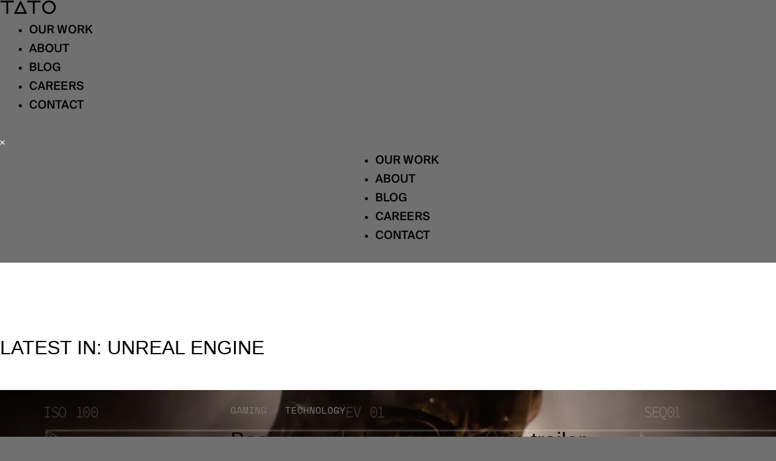

--- FILE ---
content_type: text/html; charset=UTF-8
request_url: https://tato.studio/tag/unreal-engine
body_size: 27380
content:
<!DOCTYPE html><html lang="en-US" data-semplice="7.1.6"><head><script data-no-optimize="1">var litespeed_docref=sessionStorage.getItem("litespeed_docref");litespeed_docref&&(Object.defineProperty(document,"referrer",{get:function(){return litespeed_docref}}),sessionStorage.removeItem("litespeed_docref"));</script> <meta charset="UTF-8"><meta name="viewport" content="width=device-width, initial-scale=1"><meta name='robots' content='index, follow, max-image-preview:large, max-snippet:-1, max-video-preview:-1' /><title>Unreal Engine Archives - TATO</title><link rel="canonical" href="https://tato.studio/tag/unreal-engine" /><meta property="og:locale" content="en_US" /><meta property="og:type" content="article" /><meta property="og:title" content="Unreal Engine Archives - TATO" /><meta property="og:url" content="https://tato.studio/tag/unreal-engine" /><meta property="og:site_name" content="TATO" /><meta name="twitter:card" content="summary_large_image" /><meta name="twitter:site" content="@tato_studio" /> <script type="application/ld+json" class="yoast-schema-graph">{"@context":"https://schema.org","@graph":[{"@type":"CollectionPage","@id":"https://tato.studio/tag/unreal-engine","url":"https://tato.studio/tag/unreal-engine","name":"Unreal Engine Archives - TATO","isPartOf":{"@id":"https://tato.studio/#website"},"primaryImageOfPage":{"@id":"https://tato.studio/tag/unreal-engine#primaryimage"},"image":{"@id":"https://tato.studio/tag/unreal-engine#primaryimage"},"thumbnailUrl":"https://tato.studio/wp-content/uploads/2025/07/cinematic_trailer.jpg","breadcrumb":{"@id":"https://tato.studio/tag/unreal-engine#breadcrumb"},"inLanguage":"en-US"},{"@type":"ImageObject","inLanguage":"en-US","@id":"https://tato.studio/tag/unreal-engine#primaryimage","url":"https://tato.studio/wp-content/uploads/2025/07/cinematic_trailer.jpg","contentUrl":"https://tato.studio/wp-content/uploads/2025/07/cinematic_trailer.jpg","width":1620,"height":1080},{"@type":"BreadcrumbList","@id":"https://tato.studio/tag/unreal-engine#breadcrumb","itemListElement":[{"@type":"ListItem","position":1,"name":"Home","item":"https://tato.studio/"},{"@type":"ListItem","position":2,"name":"Unreal Engine"}]},{"@type":"WebSite","@id":"https://tato.studio/#website","url":"https://tato.studio/","name":"TATO - Creative Design Studio","description":"Creative Studio","publisher":{"@id":"https://tato.studio/#organization"},"potentialAction":[{"@type":"SearchAction","target":{"@type":"EntryPoint","urlTemplate":"https://tato.studio/?s={search_term_string}"},"query-input":{"@type":"PropertyValueSpecification","valueRequired":true,"valueName":"search_term_string"}}],"inLanguage":"en-US"},{"@type":"Organization","@id":"https://tato.studio/#organization","name":"TATO STUDIO","alternateName":"TATO","url":"https://tato.studio/","logo":{"@type":"ImageObject","inLanguage":"en-US","@id":"https://tato.studio/#/schema/logo/image/","url":"https://tato.studio/wp-content/uploads/2023/01/TATO_STUDIO.svg","contentUrl":"https://tato.studio/wp-content/uploads/2023/01/TATO_STUDIO.svg","width":1,"height":1,"caption":"TATO STUDIO"},"image":{"@id":"https://tato.studio/#/schema/logo/image/"},"sameAs":["https://www.facebook.com/www.tato.studio","https://x.com/tato_studio","https://www.linkedin.com/company/tato-studio/","https://www.instagram.com/tato.studio/","https://www.youtube.com/@tatostudio"]}]}</script> <link rel="alternate" type="application/rss+xml" title="TATO &raquo; Unreal Engine Tag Feed" href="https://tato.studio/tag/unreal-engine/feed" /><style id="litespeed-ccss">ul{box-sizing:border-box}:root{--wp--preset--font-size--normal:16px;--wp--preset--font-size--huge:42px}body{--wp--preset--color--black:#000;--wp--preset--color--cyan-bluish-gray:#abb8c3;--wp--preset--color--white:#fff;--wp--preset--color--pale-pink:#f78da7;--wp--preset--color--vivid-red:#cf2e2e;--wp--preset--color--luminous-vivid-orange:#ff6900;--wp--preset--color--luminous-vivid-amber:#fcb900;--wp--preset--color--light-green-cyan:#7bdcb5;--wp--preset--color--vivid-green-cyan:#00d084;--wp--preset--color--pale-cyan-blue:#8ed1fc;--wp--preset--color--vivid-cyan-blue:#0693e3;--wp--preset--color--vivid-purple:#9b51e0;--wp--preset--gradient--vivid-cyan-blue-to-vivid-purple:linear-gradient(135deg,rgba(6,147,227,1) 0%,#9b51e0 100%);--wp--preset--gradient--light-green-cyan-to-vivid-green-cyan:linear-gradient(135deg,#7adcb4 0%,#00d082 100%);--wp--preset--gradient--luminous-vivid-amber-to-luminous-vivid-orange:linear-gradient(135deg,rgba(252,185,0,1) 0%,rgba(255,105,0,1) 100%);--wp--preset--gradient--luminous-vivid-orange-to-vivid-red:linear-gradient(135deg,rgba(255,105,0,1) 0%,#cf2e2e 100%);--wp--preset--gradient--very-light-gray-to-cyan-bluish-gray:linear-gradient(135deg,#eee 0%,#a9b8c3 100%);--wp--preset--gradient--cool-to-warm-spectrum:linear-gradient(135deg,#4aeadc 0%,#9778d1 20%,#cf2aba 40%,#ee2c82 60%,#fb6962 80%,#fef84c 100%);--wp--preset--gradient--blush-light-purple:linear-gradient(135deg,#ffceec 0%,#9896f0 100%);--wp--preset--gradient--blush-bordeaux:linear-gradient(135deg,#fecda5 0%,#fe2d2d 50%,#6b003e 100%);--wp--preset--gradient--luminous-dusk:linear-gradient(135deg,#ffcb70 0%,#c751c0 50%,#4158d0 100%);--wp--preset--gradient--pale-ocean:linear-gradient(135deg,#fff5cb 0%,#b6e3d4 50%,#33a7b5 100%);--wp--preset--gradient--electric-grass:linear-gradient(135deg,#caf880 0%,#71ce7e 100%);--wp--preset--gradient--midnight:linear-gradient(135deg,#020381 0%,#2874fc 100%);--wp--preset--font-size--small:13px;--wp--preset--font-size--medium:20px;--wp--preset--font-size--large:36px;--wp--preset--font-size--x-large:42px;--wp--preset--spacing--20:.44rem;--wp--preset--spacing--30:.67rem;--wp--preset--spacing--40:1rem;--wp--preset--spacing--50:1.5rem;--wp--preset--spacing--60:2.25rem;--wp--preset--spacing--70:3.38rem;--wp--preset--spacing--80:5.06rem;--wp--preset--shadow--natural:6px 6px 9px rgba(0,0,0,.2);--wp--preset--shadow--deep:12px 12px 50px rgba(0,0,0,.4);--wp--preset--shadow--sharp:6px 6px 0px rgba(0,0,0,.2);--wp--preset--shadow--outlined:6px 6px 0px -3px rgba(255,255,255,1),6px 6px rgba(0,0,0,1);--wp--preset--shadow--crisp:6px 6px 0px rgba(0,0,0,1)}.container{max-width:1230px;width:100%}a,body,div,h2,header,html,img,li,nav,section,span,ul{margin:0;padding:0;border:0;font:inherit;vertical-align:baseline}h2{font-weight:700}header,nav,section{display:block}:root{--linear:linear;--ease-in-sine:cubic-bezier(.47,0,.745,.715);--ease-out-sine:cubic-bezier(.39,.575,.565,1);--ease-in-out-sine:cubic-bezier(.445,.05,.55,.95);--ease-in-quad:cubic-bezier(.55,.085,.68,.53);--ease-out-quad:cubic-bezier(.25,.46,.45,.94);--ease-in-out-quad:cubic-bezier(.455,.03,.515,.955);--ease-in-cubic:cubic-bezier(.55,.055,.675,.19);--ease-out-cubic:cubic-bezier(.215,.61,.355,1);--ease-in-out-cubic:cubic-bezier(.645,.045,.355,1);--ease-in-quart:cubic-bezier(.895,.03,.685,.22);--ease-out-quart:cubic-bezier(.165,.84,.44,1);--ease-in-out-quart:cubic-bezier(.77,0,.175,1);--ease-in-quint:cubic-bezier(.755,.05,.855,.06);--ease-out-quint:cubic-bezier(.23,1,.32,1);--ease-in-out-quint:cubic-bezier(.86,0,.07,1);--ease-in-expo:cubic-bezier(.95,.05,.795,.035);--ease-out-expo:cubic-bezier(.19,1,.22,1);--ease-in-out-expo:cubic-bezier(1,0,0,1);--ease-in-circ:cubic-bezier(.6,.04,.98,.335);--ease-out-circ:cubic-bezier(.075,.82,.165,1);--ease-in-out-circ:cubic-bezier(.785,.135,.15,.86);--ease-in-back:cubic-bezier(.6,-.28,.735,.045);--ease-out-back:cubic-bezier(.175,.885,.32,1.275);--ease-in-out-back:cubic-bezier(.68,-.55,.265,1.55)}.container{margin-right:auto;margin-left:auto;padding:0 1.66667rem;position:relative}.row{display:flex;margin-left:-.83333rem;margin-right:-.83333rem}@media screen and (min-width:768px)and (max-width:991.98px){.container{padding:0 1.11111rem}}@media screen and (max-width:543.98px){.container{padding:0 1.11111rem}}.container{display:flex;flex-wrap:wrap}.row{flex:auto;flex-direction:row;flex-wrap:wrap;width:100%}.column{padding-left:.83333rem;padding-right:.83333rem}ul{margin-bottom:1.6666666667rem}[data-xl-width="4"]{width:calc(100%/12*4);max-width:calc(100%/12*4);flex:0 0 auto;flex-basis:calc(100%/12*4)}[data-xl-width="12"]{width:calc(100%/12*12);max-width:calc(100%/12*12);flex:0 0 auto;flex-basis:calc(100%/12*12)}@media screen and (min-width:992px)and (max-width:1169.98px){[data-lg-width="4"]{width:calc(100%/12*4);max-width:calc(100%/12*4);flex:0 0 auto;flex-basis:calc(100%/12*4)}}@media screen and (min-width:768px)and (max-width:991.98px){[data-md-width="6"]{width:calc(100%/12*6);max-width:calc(100%/12*6);flex:0 0 auto;flex-basis:calc(100%/12*6)}}@media screen and (min-width:544px)and (max-width:767.98px){[data-sm-width="12"]{width:calc(100%/12*12);max-width:calc(100%/12*12);flex:0 0 auto;flex-basis:calc(100%/12*12)}[data-column-mode-sm=single] .column{width:100%;max-width:100%;flex:0 0 auto;flex-basis:100%}}@media screen and (max-width:543.98px){[data-xs-width="12"]{width:calc(100%/12*12);max-width:calc(100%/12*12);flex:0 0 auto;flex-basis:calc(100%/12*12)}[data-column-mode-xs=single] .column{width:100%;max-width:100%;flex:0 0 auto;flex-basis:100%}}html{-webkit-text-size-adjust:100%}body,html{font-size:18px;line-height:1.6666666667;font-family:"Open Sans",Arial,sans-serif;color:#000;box-sizing:border-box;width:100%;min-height:100%;-webkit-font-smoothing:antialiased;-moz-osx-font-smoothing:grayscale;overflow-wrap:break-word}*,:after,:before{box-sizing:inherit}body{overflow-y:scroll;overflow-x:hidden}a{text-decoration:none;color:#1573dd}ul{margin-left:48px}ul{list-style:disc}.is-content h2{color:inherit;margin-bottom:1.6666666667rem}h2:last-child{margin-bottom:0}h2{font-size:2rem;line-height:2.6666666667rem}.semplice-navbar{width:100%;background:#f5f5f5;height:3.8888888889rem;position:absolute;z-index:120}.semplice-navbar ul{margin:0;list-style:none}.semplice-navbar .container{height:100%;width:auto;display:block}.semplice-navbar .navbar-inner{height:100%;position:relative}.semplice-navbar .hamburger,.semplice-navbar .logo,.semplice-navbar nav{position:absolute;height:100%;line-height:1}.semplice-navbar .logo img{width:5.5555555556rem;height:auto}@media screen and (min-width:768px)and (max-width:991.98px){.semplice-navbar .logo img{max-width:100%}}@media screen and (min-width:544px)and (max-width:767.98px){.semplice-navbar .logo img{max-width:100%}}@media screen and (max-width:543.98px){.semplice-navbar .logo img{max-width:100%}}.semplice-navbar .hamburger{z-index:1;top:0}.semplice-navbar .logo a{color:#000}.semplice-navbar [data-nav=logo-left-menu-right] .logo{display:flex;align-items:center;left:0}.semplice-navbar [data-nav=logo-left-menu-right] .logo a{font-size:1.2222222222rem}.semplice-navbar [data-nav=logo-left-menu-right] nav{display:none;right:0;text-align:right}@media screen and (min-width:1170px){.semplice-navbar [data-nav=logo-left-menu-right] nav{display:block}}@media screen and (min-width:992px)and (max-width:1169.98px){.semplice-navbar [data-nav=logo-left-menu-right] nav{display:block}}.semplice-navbar [data-nav=logo-left-menu-right] nav ul{display:flex;flex-wrap:wrap;justify-content:flex-end;padding:0;height:100%;align-items:center}.semplice-navbar [data-nav=logo-left-menu-right] nav ul li{line-height:0}.semplice-navbar [data-nav=logo-left-menu-right] nav ul li a{padding-left:.8333333333rem;padding-right:.8333333333rem}.semplice-navbar [data-nav=logo-left-menu-right] nav ul li a span{font-size:.8333333333rem;line-height:1;color:#888;border-bottom-width:0;border-bottom-style:solid;border-bottom-color:#000}.semplice-navbar [data-nav=logo-left-menu-right] .hamburger{display:flex;align-items:center;right:0;text-align:right}.semplice-navbar [data-nav=logo-left-menu-right] .hamburger a.menu-icon,.semplice-navbar [data-nav=logo-left-menu-right] .hamburger a.open-menu{width:1.3333333333rem;display:block;height:14px;position:relative}.semplice-navbar [data-nav=logo-left-menu-right] .hamburger a.menu-icon span,.semplice-navbar [data-nav=logo-left-menu-right] .hamburger a.open-menu span{background:#000;display:block;height:2px;width:100%;position:absolute;transform:translateY(-50%);margin-top:7px}.semplice-navbar [data-nav=logo-left-menu-right] .hamburger a.menu-icon span:after,.semplice-navbar [data-nav=logo-left-menu-right] .hamburger a.menu-icon span:before,.semplice-navbar [data-nav=logo-left-menu-right] .hamburger a.open-menu span:after,.semplice-navbar [data-nav=logo-left-menu-right] .hamburger a.open-menu span:before{content:"";position:absolute;top:0;right:0;width:100%;height:100%;background-color:inherit;transform:translateZ(0);-webkit-backface-visibility:hidden;backface-visibility:hidden}.semplice-navbar [data-nav=logo-left-menu-right] .hamburger a.menu-icon span:before,.semplice-navbar [data-nav=logo-left-menu-right] .hamburger a.open-menu span:before{transform:translateY(-6px)}.semplice-navbar [data-nav=logo-left-menu-right] .hamburger a.menu-icon span:after,.semplice-navbar [data-nav=logo-left-menu-right] .hamburger a.open-menu span:after{transform:translateY(6px)}@media screen and (min-width:1170px){.semplice-navbar [data-nav=logo-left-menu-right] .hamburger{display:none}}@media screen and (min-width:992px)and (max-width:1169.98px){.semplice-navbar [data-nav=logo-left-menu-right] .hamburger{display:none}}.semplice-navbar [data-nav=logo-left-menu-right] .hamburger a:after{content:" ";width:100%;height:100%;position:absolute;padding:20px;left:-20px;top:-20px;display:block;box-sizing:content-box}.semplice-navbar [data-nav=logo-left-menu-right] nav ul li:last-child a{padding-right:0}.semplice-navbar [data-nav=logo-left-menu-right] [data-navbar-type=container] .navbar-left{left:0!important}.semplice-navbar [data-nav=logo-left-menu-right] [data-navbar-type=container] .navbar-right{right:0!important}.container-nav .container-nav-inner .navbar-inner .logo{grid-area:1/1/1/1;display:flex;align-items:center}.container-nav .container-nav-inner .navbar-inner .hamburger,.container-nav .container-nav-inner .navbar-inner nav{grid-area:1/2/1/2}#overlay-menu,#overlay-menu .container{display:block}[data-logo-position=right] .container-nav-inner .navbar-inner .logo{grid-area:1/2/1/2;justify-content:flex-end}[data-logo-position=right] .container-nav-inner .navbar-inner nav{grid-area:1/1/1/1;justify-content:flex-end}[data-logo-position=right] .container-nav-inner .navbar-inner .hamburger{grid-area:1/1/1/1;justify-content:flex-start}#overlay-menu{width:100%;height:100%;background:#fff;position:absolute;z-index:2}#overlay-menu .overlay-menu-inner nav{width:100%;text-align:center;position:absolute;transform:translate(0,-50%);top:50%;line-height:1}#overlay-menu .overlay-menu-inner nav ul{width:100%;margin:0 auto}#overlay-menu .overlay-menu-inner nav ul li{list-style:none}#overlay-menu .overlay-menu-inner nav ul li a{width:100%;display:inline-block;padding:.5555555556rem 0}#overlay-menu .overlay-menu-inner nav ul li a span{font-size:1.7777777778rem;color:#888;display:inline-block;position:relative;border-bottom-width:0;border-bottom-style:solid;border-bottom-color:#000}#overlay-menu .overlay-menu-inner [data-justify=left] .menu-item a{left:0}#overlay-menu .container a{left:inherit!important;right:inherit!important}.is-frontend .semplice-navbar{position:fixed;opacity:0;top:0}.is-frontend #overlay-menu{position:fixed;opacity:0;z-index:-1;display:none}.is-frontend #overlay-menu .overlay-menu-inner nav ul li{opacity:0;line-height:inherit}.is-frontend #content-holder .semplice-navbar nav ul li{line-height:0}.menu{padding-top:0}.blogposts{display:block}.blogposts .blogposts-archive{width:100%;line-height:1}.blogposts .blogposts-column{display:flex}.blogposts .blogposts-column .blogposts-post{margin-bottom:0;width:100%}.blogposts .blogposts-column .blogposts-post .blogposts-thumbnail{font-size:0;line-height:0}.blogposts .blogposts-column .blogposts-post .blogposts-meta{text-decoration:none!important}.blogposts .blogposts-column .blogposts-post .blogposts-meta .blogposts-meta-inner{text-decoration:none!important;display:flex;flex-wrap:wrap;align-items:center;line-height:1}.blogposts .blogposts-column .blogposts-post .blogposts-content{text-decoration:none!important}.blogposts .blogposts-column .blogposts-post .blogposts-categories,.blogposts .blogposts-column .blogposts-post .blogposts-meta{text-decoration:none!important}.blogposts .blogposts-column .blogposts-post a{border-style:solid}.blogposts .blogposts-column .blogposts-post .blogposts-categories{display:flex;flex-wrap:wrap}.blogposts .blogposts-seperator{display:none}[data-blog-layout=list] .blogposts-column{width:100%;max-width:100%}[data-blog-layout=list] .blogposts-post{display:grid}[data-blog-layout=list] .blogposts-post .blogposts-inner-column:nth-child(1),[data-blog-layout=list] .blogposts-post .blogposts-inner-column:nth-child(2){grid-column:span 1}[data-blog-layout=list] .blogposts-seperator{margin-left:.8333333333rem;margin-right:.8333333333rem;padding:0}[data-blog-layout=list] [data-list="3-9"] .blogposts-post{grid-template-columns:minmax(0,3fr) minmax(0,9fr)}.sections{overflow-x:hidden;overflow-y:hidden}#content-holder{background-color:#fff;position:relative}#content-holder .content-block{display:flex;flex-direction:column;border-style:solid;position:relative;width:100%}#content-holder .content-block .container{border-style:solid}#content-holder .content-block .column{display:flex;flex-direction:row;overflow-wrap:break-word;border-style:solid;position:relative}#content-holder .content-block .column .content-wrapper{width:100%;border-style:solid}#content-holder .content-block .column .content-wrapper .column-content{width:100%;border-style:solid;position:relative}#content-holder .content-block .column .content-wrapper .column-content .is-content{border-style:solid;position:relative}#content-holder .content-block img{max-width:100%;font-size:0;line-height:0}.is-frontend .transition-wrap{background:#fff}.is-frontend #content-holder,.is-frontend #content-holder .content-container{position:absolute;width:100%;min-height:100%;top:0;left:0}.is-frontend #content-holder .content-block .content-wrapper,.is-frontend #content-holder .content-block .row{position:relative}.is-frontend #content-holder{background-color:rgba(0,0,0,0)}.is-frontend #content-holder .sections{margin-top:3.8888888889rem}.hide-on-init{opacity:0}.is-frontend #content-holder .transition-wrap{width:100%;min-height:100%;position:absolute}::-webkit-credentials-auto-fill-button{visibility:hidden;position:absolute;right:0}.pswp{display:none}.pswp{position:absolute;width:100%;height:100%;left:0;top:0;overflow:hidden;-ms-touch-action:none;touch-action:none;z-index:1500;-webkit-text-size-adjust:100%;-webkit-backface-visibility:hidden;outline:0}.pswp__button{display:block}.pswp *{box-sizing:border-box}.pswp__bg{position:absolute;left:0;top:0;width:100%;height:100%;background:#000;opacity:0;transform:translateZ(0);-webkit-backface-visibility:hidden;will-change:opacity}.pswp__scroll-wrap{position:absolute;left:0;top:0;width:100%;height:100%;overflow:hidden}.pswp__container{-ms-touch-action:none;touch-action:none;position:absolute;left:0;right:0;top:0;bottom:0;-webkit-backface-visibility:hidden}.pswp__container{-webkit-touch-callout:none}.pswp__item{position:absolute;left:0;right:0;top:0;bottom:0;overflow:hidden}.pswp__button{position:relative;overflow:visible;-webkit-appearance:none;border:0;padding:0;margin:0;float:right;opacity:.75;box-shadow:none}.pswp__button::-moz-focus-inner{padding:0;border:0}.pswp__button,.pswp__button--arrow--left:before,.pswp__button--arrow--right:before{background:url(/wp-content/themes/semplice6/assets/images/frontend/photoswipe/default-skin.png) no-repeat;background-size:14.6666666667rem 4.8888888889rem;width:2.4444444444rem;height:2.4444444444rem}.pswp__button--close{background-position:0 -2.3611111111rem}.pswp__button--share{background-position:-2.4444444444rem -2.3888888889rem}.pswp__button--fs{display:none;background-position:0 .0555555556rem}.pswp__button--zoom{display:none;background-position:-4.8888888889rem .0555555556rem}.pswp__button--arrow--left,.pswp__button--arrow--right{background:0 0;top:50%;margin-top:-2.7777777778rem;width:3.8888888889rem;height:5.5555555556rem;position:absolute}.pswp__button--arrow--left{left:0}.pswp__button--arrow--right{right:0}.pswp__button--arrow--left:before,.pswp__button--arrow--right:before{content:"";top:1.9444444444rem;background-color:rgba(0,0,0,.3);height:2.1111111111rem;width:2.2222222222rem;position:absolute}.pswp__button--arrow--left:before{left:.5555555556rem;background-position:-7.5555555556rem -2.2222222222rem}.pswp__caption,.pswp__counter,.pswp__share-modal{left:0;position:absolute}.pswp__button--arrow--right:before{right:.5555555556rem;background-position:-4.8333333333rem -2.2222222222rem}.pswp__share-modal{display:block;background:rgba(0,0,0,.5);width:100%;height:100%;top:0;padding:.5555555556rem;z-index:1600;opacity:0;-webkit-backface-visibility:hidden;will-change:opacity}.pswp__share-modal--hidden{display:none}.pswp__share-tooltip{z-index:1620;position:absolute;background:#fff;top:3.1111111111rem;border-radius:.1111111111rem;display:block;width:auto;right:2.4444444444rem;box-shadow:0 .1111111111rem .2777777778rem rgba(0,0,0,.25);transform:translateY(.3333333333rem);-webkit-backface-visibility:hidden;will-change:transform}.pswp__counter{top:0;height:3.4444444444rem;font-size:.7222222222rem;line-height:3.4444444444rem;color:#fff;opacity:.75;padding:0 1.1111111111rem}.pswp__caption{bottom:0;width:100%;min-height:2.4444444444rem}.pswp__caption__center{max-width:420px;margin:0 auto;font-size:.7222222222rem;padding:.5555555556rem;line-height:1.1111111111rem;color:#ccc;text-align:center}.pswp__ui{visibility:visible}.pswp__preloader{width:2.4444444444rem;height:2.4444444444rem;position:absolute;top:0;left:50%;margin-left:-1.2222222222rem;opacity:0;will-change:opacity;direction:ltr}.pswp__preloader__icn{width:1.1111111111rem;height:1.1111111111rem;margin:.6666666667rem}@media screen and (max-width:1024px){.pswp__preloader{position:relative;left:auto;top:auto;margin:0;float:right}}.pswp__ui{-webkit-font-smoothing:auto;opacity:1;z-index:1550}.pswp__top-bar{position:absolute;left:0;top:0;height:3.4444444444rem;width:100%;padding:8px}.pswp__caption,.pswp__top-bar{-webkit-backface-visibility:hidden;will-change:opacity}.pswp__caption,.pswp__top-bar{background-color:rgba(0,0,0,.5)}.pswp__ui--hidden .pswp__button--arrow--left,.pswp__ui--hidden .pswp__button--arrow--right,.pswp__ui--hidden .pswp__caption,.pswp__ui--hidden .pswp__top-bar{opacity:.001}.back-to-top{position:fixed;right:30px;bottom:30px;z-index:118;display:none}.back-to-top a{display:block;padding:10px}.back-to-top svg{width:53px;height:auto}.font_4hoq9oldj{font-family:"SpaceMono-Regular",sans-serif;font-weight:400;font-variation-settings:normal;font-style:normal}#content-holder li{font-family:"SuisseIntl-Light",sans-serif;font-weight:400;font-variation-settings:normal;font-style:normal}[data-font=font_gk69ekwjo],[data-font=font_gk69ekwjo] li a,#content-holder h2{font-family:"SuisseIntl-Medium",sans-serif;font-weight:400;font-variation-settings:normal;font-style:normal}@media screen and (min-width:1170px){.container{padding:0 .83333rem}}.container{max-width:1950px}@media screen and (max-width:1169px){.row{margin-left:-7.5px;margin-right:-7.5px}.column{padding-left:7.5px;padding-right:7.5px}}@media screen and (min-width:1170px){.row{margin-left:-7.5px;margin-right:-7.5px}.column{padding-left:7.5px;padding-right:7.5px}}#content-holder h2{font-size:3.3333333333333335rem;line-height:3.4444444444444446rem;letter-spacing:-.011111111111111112rem}#content-holder li{font-size:.8888888888888888rem;line-height:1.6666666666667;letter-spacing:.005555555555555556rem}.is-content{color:#353535}a{color:#000}#content_2zi9af6zc .blogposts .blogposts-post-heading h2{font-family:"Open Sans",Arial,sans-serif;font-weight:400;font-variation-settings:normal;font-style:normal}#content_2zi9af6zc .blogposts .blogposts-column .blogposts-categories,#content_2zi9af6zc .blogposts .blogposts-column .blogposts-categories a{color:#777;font-size:.8888888888888888rem;text-transform:uppercase;letter-spacing:0rem;line-height:1;justify-content:left;text-decoration-thickness:0;text-underline-offset:0;text-decoration-color:#777}#content_2zi9af6zc .blogposts .blogposts-column .blogposts-categories{padding-bottom:.5555555555555556rem;padding-top:.5555555555555556rem}#content_2zi9af6zc .blogposts .blogposts-column .blogposts-post-heading h2,#content_2zi9af6zc .blogposts .blogposts-column .blogposts-post-heading h2 a{color:#000;font-size:2rem;text-transform:none;letter-spacing:0rem;line-height:2.444444444444444rem;text-align:left;text-decoration-thickness:0rem;text-underline-offset:.16666666666666666rem;text-decoration-color:#000}#content_2zi9af6zc .blogposts .blogposts-column .blogposts-post-heading h2{padding-bottom:.5555555555555556rem;padding-top:.5555555555555556rem}#content_2zi9af6zc .blogposts .blogposts-column .blogposts-content{color:#000;font-size:1rem;text-transform:none;letter-spacing:0rem;line-height:1.5556rem;text-decoration:underline;text-decoration-thickness:.05555555555555555rem;text-underline-offset:.16666666666666666rem;text-decoration-color:#000}#content_2zi9af6zc .blogposts .blogposts-column .blogposts-content{padding-bottom:.5555555555555556rem;padding-top:.5555555555555556rem}#content_2zi9af6zc .blogposts .blogposts-column .blogposts-meta-inner{color:#777;font-size:.6666666666666666rem;text-transform:none;letter-spacing:0rem;line-height:1.1111111111111112rem;text-decoration-thickness:0;text-underline-offset:0;text-decoration-color:#777}#content_2zi9af6zc .blogposts .blogposts-column .blogposts-meta-inner{padding-bottom:.5555555555555556rem;padding-top:.5555555555555556rem}#content_2zi9af6zc .blogposts .blogposts-archive{color:#000;font-size:1.777777777777778rem;text-transform:uppercase;letter-spacing:0rem;text-align:left;text-decoration-thickness:0;text-underline-offset:0;text-decoration-color:#777}#content_2zi9af6zc .blogposts .blogposts-archive{padding-bottom:3rem;padding-top:3rem}#content_2zi9af6zc .blogposts .blogposts-post{background-color:transparent}#content_2zi9af6zc .blogposts .blogposts-content-container{padding:.8333333333333334rem}#content_2zi9af6zc .blogposts .blogposts-seperator{display:none}#content_2zi9af6zc .blogposts{margin-left:-30px;margin-right:-30px}#content_2zi9af6zc .blogposts .blogposts-post{grid-column-gap:60px}#content_2zi9af6zc .blogposts .blogposts-seperator{margin-left:30px;margin-right:30px}#content_2zi9af6zc .blogposts .blogposts-column{padding-left:30px;padding-right:30px}@media screen and (min-width:992px) and (max-width:1169.98px){#content_2zi9af6zc .blogposts .blogposts-column .blogposts-categories,#content_2zi9af6zc .blogposts .blogposts-column .blogposts-categories a{color:#777;font-size:.8888888888888888rem;text-transform:uppercase;letter-spacing:0rem;line-height:1;justify-content:left;text-decoration-thickness:0;text-underline-offset:0;text-decoration-color:#777}#content_2zi9af6zc .blogposts .blogposts-column .blogposts-categories{padding-bottom:.5555555555555556rem;padding-top:.5555555555555556rem}#content_2zi9af6zc .blogposts .blogposts-column .blogposts-post-heading h2,#content_2zi9af6zc .blogposts .blogposts-column .blogposts-post-heading h2 a{color:#000;font-size:2rem;text-transform:none;letter-spacing:0rem;line-height:2.444444444444444rem;text-align:left;text-decoration-thickness:0rem;text-underline-offset:.16666666666666666rem;text-decoration-color:#000}#content_2zi9af6zc .blogposts .blogposts-column .blogposts-post-heading h2{padding-bottom:.5555555555555556rem;padding-top:.5555555555555556rem}#content_2zi9af6zc .blogposts .blogposts-column .blogposts-content{color:#000;font-size:1rem;text-transform:none;letter-spacing:0rem;line-height:1.5556rem;text-decoration-thickness:.05555555555555555rem;text-underline-offset:.16666666666666666rem;text-decoration-color:#000}#content_2zi9af6zc .blogposts .blogposts-column .blogposts-content{padding-bottom:.5555555555555556rem;padding-top:.5555555555555556rem}#content_2zi9af6zc .blogposts .blogposts-column .blogposts-meta-inner{color:#777;font-size:.6666666666666666rem;text-transform:none;letter-spacing:0rem;line-height:1.1111111111111112rem;text-decoration-thickness:0;text-underline-offset:0;text-decoration-color:#777}#content_2zi9af6zc .blogposts .blogposts-column .blogposts-meta-inner{padding-bottom:.5555555555555556rem;padding-top:.5555555555555556rem}#content_2zi9af6zc .blogposts .blogposts-archive{color:#000;font-size:1.777777777777778rem;text-transform:uppercase;letter-spacing:0rem;text-align:left;text-decoration-thickness:0;text-underline-offset:0;text-decoration-color:#777}#content_2zi9af6zc .blogposts .blogposts-archive{padding-bottom:3rem;padding-top:3rem}#content_2zi9af6zc .blogposts .blogposts-seperator{display:none}#content_2zi9af6zc .blogposts .blogposts-meta .blogposts-date{display:block}}@media screen and (min-width:768px) and (max-width:991.98px){#content_2zi9af6zc .blogposts .blogposts-column .blogposts-categories,#content_2zi9af6zc .blogposts .blogposts-column .blogposts-categories a{color:#777;font-size:.8888888888888888rem;text-transform:uppercase;letter-spacing:0rem;line-height:1;justify-content:left;text-decoration-thickness:0;text-underline-offset:0;text-decoration-color:#777}#content_2zi9af6zc .blogposts .blogposts-column .blogposts-categories{padding-bottom:.5555555555555556rem;padding-top:.5555555555555556rem}#content_2zi9af6zc .blogposts .blogposts-column .blogposts-post-heading h2,#content_2zi9af6zc .blogposts .blogposts-column .blogposts-post-heading h2 a{color:#000;font-size:2rem;text-transform:none;letter-spacing:0rem;line-height:2.444444444444444rem;text-align:left;text-decoration-thickness:0rem;text-underline-offset:.16666666666666666rem;text-decoration-color:#000}#content_2zi9af6zc .blogposts .blogposts-column .blogposts-post-heading h2{padding-bottom:.5555555555555556rem;padding-top:.5555555555555556rem}#content_2zi9af6zc .blogposts .blogposts-column .blogposts-content{color:#000;font-size:1rem;text-transform:none;letter-spacing:0rem;line-height:1.5556rem;text-decoration-thickness:.05555555555555555rem;text-underline-offset:.16666666666666666rem;text-decoration-color:#000}#content_2zi9af6zc .blogposts .blogposts-column .blogposts-content{padding-bottom:.5555555555555556rem;padding-top:.5555555555555556rem}#content_2zi9af6zc .blogposts .blogposts-column .blogposts-meta-inner{color:#777;font-size:.6666666666666666rem;text-transform:none;letter-spacing:0rem;line-height:1.1111111111111112rem;text-decoration-thickness:0;text-underline-offset:0;text-decoration-color:#777}#content_2zi9af6zc .blogposts .blogposts-column .blogposts-meta-inner{padding-bottom:.5555555555555556rem;padding-top:.5555555555555556rem}#content_2zi9af6zc .blogposts .blogposts-archive{color:#000;font-size:1.777777777777778rem;text-transform:uppercase;letter-spacing:0rem;text-align:left;text-decoration-thickness:0;text-underline-offset:0;text-decoration-color:#777}#content_2zi9af6zc .blogposts .blogposts-archive{padding-bottom:3rem;padding-top:3rem}#content_2zi9af6zc .blogposts .blogposts-seperator{display:none}#content_2zi9af6zc .blogposts .blogposts-meta .blogposts-date{display:block}}@media screen and (min-width:544px) and (max-width:767.98px){#content_2zi9af6zc .blogposts .blogposts-column .blogposts-categories,#content_2zi9af6zc .blogposts .blogposts-column .blogposts-categories a{color:#777;font-size:.8888888888888888rem;text-transform:uppercase;letter-spacing:0rem;line-height:1;justify-content:left;text-decoration-thickness:0;text-underline-offset:0;text-decoration-color:#777}#content_2zi9af6zc .blogposts .blogposts-column .blogposts-categories{padding-bottom:.5555555555555556rem;padding-top:.5555555555555556rem}#content_2zi9af6zc .blogposts .blogposts-column .blogposts-post-heading h2,#content_2zi9af6zc .blogposts .blogposts-column .blogposts-post-heading h2 a{color:#000;font-size:2rem;text-transform:none;letter-spacing:0rem;line-height:2.444444444444444rem;text-align:left;text-decoration-thickness:0rem;text-underline-offset:.16666666666666666rem;text-decoration-color:#000}#content_2zi9af6zc .blogposts .blogposts-column .blogposts-post-heading h2{padding-bottom:.5555555555555556rem;padding-top:.5555555555555556rem}#content_2zi9af6zc .blogposts .blogposts-column .blogposts-content{color:#000;font-size:1rem;text-transform:none;letter-spacing:0rem;line-height:1.5556rem;text-decoration-thickness:.05555555555555555rem;text-underline-offset:.16666666666666666rem;text-decoration-color:#000}#content_2zi9af6zc .blogposts .blogposts-column .blogposts-content{padding-bottom:.5555555555555556rem;padding-top:.5555555555555556rem}#content_2zi9af6zc .blogposts .blogposts-column .blogposts-meta-inner{color:#777;font-size:.6666666666666666rem;text-transform:none;letter-spacing:0rem;line-height:1.1111111111111112rem;text-decoration-thickness:0;text-underline-offset:0;text-decoration-color:#777}#content_2zi9af6zc .blogposts .blogposts-column .blogposts-meta-inner{padding-bottom:.5555555555555556rem;padding-top:.5555555555555556rem}#content_2zi9af6zc .blogposts .blogposts-archive{color:#000;font-size:1.777777777777778rem;text-transform:uppercase;letter-spacing:0rem;text-align:left;text-decoration-thickness:0;text-underline-offset:0;text-decoration-color:#777}#content_2zi9af6zc .blogposts .blogposts-archive{padding-bottom:3rem;padding-top:3rem}#content_2zi9af6zc .blogposts .blogposts-seperator{display:none}#content_2zi9af6zc .blogposts .blogposts-meta .blogposts-date{display:block}}@media screen and (max-width:543.98px){#content_2zi9af6zc .blogposts .blogposts-column .blogposts-categories,#content_2zi9af6zc .blogposts .blogposts-column .blogposts-categories a{color:#777;font-size:.8888888888888888rem;text-transform:uppercase;letter-spacing:0rem;line-height:1;justify-content:left;text-decoration-thickness:0;text-underline-offset:0;text-decoration-color:#777}#content_2zi9af6zc .blogposts .blogposts-column .blogposts-categories{padding-bottom:.5555555555555556rem;padding-top:.5555555555555556rem}#content_2zi9af6zc .blogposts .blogposts-column .blogposts-post-heading h2,#content_2zi9af6zc .blogposts .blogposts-column .blogposts-post-heading h2 a{color:#000;font-size:2rem;text-transform:none;letter-spacing:0rem;line-height:2.444444444444444rem;text-align:left;text-decoration-thickness:0rem;text-underline-offset:.16666666666666666rem;text-decoration-color:#000}#content_2zi9af6zc .blogposts .blogposts-column .blogposts-post-heading h2{padding-bottom:.5555555555555556rem;padding-top:.5555555555555556rem}#content_2zi9af6zc .blogposts .blogposts-column .blogposts-content{color:#000;font-size:1rem;text-transform:none;letter-spacing:0rem;line-height:1.5556rem;text-decoration-thickness:.05555555555555555rem;text-underline-offset:.16666666666666666rem;text-decoration-color:#000}#content_2zi9af6zc .blogposts .blogposts-column .blogposts-content{padding-bottom:.5555555555555556rem;padding-top:.5555555555555556rem}#content_2zi9af6zc .blogposts .blogposts-column .blogposts-meta-inner{color:#777;font-size:.6666666666666666rem;text-transform:none;letter-spacing:0rem;line-height:1.1111111111111112rem;text-decoration-thickness:0;text-underline-offset:0;text-decoration-color:#777}#content_2zi9af6zc .blogposts .blogposts-column .blogposts-meta-inner{padding-bottom:.5555555555555556rem;padding-top:.5555555555555556rem}#content_2zi9af6zc .blogposts .blogposts-archive{color:#000;font-size:1.777777777777778rem;text-transform:uppercase;letter-spacing:0rem;text-align:left;text-decoration-thickness:0;text-underline-offset:0;text-decoration-color:#777}#content_2zi9af6zc .blogposts .blogposts-archive{padding-bottom:3rem;padding-top:3rem}#content_2zi9af6zc .blogposts .blogposts-seperator{display:none}#content_2zi9af6zc .blogposts .blogposts-meta .blogposts-date{display:block}}.nav_c8hnd5vsd{background-color:transparent}.nav_c8hnd5vsd{height:0}.is-frontend #content-1398 .sections{margin-top:0}.nav_c8hnd5vsd{padding-top:1.6666666666666667rem}.nav_c8hnd5vsd{padding-bottom:1.6666666666666667rem}.nav_c8hnd5vsd .navbar-inner .logo,.nav_c8hnd5vsd .logo{margin-top:0}.nav_c8hnd5vsd .logo img{width:4.444444444444445rem}.nav_c8hnd5vsd .navbar-inner .logo{align-items:flex-start}.nav_c8hnd5vsd .navbar-inner .hamburger{align-items:flex-start}.nav_c8hnd5vsd .navbar-inner .hamburger a.menu-icon span{background-color:#000}.nav_c8hnd5vsd .navbar-inner .hamburger a.menu-icon{width:1.9444444444444444rem}.nav_c8hnd5vsd .navbar-inner .hamburger a.menu-icon span{height:2px}.nav_c8hnd5vsd .navbar-inner .hamburger a.open-menu span:before{transform:translateY(-7px)}.nav_c8hnd5vsd .navbar-inner .hamburger a.open-menu span:after{transform:translateY(7px)}.nav_c8hnd5vsd .navbar-inner .hamburger a.menu-icon{height:16px}.nav_c8hnd5vsd .navbar-inner .hamburger a.menu-icon span{margin-top:8px}.nav_c8hnd5vsd .navbar-inner nav ul li a span{font-size:1rem}.nav_c8hnd5vsd .navbar-inner nav ul li a span{color:#000}.nav_c8hnd5vsd .navbar-inner nav ul li a{padding-left:.83333333333333rem}.nav_c8hnd5vsd .navbar-inner nav ul li a{padding-right:.83333333333333rem}.nav_c8hnd5vsd .navbar-inner nav ul li a span{letter-spacing:0rem}.nav_c8hnd5vsd .navbar-inner nav ul li a span{border-bottom-width:0}.nav_c8hnd5vsd .navbar-inner nav ul li a span{padding-bottom:0}.nav_c8hnd5vsd .navbar-inner nav.standard ul{align-items:center}#overlay-menu{background-color:rgba(225,255,0,1)}#overlay-menu .overlay-menu-inner nav{text-align:left}#overlay-menu .overlay-menu-inner nav ul li a span{font-size:2rem}#overlay-menu .overlay-menu-inner nav ul li a{padding-top:.61111111111111rem}#overlay-menu .overlay-menu-inner nav ul li a{padding-bottom:.61111111111111rem}#overlay-menu .overlay-menu-inner nav ul li a span{letter-spacing:-.011111111111111112rem}@media screen and (min-width:992px) and (max-width:1169.98px){.nav_c8hnd5vsd .navbar-inner .hamburger a.menu-icon{height:16px}.nav_c8hnd5vsd .navbar-inner .hamburger a.menu-icon span{margin-top:8px}}@media screen and (min-width:768px) and (max-width:991.98px){.nav_c8hnd5vsd .navbar-inner .hamburger a.menu-icon{height:16px}.nav_c8hnd5vsd .navbar-inner .hamburger a.menu-icon span{margin-top:8px}}@media screen and (min-width:544px) and (max-width:767.98px){.nav_c8hnd5vsd .navbar-inner .hamburger a.menu-icon{height:16px}.nav_c8hnd5vsd .navbar-inner .hamburger a.menu-icon span{margin-top:8px}}@media screen and (max-width:543.98px){.nav_c8hnd5vsd .navbar-inner .hamburger a.menu-icon{height:16px}.nav_c8hnd5vsd .navbar-inner .hamburger a.menu-icon span{margin-top:8px}}html{margin-top:0!important}</style><link rel="preload" data-asynced="1" data-optimized="2" as="style" onload="this.onload=null;this.rel='stylesheet'" href="https://tato.studio/wp-content/litespeed/ucss/709210f69872cebb6c93790a1b3f7012.css?ver=28b02" /><script type="litespeed/javascript">!function(a){"use strict";var b=function(b,c,d){function e(a){return h.body?a():void setTimeout(function(){e(a)})}function f(){i.addEventListener&&i.removeEventListener("load",f),i.media=d||"all"}var g,h=a.document,i=h.createElement("link");if(c)g=c;else{var j=(h.body||h.getElementsByTagName("head")[0]).childNodes;g=j[j.length-1]}var k=h.styleSheets;i.rel="stylesheet",i.href=b,i.media="only x",e(function(){g.parentNode.insertBefore(i,c?g:g.nextSibling)});var l=function(a){for(var b=i.href,c=k.length;c--;)if(k[c].href===b)return a();setTimeout(function(){l(a)})};return i.addEventListener&&i.addEventListener("load",f),i.onloadcssdefined=l,l(f),i};"undefined"!=typeof exports?exports.loadCSS=b:a.loadCSS=b}("undefined"!=typeof global?global:this);!function(a){if(a.loadCSS){var b=loadCSS.relpreload={};if(b.support=function(){try{return a.document.createElement("link").relList.supports("preload")}catch(b){return!1}},b.poly=function(){for(var b=a.document.getElementsByTagName("link"),c=0;c<b.length;c++){var d=b[c];"preload"===d.rel&&"style"===d.getAttribute("as")&&(a.loadCSS(d.href,d,d.getAttribute("media")),d.rel=null)}},!b.support()){b.poly();var c=a.setInterval(b.poly,300);a.addEventListener&&a.addEventListener("load",function(){b.poly(),a.clearInterval(c)}),a.attachEvent&&a.attachEvent("onload",function(){a.clearInterval(c)})}}}(this);</script> <style id='wp-block-image-inline-css' type='text/css'>.wp-block-image>a,.wp-block-image>figure>a{display:inline-block}.wp-block-image img{box-sizing:border-box;height:auto;max-width:100%;vertical-align:bottom}@media not (prefers-reduced-motion){.wp-block-image img.hide{visibility:hidden}.wp-block-image img.show{animation:show-content-image .4s}}.wp-block-image[style*=border-radius] img,.wp-block-image[style*=border-radius]>a{border-radius:inherit}.wp-block-image.has-custom-border img{box-sizing:border-box}.wp-block-image.aligncenter{text-align:center}.wp-block-image.alignfull>a,.wp-block-image.alignwide>a{width:100%}.wp-block-image.alignfull img,.wp-block-image.alignwide img{height:auto;width:100%}.wp-block-image .aligncenter,.wp-block-image .alignleft,.wp-block-image .alignright,.wp-block-image.aligncenter,.wp-block-image.alignleft,.wp-block-image.alignright{display:table}.wp-block-image .aligncenter>figcaption,.wp-block-image .alignleft>figcaption,.wp-block-image .alignright>figcaption,.wp-block-image.aligncenter>figcaption,.wp-block-image.alignleft>figcaption,.wp-block-image.alignright>figcaption{caption-side:bottom;display:table-caption}.wp-block-image .alignleft{float:left;margin:.5em 1em .5em 0}.wp-block-image .alignright{float:right;margin:.5em 0 .5em 1em}.wp-block-image .aligncenter{margin-left:auto;margin-right:auto}.wp-block-image :where(figcaption){margin-bottom:1em;margin-top:.5em}.wp-block-image.is-style-circle-mask img{border-radius:9999px}@supports ((-webkit-mask-image:none) or (mask-image:none)) or (-webkit-mask-image:none){.wp-block-image.is-style-circle-mask img{border-radius:0;-webkit-mask-image:url('data:image/svg+xml;utf8,<svg viewBox="0 0 100 100" xmlns="http://www.w3.org/2000/svg"><circle cx="50" cy="50" r="50"/></svg>');mask-image:url('data:image/svg+xml;utf8,<svg viewBox="0 0 100 100" xmlns="http://www.w3.org/2000/svg"><circle cx="50" cy="50" r="50"/></svg>');mask-mode:alpha;-webkit-mask-position:center;mask-position:center;-webkit-mask-repeat:no-repeat;mask-repeat:no-repeat;-webkit-mask-size:contain;mask-size:contain}}:root :where(.wp-block-image.is-style-rounded img,.wp-block-image .is-style-rounded img){border-radius:9999px}.wp-block-image figure{margin:0}.wp-lightbox-container{display:flex;flex-direction:column;position:relative}.wp-lightbox-container img{cursor:zoom-in}.wp-lightbox-container img:hover+button{opacity:1}.wp-lightbox-container button{align-items:center;backdrop-filter:blur(16px) saturate(180%);background-color:#5a5a5a40;border:none;border-radius:4px;cursor:zoom-in;display:flex;height:20px;justify-content:center;opacity:0;padding:0;position:absolute;right:16px;text-align:center;top:16px;width:20px;z-index:100}@media not (prefers-reduced-motion){.wp-lightbox-container button{transition:opacity .2s ease}}.wp-lightbox-container button:focus-visible{outline:3px auto #5a5a5a40;outline:3px auto -webkit-focus-ring-color;outline-offset:3px}.wp-lightbox-container button:hover{cursor:pointer;opacity:1}.wp-lightbox-container button:focus{opacity:1}.wp-lightbox-container button:focus,.wp-lightbox-container button:hover,.wp-lightbox-container button:not(:hover):not(:active):not(.has-background){background-color:#5a5a5a40;border:none}.wp-lightbox-overlay{box-sizing:border-box;cursor:zoom-out;height:100vh;left:0;overflow:hidden;position:fixed;top:0;visibility:hidden;width:100%;z-index:100000}.wp-lightbox-overlay .close-button{align-items:center;cursor:pointer;display:flex;justify-content:center;min-height:40px;min-width:40px;padding:0;position:absolute;right:calc(env(safe-area-inset-right) + 16px);top:calc(env(safe-area-inset-top) + 16px);z-index:5000000}.wp-lightbox-overlay .close-button:focus,.wp-lightbox-overlay .close-button:hover,.wp-lightbox-overlay .close-button:not(:hover):not(:active):not(.has-background){background:none;border:none}.wp-lightbox-overlay .lightbox-image-container{height:var(--wp--lightbox-container-height);left:50%;overflow:hidden;position:absolute;top:50%;transform:translate(-50%,-50%);transform-origin:top left;width:var(--wp--lightbox-container-width);z-index:9999999999}.wp-lightbox-overlay .wp-block-image{align-items:center;box-sizing:border-box;display:flex;height:100%;justify-content:center;margin:0;position:relative;transform-origin:0 0;width:100%;z-index:3000000}.wp-lightbox-overlay .wp-block-image img{height:var(--wp--lightbox-image-height);min-height:var(--wp--lightbox-image-height);min-width:var(--wp--lightbox-image-width);width:var(--wp--lightbox-image-width)}.wp-lightbox-overlay .wp-block-image figcaption{display:none}.wp-lightbox-overlay button{background:none;border:none}.wp-lightbox-overlay .scrim{background-color:#fff;height:100%;opacity:.9;position:absolute;width:100%;z-index:2000000}.wp-lightbox-overlay.active{visibility:visible}@media not (prefers-reduced-motion){.wp-lightbox-overlay.active{animation:turn-on-visibility .25s both}.wp-lightbox-overlay.active img{animation:turn-on-visibility .35s both}.wp-lightbox-overlay.show-closing-animation:not(.active){animation:turn-off-visibility .35s both}.wp-lightbox-overlay.show-closing-animation:not(.active) img{animation:turn-off-visibility .25s both}.wp-lightbox-overlay.zoom.active{animation:none;opacity:1;visibility:visible}.wp-lightbox-overlay.zoom.active .lightbox-image-container{animation:lightbox-zoom-in .4s}.wp-lightbox-overlay.zoom.active .lightbox-image-container img{animation:none}.wp-lightbox-overlay.zoom.active .scrim{animation:turn-on-visibility .4s forwards}.wp-lightbox-overlay.zoom.show-closing-animation:not(.active){animation:none}.wp-lightbox-overlay.zoom.show-closing-animation:not(.active) .lightbox-image-container{animation:lightbox-zoom-out .4s}.wp-lightbox-overlay.zoom.show-closing-animation:not(.active) .lightbox-image-container img{animation:none}.wp-lightbox-overlay.zoom.show-closing-animation:not(.active) .scrim{animation:turn-off-visibility .4s forwards}}@keyframes show-content-image{0%{visibility:hidden}99%{visibility:hidden}to{visibility:visible}}@keyframes turn-on-visibility{0%{opacity:0}to{opacity:1}}@keyframes turn-off-visibility{0%{opacity:1;visibility:visible}99%{opacity:0;visibility:visible}to{opacity:0;visibility:hidden}}@keyframes lightbox-zoom-in{0%{transform:translate(calc((-100vw + var(--wp--lightbox-scrollbar-width))/2 + var(--wp--lightbox-initial-left-position)),calc(-50vh + var(--wp--lightbox-initial-top-position))) scale(var(--wp--lightbox-scale))}to{transform:translate(-50%,-50%) scale(1)}}@keyframes lightbox-zoom-out{0%{transform:translate(-50%,-50%) scale(1);visibility:visible}99%{visibility:visible}to{transform:translate(calc((-100vw + var(--wp--lightbox-scrollbar-width))/2 + var(--wp--lightbox-initial-left-position)),calc(-50vh + var(--wp--lightbox-initial-top-position))) scale(var(--wp--lightbox-scale));visibility:hidden}}
/*# sourceURL=https://tato.studio/wp-includes/blocks/image/style.min.css */</style> <script type="litespeed/javascript" data-src="https://tato.studio/wp-includes/js/jquery/jquery.min.js?ver=3.7.1" id="jquery-core-js"></script> <link rel="https://api.w.org/" href="https://tato.studio/wp-json/" /><link rel="alternate" title="JSON" type="application/json" href="https://tato.studio/wp-json/wp/v2/tags/40" /><link rel="EditURI" type="application/rsd+xml" title="RSD" href="https://tato.studio/xmlrpc.php?rsd" /><meta name="generator" content="WordPress 6.9" /><style type="text/css" id="smp-css-post-2095">.nav_myx45khj4 #navbar-top {padding-top: 0.8333333333333334rem;padding-bottom: 0.8333333333333334rem;background-color: #ECE9E8;}.nav_myx45khj4 #column_aztgudxgp { display: flex } .nav_myx45khj4 #content_e0p60s5ah img { width: 5.166666666666667rem; }.nav_myx45khj4 #column_1yhrkxrho { display: grid }@media screen and (min-width: 1170px) { .nav_myx45khj4 #column_1yhrkxrho{ justify-content: right; }}@media screen and (min-width: 992px) and (max-width: 1169.98px) { .nav_myx45khj4 #column_1yhrkxrho{ justify-content: right; }}@media screen and (min-width: 768px) and (max-width: 991.98px) { .nav_myx45khj4 #column_1yhrkxrho{ justify-content: right; }}@media screen and (min-width: 544px) and (max-width: 767.98px) { .nav_myx45khj4 #column_1yhrkxrho{ justify-content: right; }}@media screen and (max-width: 543.98px) { .nav_myx45khj4 #column_1yhrkxrho{ justify-content: right; }}.nav_myx45khj4 #column_1yhrkxrho {padding-top: 0rem;} .nav_myx45khj4 #content_tqemohu7l ul {gap: 1.9444444444444444rem;} .nav_myx45khj4 #content_tqemohu7l li a span {color: #000000;font-size: 1.0555555555555556rem;text-transform: uppercase;}
			.nav_myx45khj4 #content_tqemohu7l nav > ul > li > a {
				background: #00000000;
				border-radius: 0px;
			}
			.nav_myx45khj4 #content_tqemohu7l nav > ul > li > a > span {
				padding: 0px 0px;
			}
		 .nav_myx45khj4 #content_tqemohu7l li a:hover span {color: #000000;text-decoration-color: #000000;}
				#content_tqemohu7l nav ul li ul.sub-menu {
					padding: 0.88889rem;
					background: #ffffff;
					
					border-radius: 8px;
					margin-top: 0.44445rem;
					gap: 0.27778rem;
					text-align: left;
					border-color: #000000;
					border-width: 0rem;
					box-shadow: 0px 0px 10px #00000033;
				}
				#content_tqemohu7l nav ul li ul.sub-menu li a span {
					color: #777777;
					font-size: 1rem;
					letter-spacing: 0rem;
					text-transform: none;
					font-family: "Satoshi-Variable", Arial, sans-serif;font-weight: 400;font-variation-settings: normal;font-style: normal;
				}
				#content_tqemohu7l nav ul li ul.sub-menu li a:hover span {
					color: #000000;
				}
				
			#content_tqemohu7l nav ul li a submenu-arrow {
				width: 0.55556rem;
				margin-left: 0.27778rem;
			}
			#content_tqemohu7l nav ul li a submenu-arrow svg path {
				stroke: #777777;
			}
		.nav_myx45khj4 #content_tqemohu7l .hamburger .menu-icon { width: 24 !important; height: 14px !important;  }.nav_myx45khj4 #content_tqemohu7l .hamburger .open-menu span::before { transform: translateY(-6px) !important; }.nav_myx45khj4 #content_tqemohu7l .hamburger .open-menu span::after { transform: translateY(6px) !important; }.nav_myx45khj4 #content_tqemohu7l .hamburger .open-menu:hover span::before { transform: translateY(-8px) !important; }.nav_myx45khj4 #content_tqemohu7l .hamburger .open-menu:hover span::after { transform: translateY(8px) !important; }.nav_myx45khj4 #content_tqemohu7l .hamburger .menu-icon span { height: 2px !important; background: #000000 !important; }.nav_myx45khj4 #content_tqemohu7l .hamburger .menu-icon span { margin-top: 7px !important; }@media screen and (min-width: 992px) and (max-width: 1169.98px) { .nav_myx45khj4 #content_tqemohu7l ul {gap: 0.9444444444444444rem;}
			.nav_myx45khj4 #content_tqemohu7l nav > ul > li > a {
				
				border-radius: 0px;
			}
			.nav_myx45khj4 #content_tqemohu7l nav > ul > li > a > span {
				padding: 0px 0px;
			}
		
				#content_tqemohu7l nav ul li ul.sub-menu {
					padding: 0.88889rem;
					background: #ffffff;
					
					border-radius: 8px;
					margin-top: 0.44445rem;
					gap: 0.27778rem;
					text-align: left;
					border-color: #000000;
					border-width: 0rem;
					box-shadow: 0px 0px 10px #00000033;
				}
				#content_tqemohu7l nav ul li ul.sub-menu li a span {
					color: #777777;
					font-size: 1rem;
					letter-spacing: 0rem;
					text-transform: none;
					font-family: "Satoshi-Variable", Arial, sans-serif;font-weight: 400;font-variation-settings: normal;font-style: normal;
				}
				#content_tqemohu7l nav ul li ul.sub-menu li a:hover span {
					color: #000000;
				}
				
			#content_tqemohu7l nav ul li a submenu-arrow {
				width: 0.55556rem;
				margin-left: 0.27778rem;
			}
			#content_tqemohu7l nav ul li a submenu-arrow svg path {
				stroke: #777777;
			}
		.nav_myx45khj4 #content_tqemohu7l .hamburger .menu-icon { width: 24 !important; height: 14px !important;  }.nav_myx45khj4 #content_tqemohu7l .hamburger .open-menu span::before { transform: translateY(-6px) !important; }.nav_myx45khj4 #content_tqemohu7l .hamburger .open-menu span::after { transform: translateY(6px) !important; }.nav_myx45khj4 #content_tqemohu7l .hamburger .open-menu:hover span::before { transform: translateY(-8px) !important; }.nav_myx45khj4 #content_tqemohu7l .hamburger .open-menu:hover span::after { transform: translateY(8px) !important; }.nav_myx45khj4 #content_tqemohu7l .hamburger .menu-icon span { height: 2px !important; background: #000000 !important; }.nav_myx45khj4 #content_tqemohu7l .hamburger .menu-icon span { margin-top: 7px !important; }}@media screen and (min-width: 768px) and (max-width: 991.98px) { 
			.nav_myx45khj4 #content_tqemohu7l nav > ul > li > a {
				
				border-radius: 0px;
			}
			.nav_myx45khj4 #content_tqemohu7l nav > ul > li > a > span {
				padding: 0px 0px;
			}
		
				#content_tqemohu7l nav ul li ul.sub-menu {
					padding: 0.88889rem;
					background: #ffffff;
					
					border-radius: 8px;
					margin-top: 0.44445rem;
					gap: 0.27778rem;
					text-align: left;
					border-color: #000000;
					border-width: 0rem;
					box-shadow: 0px 0px 10px #00000033;
				}
				#content_tqemohu7l nav ul li ul.sub-menu li a span {
					color: #777777;
					font-size: 1rem;
					letter-spacing: 0rem;
					text-transform: none;
					font-family: "Satoshi-Variable", Arial, sans-serif;font-weight: 400;font-variation-settings: normal;font-style: normal;
				}
				#content_tqemohu7l nav ul li ul.sub-menu li a:hover span {
					color: #000000;
				}
				
			#content_tqemohu7l nav ul li a submenu-arrow {
				width: 0.55556rem;
				margin-left: 0.27778rem;
			}
			#content_tqemohu7l nav ul li a submenu-arrow svg path {
				stroke: #777777;
			}
		.nav_myx45khj4 #content_tqemohu7l .hamburger .menu-icon { width: 24 !important; height: 14px !important;  }.nav_myx45khj4 #content_tqemohu7l .hamburger .open-menu span::before { transform: translateY(-6px) !important; }.nav_myx45khj4 #content_tqemohu7l .hamburger .open-menu span::after { transform: translateY(6px) !important; }.nav_myx45khj4 #content_tqemohu7l .hamburger .open-menu:hover span::before { transform: translateY(-8px) !important; }.nav_myx45khj4 #content_tqemohu7l .hamburger .open-menu:hover span::after { transform: translateY(8px) !important; }.nav_myx45khj4 #content_tqemohu7l .hamburger .menu-icon span { height: 2px !important; background: #000000 !important; }.nav_myx45khj4 #content_tqemohu7l .hamburger .menu-icon span { margin-top: 7px !important; }}@media screen and (min-width: 544px) and (max-width: 767.98px) { 
			.nav_myx45khj4 #content_tqemohu7l nav > ul > li > a {
				
				border-radius: 0px;
			}
			.nav_myx45khj4 #content_tqemohu7l nav > ul > li > a > span {
				padding: 0px 0px;
			}
		
				#content_tqemohu7l nav ul li ul.sub-menu {
					padding: 0.88889rem;
					background: #ffffff;
					
					border-radius: 8px;
					margin-top: 0.44445rem;
					gap: 0.27778rem;
					text-align: left;
					border-color: #000000;
					border-width: 0rem;
					box-shadow: 0px 0px 10px #00000033;
				}
				#content_tqemohu7l nav ul li ul.sub-menu li a span {
					color: #777777;
					font-size: 1rem;
					letter-spacing: 0rem;
					text-transform: none;
					font-family: "Satoshi-Variable", Arial, sans-serif;font-weight: 400;font-variation-settings: normal;font-style: normal;
				}
				#content_tqemohu7l nav ul li ul.sub-menu li a:hover span {
					color: #000000;
				}
				
			#content_tqemohu7l nav ul li a submenu-arrow {
				width: 0.55556rem;
				margin-left: 0.27778rem;
			}
			#content_tqemohu7l nav ul li a submenu-arrow svg path {
				stroke: #777777;
			}
		.nav_myx45khj4 #content_tqemohu7l .hamburger .menu-icon { width: 24 !important; height: 14px !important;  }.nav_myx45khj4 #content_tqemohu7l .hamburger .open-menu span::before { transform: translateY(-6px) !important; }.nav_myx45khj4 #content_tqemohu7l .hamburger .open-menu span::after { transform: translateY(6px) !important; }.nav_myx45khj4 #content_tqemohu7l .hamburger .open-menu:hover span::before { transform: translateY(-8px) !important; }.nav_myx45khj4 #content_tqemohu7l .hamburger .open-menu:hover span::after { transform: translateY(8px) !important; }.nav_myx45khj4 #content_tqemohu7l .hamburger .menu-icon span { height: 2px !important; background: #000000 !important; }.nav_myx45khj4 #content_tqemohu7l .hamburger .menu-icon span { margin-top: 7px !important; }}@media screen and (max-width: 543.98px) { 
			.nav_myx45khj4 #content_tqemohu7l nav > ul > li > a {
				
				border-radius: 0px;
			}
			.nav_myx45khj4 #content_tqemohu7l nav > ul > li > a > span {
				padding: 0px 0px;
			}
		
				#content_tqemohu7l nav ul li ul.sub-menu {
					padding: 0.88889rem;
					background: #ffffff;
					
					border-radius: 8px;
					margin-top: 0.44445rem;
					gap: 0.27778rem;
					text-align: left;
					border-color: #000000;
					border-width: 0rem;
					box-shadow: 0px 0px 10px #00000033;
				}
				#content_tqemohu7l nav ul li ul.sub-menu li a span {
					color: #777777;
					font-size: 1rem;
					letter-spacing: 0rem;
					text-transform: none;
					font-family: "Satoshi-Variable", Arial, sans-serif;font-weight: 400;font-variation-settings: normal;font-style: normal;
				}
				#content_tqemohu7l nav ul li ul.sub-menu li a:hover span {
					color: #000000;
				}
				
			#content_tqemohu7l nav ul li a submenu-arrow {
				width: 0.55556rem;
				margin-left: 0.27778rem;
			}
			#content_tqemohu7l nav ul li a submenu-arrow svg path {
				stroke: #777777;
			}
		.nav_myx45khj4 #content_tqemohu7l .hamburger .menu-icon { width: 2.2222222222222223rem !important; height: 22px !important;  }.nav_myx45khj4 #content_tqemohu7l .hamburger .open-menu span::before { transform: translateY(-10px) !important; }.nav_myx45khj4 #content_tqemohu7l .hamburger .open-menu span::after { transform: translateY(10px) !important; }.nav_myx45khj4 #content_tqemohu7l .hamburger .open-menu:hover span::before { transform: translateY(-12px) !important; }.nav_myx45khj4 #content_tqemohu7l .hamburger .open-menu:hover span::after { transform: translateY(12px) !important; }.nav_myx45khj4 #content_tqemohu7l .hamburger .menu-icon span { height: 2px !important; background: #000000 !important; }.nav_myx45khj4 #content_tqemohu7l .hamburger .menu-icon span { margin-top: 11px !important; }}.nav_myx45khj4 #navbar-top #column_1yhrkxrho { grid-template-columns: 1fr; }@media screen and (min-width: 992px) and (max-width: 1169.98px) { }@media screen and (min-width: 768px) and (max-width: 991.98px) { }@media screen and (min-width: 544px) and (max-width: 767.98px) { }@media screen and (max-width: 543.98px) { }.nav_myx45khj4 #navbar-top #row-navbar-top { grid-template-columns: 1fr auto; }@media screen and (min-width: 992px) and (max-width: 1169.98px) { }@media screen and (min-width: 768px) and (max-width: 991.98px) { }@media screen and (min-width: 544px) and (max-width: 767.98px) { }@media screen and (max-width: 543.98px) { }@media screen and (min-width: 992px) and (max-width: 1169.98px) { }@media screen and (min-width: 768px) and (max-width: 991.98px) { }@media screen and (min-width: 544px) and (max-width: 767.98px) { }@media screen and (max-width: 543.98px) { }.nav_myx45khj4 #navbar-overlay {background-color: #F5F5F5;width: calc(100% - 0rem);}.nav_myx45khj4 #column_55vhyzew1 { display: flex }@media screen and (min-width: 1170px) { .nav_myx45khj4 #column_55vhyzew1{ justify-content: center;justify-content_xs: center; }}@media screen and (min-width: 992px) and (max-width: 1169.98px) { .nav_myx45khj4 #column_55vhyzew1{ justify-content: center;justify-content_xs: center; }}@media screen and (min-width: 768px) and (max-width: 991.98px) { .nav_myx45khj4 #column_55vhyzew1{ justify-content: center;justify-content_xs: center; }}@media screen and (min-width: 544px) and (max-width: 767.98px) { .nav_myx45khj4 #column_55vhyzew1{ justify-content: center;justify-content_xs: center; }}@media screen and (max-width: 543.98px) { .nav_myx45khj4 #column_55vhyzew1{ justify-content: center;justify-content: center; }}@media screen and (min-width: 1170px) { .nav_myx45khj4 #content_ousmtej59{ align-self_xs: top;align-self: center; }}@media screen and (min-width: 992px) and (max-width: 1169.98px) { .nav_myx45khj4 #content_ousmtej59{ align-self_xs: top;align-self: center; }}@media screen and (min-width: 768px) and (max-width: 991.98px) { .nav_myx45khj4 #content_ousmtej59{ align-self_xs: top;align-self: center; }}@media screen and (min-width: 544px) and (max-width: 767.98px) { .nav_myx45khj4 #content_ousmtej59{ align-self_xs: top;align-self: center; }}@media screen and (max-width: 543.98px) { .nav_myx45khj4 #content_ousmtej59{ align-self: flex-start;align-self: center; }} .nav_myx45khj4 #content_ousmtej59 ul {text-align: left;gap: 0.8888888888888888rem;} .nav_myx45khj4 #content_ousmtej59 li a span {color: #000000;font-size: 1.0555555555555556rem;text-transform: uppercase;}
			.nav_myx45khj4 #content_ousmtej59 nav > ul > li > a {
				background: #00000000;
				border-radius: 0px;
			}
			.nav_myx45khj4 #content_ousmtej59 nav > ul > li > a > span {
				padding: 0px 0px;
			}
		 .nav_myx45khj4 #content_ousmtej59 li a:hover span {color: #000000;text-decoration-color: #000000;}
				#content_ousmtej59 nav ul li ul.sub-menu {
					background: #00000000;
					border-radius: 0px;
					gap: 0.33334rem;
					text-align: center;
				}
				#content_ousmtej59 nav ul li ul.sub-menu li a span {
					color: #999999;
					font-size: 1.33334rem;
					letter-spacing: 0rem;
					text-transform: none;
					font-family: "Satoshi-Variable", Arial, sans-serif;font-weight: 400;font-variation-settings: normal;font-style: normal;
				}
				#content_ousmtej59 nav ul li ul.sub-menu li a:hover span {
					color: #000000;
				}
			
					#content_ousmtej59 nav ul li ul.sub-menu {
						padding-left: 0.88889rem;
						padding-right: 0.88889rem;
					}
				
			#content_ousmtej59 nav ul li a submenu-arrow {
				width: 0.72223rem;
				margin-left: 0.44445rem;
			}
			#content_ousmtej59 nav ul li a submenu-arrow svg path {
				stroke: #444444;
			}
		.nav_myx45khj4 #content_ousmtej59 .hamburger .menu-icon { width: 24 !important; height: 14px !important;  }.nav_myx45khj4 #content_ousmtej59 .hamburger .open-menu span::before { transform: translateY(-6px) !important; }.nav_myx45khj4 #content_ousmtej59 .hamburger .open-menu span::after { transform: translateY(6px) !important; }.nav_myx45khj4 #content_ousmtej59 .hamburger .open-menu:hover span::before { transform: translateY(-8px) !important; }.nav_myx45khj4 #content_ousmtej59 .hamburger .open-menu:hover span::after { transform: translateY(8px) !important; }.nav_myx45khj4 #content_ousmtej59 .hamburger .menu-icon span { height: 2px !important; background: #000000 !important; }.nav_myx45khj4 #content_ousmtej59 .hamburger .menu-icon span { margin-top: 7px !important; }@media screen and (min-width: 992px) and (max-width: 1169.98px) { 
			.nav_myx45khj4 #content_ousmtej59 nav > ul > li > a {
				
				border-radius: 0px;
			}
			.nav_myx45khj4 #content_ousmtej59 nav > ul > li > a > span {
				padding: 0px 0px;
			}
		
				#content_ousmtej59 nav ul li ul.sub-menu {
					background: #00000000;
					border-radius: 0px;
					gap: 0.33334rem;
					text-align: center;
				}
				#content_ousmtej59 nav ul li ul.sub-menu li a span {
					color: #999999;
					font-size: 1.33334rem;
					letter-spacing: 0rem;
					text-transform: none;
					font-family: "Satoshi-Variable", Arial, sans-serif;font-weight: 400;font-variation-settings: normal;font-style: normal;
				}
				#content_ousmtej59 nav ul li ul.sub-menu li a:hover span {
					color: #000000;
				}
			
					#content_ousmtej59 nav ul li ul.sub-menu {
						padding-left: 0.88889rem;
						padding-right: 0.88889rem;
					}
				
			#content_ousmtej59 nav ul li a submenu-arrow {
				width: 0.72223rem;
				margin-left: 0.44445rem;
			}
			#content_ousmtej59 nav ul li a submenu-arrow svg path {
				stroke: #444444;
			}
		.nav_myx45khj4 #content_ousmtej59 .hamburger .menu-icon { width: 24 !important; height: 14px !important;  }.nav_myx45khj4 #content_ousmtej59 .hamburger .open-menu span::before { transform: translateY(-6px) !important; }.nav_myx45khj4 #content_ousmtej59 .hamburger .open-menu span::after { transform: translateY(6px) !important; }.nav_myx45khj4 #content_ousmtej59 .hamburger .open-menu:hover span::before { transform: translateY(-8px) !important; }.nav_myx45khj4 #content_ousmtej59 .hamburger .open-menu:hover span::after { transform: translateY(8px) !important; }.nav_myx45khj4 #content_ousmtej59 .hamburger .menu-icon span { height: 2px !important; background: #000000 !important; }.nav_myx45khj4 #content_ousmtej59 .hamburger .menu-icon span { margin-top: 7px !important; }}@media screen and (min-width: 768px) and (max-width: 991.98px) { 
			.nav_myx45khj4 #content_ousmtej59 nav > ul > li > a {
				
				border-radius: 0px;
			}
			.nav_myx45khj4 #content_ousmtej59 nav > ul > li > a > span {
				padding: 0px 0px;
			}
		
				#content_ousmtej59 nav ul li ul.sub-menu {
					background: #00000000;
					border-radius: 0px;
					gap: 0.33334rem;
					text-align: center;
				}
				#content_ousmtej59 nav ul li ul.sub-menu li a span {
					color: #999999;
					font-size: 1.33334rem;
					letter-spacing: 0rem;
					text-transform: none;
					font-family: "Satoshi-Variable", Arial, sans-serif;font-weight: 400;font-variation-settings: normal;font-style: normal;
				}
				#content_ousmtej59 nav ul li ul.sub-menu li a:hover span {
					color: #000000;
				}
			
					#content_ousmtej59 nav ul li ul.sub-menu {
						padding-left: 0.88889rem;
						padding-right: 0.88889rem;
					}
				
			#content_ousmtej59 nav ul li a submenu-arrow {
				width: 0.72223rem;
				margin-left: 0.44445rem;
			}
			#content_ousmtej59 nav ul li a submenu-arrow svg path {
				stroke: #444444;
			}
		.nav_myx45khj4 #content_ousmtej59 .hamburger .menu-icon { width: 24 !important; height: 14px !important;  }.nav_myx45khj4 #content_ousmtej59 .hamburger .open-menu span::before { transform: translateY(-6px) !important; }.nav_myx45khj4 #content_ousmtej59 .hamburger .open-menu span::after { transform: translateY(6px) !important; }.nav_myx45khj4 #content_ousmtej59 .hamburger .open-menu:hover span::before { transform: translateY(-8px) !important; }.nav_myx45khj4 #content_ousmtej59 .hamburger .open-menu:hover span::after { transform: translateY(8px) !important; }.nav_myx45khj4 #content_ousmtej59 .hamburger .menu-icon span { height: 2px !important; background: #000000 !important; }.nav_myx45khj4 #content_ousmtej59 .hamburger .menu-icon span { margin-top: 7px !important; }}@media screen and (min-width: 544px) and (max-width: 767.98px) { 
			.nav_myx45khj4 #content_ousmtej59 nav > ul > li > a {
				
				border-radius: 0px;
			}
			.nav_myx45khj4 #content_ousmtej59 nav > ul > li > a > span {
				padding: 0px 0px;
			}
		
				#content_ousmtej59 nav ul li ul.sub-menu {
					background: #00000000;
					border-radius: 0px;
					gap: 0.33334rem;
					text-align: center;
				}
				#content_ousmtej59 nav ul li ul.sub-menu li a span {
					color: #999999;
					font-size: 1.33334rem;
					letter-spacing: 0rem;
					text-transform: none;
					font-family: "Satoshi-Variable", Arial, sans-serif;font-weight: 400;font-variation-settings: normal;font-style: normal;
				}
				#content_ousmtej59 nav ul li ul.sub-menu li a:hover span {
					color: #000000;
				}
			
					#content_ousmtej59 nav ul li ul.sub-menu {
						padding-left: 0.88889rem;
						padding-right: 0.88889rem;
					}
				
			#content_ousmtej59 nav ul li a submenu-arrow {
				width: 0.72223rem;
				margin-left: 0.44445rem;
			}
			#content_ousmtej59 nav ul li a submenu-arrow svg path {
				stroke: #444444;
			}
		.nav_myx45khj4 #content_ousmtej59 .hamburger .menu-icon { width: 24 !important; height: 14px !important;  }.nav_myx45khj4 #content_ousmtej59 .hamburger .open-menu span::before { transform: translateY(-6px) !important; }.nav_myx45khj4 #content_ousmtej59 .hamburger .open-menu span::after { transform: translateY(6px) !important; }.nav_myx45khj4 #content_ousmtej59 .hamburger .open-menu:hover span::before { transform: translateY(-8px) !important; }.nav_myx45khj4 #content_ousmtej59 .hamburger .open-menu:hover span::after { transform: translateY(8px) !important; }.nav_myx45khj4 #content_ousmtej59 .hamburger .menu-icon span { height: 2px !important; background: #000000 !important; }.nav_myx45khj4 #content_ousmtej59 .hamburger .menu-icon span { margin-top: 7px !important; }}@media screen and (max-width: 543.98px) { .nav_myx45khj4 #content_ousmtej59 ul {gap: 1.1111111111111112rem;}.nav_myx45khj4 #content_ousmtej59 li a span {font-size: 1.4444444444444444rem;}
			.nav_myx45khj4 #content_ousmtej59 nav > ul > li > a {
				
				border-radius: 3px;
			}
			.nav_myx45khj4 #content_ousmtej59 nav > ul > li > a > span {
				padding: 0px 0px;
			}
		
				#content_ousmtej59 nav ul li ul.sub-menu {
					background: #00000000;
					border-radius: 0px;
					gap: 0.33334rem;
					text-align: center;
				}
				#content_ousmtej59 nav ul li ul.sub-menu li a span {
					color: #999999;
					font-size: 1.33334rem;
					letter-spacing: 0rem;
					text-transform: none;
					font-family: "Satoshi-Variable", Arial, sans-serif;font-weight: 400;font-variation-settings: normal;font-style: normal;
				}
				#content_ousmtej59 nav ul li ul.sub-menu li a:hover span {
					color: #000000;
				}
			
					#content_ousmtej59 nav ul li ul.sub-menu {
						padding-left: 0.88889rem;
						padding-right: 0.88889rem;
					}
				
			#content_ousmtej59 nav ul li a submenu-arrow {
				width: 0.72223rem;
				margin-left: 0.44445rem;
			}
			#content_ousmtej59 nav ul li a submenu-arrow svg path {
				stroke: #444444;
			}
		.nav_myx45khj4 #content_ousmtej59 .hamburger .menu-icon { width: 24 !important; height: 14px !important;  }.nav_myx45khj4 #content_ousmtej59 .hamburger .open-menu span::before { transform: translateY(-6px) !important; }.nav_myx45khj4 #content_ousmtej59 .hamburger .open-menu span::after { transform: translateY(6px) !important; }.nav_myx45khj4 #content_ousmtej59 .hamburger .open-menu:hover span::before { transform: translateY(-8px) !important; }.nav_myx45khj4 #content_ousmtej59 .hamburger .open-menu:hover span::after { transform: translateY(8px) !important; }.nav_myx45khj4 #content_ousmtej59 .hamburger .menu-icon span { height: 2px !important; background: #000000 !important; }.nav_myx45khj4 #content_ousmtej59 .hamburger .menu-icon span { margin-top: 7px !important; }}.nav_myx45khj4 #content_ousmtej59 {padding-right: 0rem;padding-left: 0.8333333333333334rem;}.nav_myx45khj4 #navbar-overlay #row-navbar-overlay { grid-template-columns: 1fr; }@media screen and (min-width: 992px) and (max-width: 1169.98px) { }@media screen and (min-width: 768px) and (max-width: 991.98px) { }@media screen and (min-width: 544px) and (max-width: 767.98px) { }@media screen and (max-width: 543.98px) { }
				
				#content_2zi9af6zc .blogposts .blogposts-post-heading h2 { font-family: "Satoshi-Variable", Arial, sans-serif;font-weight: 400;font-variation-settings: normal;font-style: normal; }#content_2zi9af6zc .blogposts .blogposts-column .blogposts-categories, #content_2zi9af6zc .blogposts .blogposts-column .blogposts-categories a {color: #777777;font-size: 0.8888888888888888rem;text-transform: uppercase;letter-spacing: 0rem;line-height: 1;justify-content: left;text-decoration-thickness: 0;text-underline-offset: 0;text-decoration-color: #777777;}#content_2zi9af6zc .blogposts .blogposts-column .blogposts-categories {padding-bottom: 0.5555555555555556rem;padding-top: 0.5555555555555556rem;}#content_2zi9af6zc .blogposts .blogposts-column .blogposts-categories a:hover {color: #000000 !important; text-decoration-color: #000000 !important;}#content_2zi9af6zc .blogposts .blogposts-column .blogposts-category a { color: #000000;}#content_2zi9af6zc .blogposts .blogposts-column .blogposts-post-heading h2, #content_2zi9af6zc .blogposts .blogposts-column .blogposts-post-heading h2 a {color: #000000;font-size: 2rem;text-transform: none;letter-spacing: 0rem;line-height: 2.444444444444444rem;text-align: left;text-decoration-thickness: 0rem;text-underline-offset: 0.16666666666666666rem;text-decoration-color: #000000;}#content_2zi9af6zc .blogposts .blogposts-column .blogposts-post-heading h2 {padding-bottom: 0.5555555555555556rem;padding-top: 0.5555555555555556rem;}#content_2zi9af6zc .blogposts .blogposts-column .blogposts-post-heading h2 a:hover {color: #555555 !important; text-decoration-color: #555555 !important;}#content_2zi9af6zc .blogposts .blogposts-column .blogposts-title a { color: #000000;}#content_2zi9af6zc .blogposts .blogposts-column .blogposts-content, #content_2zi9af6zc .blogposts .blogposts-column .blogposts-content p, #content_2zi9af6zc .blogposts .blogposts-column .blogposts-content li {color: #000000;font-size: 1rem;text-transform: none;letter-spacing: 0rem;line-height: 1.5556rem;text-decoration: underline;text-decoration-thickness: 0.05555555555555555rem;text-underline-offset: 0.16666666666666666rem;text-decoration-color: #000000;}#content_2zi9af6zc .blogposts .blogposts-column .blogposts-content {padding-bottom: 0.5555555555555556rem;padding-top: 0.5555555555555556rem;}#content_2zi9af6zc .blogposts .blogposts-column .blogposts-content a:hover {color: #000000 !important; text-decoration-color: #000000 !important;}#content_2zi9af6zc .blogposts .blogposts-column .blogposts-content a { text-decoration: underline; }#content_2zi9af6zc .blogposts .blogposts-column .blogposts-content a { text-decoration-thickness: 0.05555555555555555rem; }#content_2zi9af6zc .blogposts .blogposts-column .blogposts-meta-inner, #content_2zi9af6zc .blogposts .blogposts-column .blogposts-meta-inner a {color: #777777;font-size: 0.6666666666666666rem;text-transform: none;letter-spacing: 0rem;line-height: 1.1111111111111112rem;text-decoration-thickness: 0;text-underline-offset: 0;text-decoration-color: #777777;}#content_2zi9af6zc .blogposts .blogposts-column .blogposts-meta-inner {padding-bottom: 0.5555555555555556rem;padding-top: 0.5555555555555556rem;}#content_2zi9af6zc .blogposts .blogposts-column .blogposts-meta-inner a:hover {color: #000000 !important; text-decoration-color: #000000 !important;}#content_2zi9af6zc .blogposts .blogposts-column .blogposts-meta a { color: #000000;}#content_2zi9af6zc .blogposts .blogposts-column .blogposts-tags, #content_2zi9af6zc .blogposts .blogposts-column .blogposts-tags a {color: #777777;font-size: 0.8333333333333333rem;text-transform: none;letter-spacing: 0rem;line-height: 1.444444444444444rem;text-decoration-thickness: 0;text-underline-offset: 0;text-decoration-color: #777777;}#content_2zi9af6zc .blogposts .blogposts-column .blogposts-tags {padding-bottom: 0.5555555555555556rem;padding-top: 0.5555555555555556rem;}#content_2zi9af6zc .blogposts .blogposts-column .blogposts-tags a:hover {color: #000000 !important; text-decoration-color: #000000 !important;}#content_2zi9af6zc .blogposts .blogposts-column .blogposts-tags a { color: #000000;}#content_2zi9af6zc .blogposts .blogposts-pagination, #content_2zi9af6zc .blogposts .blogposts-pagination a {color: #777777;font-size: 1rem;text-transform: none;letter-spacing: 0rem;line-height: 1.444444444444444rem;text-align: center;text-decoration-thickness: 0;text-underline-offset: 0;text-decoration-color: #777777;}#content_2zi9af6zc .blogposts .blogposts-pagination {padding-bottom: 0.5555555555555556rem;padding-top: 0.8333333333333334rem;}#content_2zi9af6zc .blogposts .blogposts-pagination a:hover {color: #000000 !important; text-decoration-color: #000000 !important;}#content_2zi9af6zc .blogposts .blogposts-pagination a { color: #000000;}#content_2zi9af6zc .blogposts .blogposts-archive, #content_2zi9af6zc .blogposts .blogposts-archive a {color: #000000;font-size: 1.777777777777778rem;text-transform: uppercase;letter-spacing: 0rem;text-align: left;text-decoration-thickness: 0;text-underline-offset: 0;text-decoration-color: #777777;}#content_2zi9af6zc .blogposts .blogposts-archive {padding-bottom: 3rem;padding-top: 3rem;}#content_2zi9af6zc .blogposts .blogposts-archive a { color: #000000;}#content_2zi9af6zc .blogposts .blogposts-column figcaption, #content_2zi9af6zc .blogposts .blogposts-column figcaption a {color: #999999;font-size: 0.7777777777777778rem;text-transform: none;letter-spacing: 0rem;text-align: center;text-decoration-thickness: 0;text-underline-offset: 0;text-decoration-color: #777777;}#content_2zi9af6zc .blogposts .blogposts-column figcaption {padding-bottom: 0.8333333333333333rem;padding-top: 0.8333333333333333rem;}#content_2zi9af6zc .blogposts .blogposts-column .blogposts-caption a { color: #000000;}#content_2zi9af6zc .blogposts .blogposts-post { background-color: transparent; }#content_2zi9af6zc .blogposts .blogposts-content-container { padding: 0.8333333333333334rem;}#content_2zi9af6zc .blogposts .blogposts-seperator { display: none; }#content_2zi9af6zc .blogposts { margin-left: -30px; margin-right: -30px; }#content_2zi9af6zc .blogposts .blogposts-post { grid-column-gap: 60px; }#content_2zi9af6zc .blogposts .blogposts-seperator { margin-left: 30px; margin-right: 30px; }#content_2zi9af6zc .blogposts .blogposts-column { padding-left: 30px; padding-right: 30px; }@media screen and (min-width: 992px) and (max-width: 1169.98px) { #content_2zi9af6zc .blogposts .blogposts-column .blogposts-categories, #content_2zi9af6zc .blogposts .blogposts-column .blogposts-categories a {color: #777777;font-size: 0.8888888888888888rem;text-transform: uppercase;letter-spacing: 0rem;line-height: 1;justify-content: left;text-decoration-thickness: 0;text-underline-offset: 0;text-decoration-color: #777777;}#content_2zi9af6zc .blogposts .blogposts-column .blogposts-categories {padding-bottom: 0.5555555555555556rem;padding-top: 0.5555555555555556rem;}#content_2zi9af6zc .blogposts .blogposts-column .blogposts-categories a:hover {color: #000000 !important; text-decoration-color: #000000 !important;}#content_2zi9af6zc .blogposts .blogposts-column .blogposts-category a { color: #000000;}#content_2zi9af6zc .blogposts .blogposts-column .blogposts-post-heading h2, #content_2zi9af6zc .blogposts .blogposts-column .blogposts-post-heading h2 a {color: #000000;font-size: 2rem;text-transform: none;letter-spacing: 0rem;line-height: 2.444444444444444rem;text-align: left;text-decoration-thickness: 0rem;text-underline-offset: 0.16666666666666666rem;text-decoration-color: #000000;}#content_2zi9af6zc .blogposts .blogposts-column .blogposts-post-heading h2 {padding-bottom: 0.5555555555555556rem;padding-top: 0.5555555555555556rem;}#content_2zi9af6zc .blogposts .blogposts-column .blogposts-post-heading h2 a:hover {color: #555555 !important; text-decoration-color: #555555 !important;}#content_2zi9af6zc .blogposts .blogposts-column .blogposts-title a { color: #000000;}#content_2zi9af6zc .blogposts .blogposts-column .blogposts-content, #content_2zi9af6zc .blogposts .blogposts-column .blogposts-content p, #content_2zi9af6zc .blogposts .blogposts-column .blogposts-content li {color: #000000;font-size: 1rem;text-transform: none;letter-spacing: 0rem;line-height: 1.5556rem;text-decoration-thickness: 0.05555555555555555rem;text-underline-offset: 0.16666666666666666rem;text-decoration-color: #000000;}#content_2zi9af6zc .blogposts .blogposts-column .blogposts-content {padding-bottom: 0.5555555555555556rem;padding-top: 0.5555555555555556rem;}#content_2zi9af6zc .blogposts .blogposts-column .blogposts-content a:hover {color: #000000 !important; text-decoration-color: #000000 !important;}#content_2zi9af6zc .blogposts .blogposts-column .blogposts-meta-inner, #content_2zi9af6zc .blogposts .blogposts-column .blogposts-meta-inner a {color: #777777;font-size: 0.6666666666666666rem;text-transform: none;letter-spacing: 0rem;line-height: 1.1111111111111112rem;text-decoration-thickness: 0;text-underline-offset: 0;text-decoration-color: #777777;}#content_2zi9af6zc .blogposts .blogposts-column .blogposts-meta-inner {padding-bottom: 0.5555555555555556rem;padding-top: 0.5555555555555556rem;}#content_2zi9af6zc .blogposts .blogposts-column .blogposts-meta-inner a:hover {color: #000000 !important; text-decoration-color: #000000 !important;}#content_2zi9af6zc .blogposts .blogposts-column .blogposts-meta a { color: #000000;}#content_2zi9af6zc .blogposts .blogposts-column .blogposts-tags, #content_2zi9af6zc .blogposts .blogposts-column .blogposts-tags a {color: #777777;font-size: 0.8333333333333333rem;text-transform: none;letter-spacing: 0rem;line-height: 1.444444444444444rem;text-decoration-thickness: 0;text-underline-offset: 0;text-decoration-color: #777777;}#content_2zi9af6zc .blogposts .blogposts-column .blogposts-tags {padding-bottom: 0.5555555555555556rem;padding-top: 0.5555555555555556rem;}#content_2zi9af6zc .blogposts .blogposts-column .blogposts-tags a:hover {color: #000000 !important; text-decoration-color: #000000 !important;}#content_2zi9af6zc .blogposts .blogposts-column .blogposts-tags a { color: #000000;}#content_2zi9af6zc .blogposts .blogposts-pagination, #content_2zi9af6zc .blogposts .blogposts-pagination a {color: #777777;font-size: 1rem;text-transform: none;letter-spacing: 0rem;line-height: 1.444444444444444rem;text-align: center;text-decoration-thickness: 0;text-underline-offset: 0;text-decoration-color: #777777;}#content_2zi9af6zc .blogposts .blogposts-pagination {padding-bottom: 0.5555555555555556rem;padding-top: 0.8333333333333334rem;}#content_2zi9af6zc .blogposts .blogposts-pagination a:hover {color: #000000 !important; text-decoration-color: #000000 !important;}#content_2zi9af6zc .blogposts .blogposts-pagination a { color: #000000;}#content_2zi9af6zc .blogposts .blogposts-archive, #content_2zi9af6zc .blogposts .blogposts-archive a {color: #000000;font-size: 1.777777777777778rem;text-transform: uppercase;letter-spacing: 0rem;text-align: left;text-decoration-thickness: 0;text-underline-offset: 0;text-decoration-color: #777777;}#content_2zi9af6zc .blogposts .blogposts-archive {padding-bottom: 3rem;padding-top: 3rem;}#content_2zi9af6zc .blogposts .blogposts-archive a { color: #000000;}#content_2zi9af6zc .blogposts .blogposts-column figcaption, #content_2zi9af6zc .blogposts .blogposts-column figcaption a {color: #999999;font-size: 0.7777777777777778rem;text-transform: none;letter-spacing: 0rem;text-align: center;text-decoration-thickness: 0;text-underline-offset: 0;text-decoration-color: #777777;}#content_2zi9af6zc .blogposts .blogposts-column figcaption {padding-bottom: 0.8333333333333333rem;padding-top: 0.8333333333333333rem;}#content_2zi9af6zc .blogposts .blogposts-column .blogposts-caption a { color: #000000;}#content_2zi9af6zc .blogposts .blogposts-seperator { display: none; }#content_2zi9af6zc .blogposts .blogposts-meta .blogposts-author, #content_2zi9af6zc .blogposts .blogposts-meta .author-seperator { display: none; }#content_2zi9af6zc .blogposts .blogposts-meta .blogposts-date, #content_2zi9af6zc .blogposts .blogposts-meta .date-seperator { display: block; }#content_2zi9af6zc .blogposts .blogposts-meta .blogposts-comment, #content_2zi9af6zc .blogposts .blogposts-meta .comment-seperator { display: none; }#content_2zi9af6zc .blogposts .blogposts-meta .blogposts-readtime, #content_2zi9af6zc .blogposts .blogposts-meta .readtime-seperator { display: none; }#content_2zi9af6zc .blogposts .blogposts-meta .blogposts-tags, #content_2zi9af6zc .blogposts .blogposts-meta .tags-seperator { display: none; }#content_2zi9af6zc .blogposts .blogposts-meta .blogposts-category, #content_2zi9af6zc .blogposts .blogposts-meta .category-seperator { display: block; }#content_2zi9af6zc .blogposts .blogposts-meta .blogposts-pagination, #content_2zi9af6zc .blogposts .blogposts-meta .pagination-seperator { display: block; }}@media screen and (min-width: 768px) and (max-width: 991.98px) { #content_2zi9af6zc .blogposts .blogposts-column .blogposts-categories, #content_2zi9af6zc .blogposts .blogposts-column .blogposts-categories a {color: #777777;font-size: 0.8888888888888888rem;text-transform: uppercase;letter-spacing: 0rem;line-height: 1;justify-content: left;text-decoration-thickness: 0;text-underline-offset: 0;text-decoration-color: #777777;}#content_2zi9af6zc .blogposts .blogposts-column .blogposts-categories {padding-bottom: 0.5555555555555556rem;padding-top: 0.5555555555555556rem;}#content_2zi9af6zc .blogposts .blogposts-column .blogposts-categories a:hover {color: #000000 !important; text-decoration-color: #000000 !important;}#content_2zi9af6zc .blogposts .blogposts-column .blogposts-category a { color: #000000;}#content_2zi9af6zc .blogposts .blogposts-column .blogposts-post-heading h2, #content_2zi9af6zc .blogposts .blogposts-column .blogposts-post-heading h2 a {color: #000000;font-size: 2rem;text-transform: none;letter-spacing: 0rem;line-height: 2.444444444444444rem;text-align: left;text-decoration-thickness: 0rem;text-underline-offset: 0.16666666666666666rem;text-decoration-color: #000000;}#content_2zi9af6zc .blogposts .blogposts-column .blogposts-post-heading h2 {padding-bottom: 0.5555555555555556rem;padding-top: 0.5555555555555556rem;}#content_2zi9af6zc .blogposts .blogposts-column .blogposts-post-heading h2 a:hover {color: #555555 !important; text-decoration-color: #555555 !important;}#content_2zi9af6zc .blogposts .blogposts-column .blogposts-title a { color: #000000;}#content_2zi9af6zc .blogposts .blogposts-column .blogposts-content, #content_2zi9af6zc .blogposts .blogposts-column .blogposts-content p, #content_2zi9af6zc .blogposts .blogposts-column .blogposts-content li {color: #000000;font-size: 1rem;text-transform: none;letter-spacing: 0rem;line-height: 1.5556rem;text-decoration-thickness: 0.05555555555555555rem;text-underline-offset: 0.16666666666666666rem;text-decoration-color: #000000;}#content_2zi9af6zc .blogposts .blogposts-column .blogposts-content {padding-bottom: 0.5555555555555556rem;padding-top: 0.5555555555555556rem;}#content_2zi9af6zc .blogposts .blogposts-column .blogposts-content a:hover {color: #000000 !important; text-decoration-color: #000000 !important;}#content_2zi9af6zc .blogposts .blogposts-column .blogposts-meta-inner, #content_2zi9af6zc .blogposts .blogposts-column .blogposts-meta-inner a {color: #777777;font-size: 0.6666666666666666rem;text-transform: none;letter-spacing: 0rem;line-height: 1.1111111111111112rem;text-decoration-thickness: 0;text-underline-offset: 0;text-decoration-color: #777777;}#content_2zi9af6zc .blogposts .blogposts-column .blogposts-meta-inner {padding-bottom: 0.5555555555555556rem;padding-top: 0.5555555555555556rem;}#content_2zi9af6zc .blogposts .blogposts-column .blogposts-meta-inner a:hover {color: #000000 !important; text-decoration-color: #000000 !important;}#content_2zi9af6zc .blogposts .blogposts-column .blogposts-meta a { color: #000000;}#content_2zi9af6zc .blogposts .blogposts-column .blogposts-tags, #content_2zi9af6zc .blogposts .blogposts-column .blogposts-tags a {color: #777777;font-size: 0.8333333333333333rem;text-transform: none;letter-spacing: 0rem;line-height: 1.444444444444444rem;text-decoration-thickness: 0;text-underline-offset: 0;text-decoration-color: #777777;}#content_2zi9af6zc .blogposts .blogposts-column .blogposts-tags {padding-bottom: 0.5555555555555556rem;padding-top: 0.5555555555555556rem;}#content_2zi9af6zc .blogposts .blogposts-column .blogposts-tags a:hover {color: #000000 !important; text-decoration-color: #000000 !important;}#content_2zi9af6zc .blogposts .blogposts-column .blogposts-tags a { color: #000000;}#content_2zi9af6zc .blogposts .blogposts-pagination, #content_2zi9af6zc .blogposts .blogposts-pagination a {color: #777777;font-size: 1rem;text-transform: none;letter-spacing: 0rem;line-height: 1.444444444444444rem;text-align: center;text-decoration-thickness: 0;text-underline-offset: 0;text-decoration-color: #777777;}#content_2zi9af6zc .blogposts .blogposts-pagination {padding-bottom: 0.5555555555555556rem;padding-top: 0.8333333333333334rem;}#content_2zi9af6zc .blogposts .blogposts-pagination a:hover {color: #000000 !important; text-decoration-color: #000000 !important;}#content_2zi9af6zc .blogposts .blogposts-pagination a { color: #000000;}#content_2zi9af6zc .blogposts .blogposts-archive, #content_2zi9af6zc .blogposts .blogposts-archive a {color: #000000;font-size: 1.777777777777778rem;text-transform: uppercase;letter-spacing: 0rem;text-align: left;text-decoration-thickness: 0;text-underline-offset: 0;text-decoration-color: #777777;}#content_2zi9af6zc .blogposts .blogposts-archive {padding-bottom: 3rem;padding-top: 3rem;}#content_2zi9af6zc .blogposts .blogposts-archive a { color: #000000;}#content_2zi9af6zc .blogposts .blogposts-column figcaption, #content_2zi9af6zc .blogposts .blogposts-column figcaption a {color: #999999;font-size: 0.7777777777777778rem;text-transform: none;letter-spacing: 0rem;text-align: center;text-decoration-thickness: 0;text-underline-offset: 0;text-decoration-color: #777777;}#content_2zi9af6zc .blogposts .blogposts-column figcaption {padding-bottom: 0.8333333333333333rem;padding-top: 0.8333333333333333rem;}#content_2zi9af6zc .blogposts .blogposts-column .blogposts-caption a { color: #000000;}#content_2zi9af6zc .blogposts .blogposts-seperator { display: none; }#content_2zi9af6zc .blogposts .blogposts-meta .blogposts-author, #content_2zi9af6zc .blogposts .blogposts-meta .author-seperator { display: none; }#content_2zi9af6zc .blogposts .blogposts-meta .blogposts-date, #content_2zi9af6zc .blogposts .blogposts-meta .date-seperator { display: block; }#content_2zi9af6zc .blogposts .blogposts-meta .blogposts-comment, #content_2zi9af6zc .blogposts .blogposts-meta .comment-seperator { display: none; }#content_2zi9af6zc .blogposts .blogposts-meta .blogposts-readtime, #content_2zi9af6zc .blogposts .blogposts-meta .readtime-seperator { display: none; }#content_2zi9af6zc .blogposts .blogposts-meta .blogposts-tags, #content_2zi9af6zc .blogposts .blogposts-meta .tags-seperator { display: none; }#content_2zi9af6zc .blogposts .blogposts-meta .blogposts-category, #content_2zi9af6zc .blogposts .blogposts-meta .category-seperator { display: block; }#content_2zi9af6zc .blogposts .blogposts-meta .blogposts-pagination, #content_2zi9af6zc .blogposts .blogposts-meta .pagination-seperator { display: block; }}@media screen and (min-width: 544px) and (max-width: 767.98px) { #content_2zi9af6zc .blogposts .blogposts-column .blogposts-categories, #content_2zi9af6zc .blogposts .blogposts-column .blogposts-categories a {color: #777777;font-size: 0.8888888888888888rem;text-transform: uppercase;letter-spacing: 0rem;line-height: 1;justify-content: left;text-decoration-thickness: 0;text-underline-offset: 0;text-decoration-color: #777777;}#content_2zi9af6zc .blogposts .blogposts-column .blogposts-categories {padding-bottom: 0.5555555555555556rem;padding-top: 0.5555555555555556rem;}#content_2zi9af6zc .blogposts .blogposts-column .blogposts-categories a:hover {color: #000000 !important; text-decoration-color: #000000 !important;}#content_2zi9af6zc .blogposts .blogposts-column .blogposts-category a { color: #000000;}#content_2zi9af6zc .blogposts .blogposts-column .blogposts-post-heading h2, #content_2zi9af6zc .blogposts .blogposts-column .blogposts-post-heading h2 a {color: #000000;font-size: 2rem;text-transform: none;letter-spacing: 0rem;line-height: 2.444444444444444rem;text-align: left;text-decoration-thickness: 0rem;text-underline-offset: 0.16666666666666666rem;text-decoration-color: #000000;}#content_2zi9af6zc .blogposts .blogposts-column .blogposts-post-heading h2 {padding-bottom: 0.5555555555555556rem;padding-top: 0.5555555555555556rem;}#content_2zi9af6zc .blogposts .blogposts-column .blogposts-post-heading h2 a:hover {color: #555555 !important; text-decoration-color: #555555 !important;}#content_2zi9af6zc .blogposts .blogposts-column .blogposts-title a { color: #000000;}#content_2zi9af6zc .blogposts .blogposts-column .blogposts-content, #content_2zi9af6zc .blogposts .blogposts-column .blogposts-content p, #content_2zi9af6zc .blogposts .blogposts-column .blogposts-content li {color: #000000;font-size: 1rem;text-transform: none;letter-spacing: 0rem;line-height: 1.5556rem;text-decoration-thickness: 0.05555555555555555rem;text-underline-offset: 0.16666666666666666rem;text-decoration-color: #000000;}#content_2zi9af6zc .blogposts .blogposts-column .blogposts-content {padding-bottom: 0.5555555555555556rem;padding-top: 0.5555555555555556rem;}#content_2zi9af6zc .blogposts .blogposts-column .blogposts-content a:hover {color: #000000 !important; text-decoration-color: #000000 !important;}#content_2zi9af6zc .blogposts .blogposts-column .blogposts-meta-inner, #content_2zi9af6zc .blogposts .blogposts-column .blogposts-meta-inner a {color: #777777;font-size: 0.6666666666666666rem;text-transform: none;letter-spacing: 0rem;line-height: 1.1111111111111112rem;text-decoration-thickness: 0;text-underline-offset: 0;text-decoration-color: #777777;}#content_2zi9af6zc .blogposts .blogposts-column .blogposts-meta-inner {padding-bottom: 0.5555555555555556rem;padding-top: 0.5555555555555556rem;}#content_2zi9af6zc .blogposts .blogposts-column .blogposts-meta-inner a:hover {color: #000000 !important; text-decoration-color: #000000 !important;}#content_2zi9af6zc .blogposts .blogposts-column .blogposts-meta a { color: #000000;}#content_2zi9af6zc .blogposts .blogposts-column .blogposts-tags, #content_2zi9af6zc .blogposts .blogposts-column .blogposts-tags a {color: #777777;font-size: 0.8333333333333333rem;text-transform: none;letter-spacing: 0rem;line-height: 1.444444444444444rem;text-decoration-thickness: 0;text-underline-offset: 0;text-decoration-color: #777777;}#content_2zi9af6zc .blogposts .blogposts-column .blogposts-tags {padding-bottom: 0.5555555555555556rem;padding-top: 0.5555555555555556rem;}#content_2zi9af6zc .blogposts .blogposts-column .blogposts-tags a:hover {color: #000000 !important; text-decoration-color: #000000 !important;}#content_2zi9af6zc .blogposts .blogposts-column .blogposts-tags a { color: #000000;}#content_2zi9af6zc .blogposts .blogposts-pagination, #content_2zi9af6zc .blogposts .blogposts-pagination a {color: #777777;font-size: 1rem;text-transform: none;letter-spacing: 0rem;line-height: 1.444444444444444rem;text-align: center;text-decoration-thickness: 0;text-underline-offset: 0;text-decoration-color: #777777;}#content_2zi9af6zc .blogposts .blogposts-pagination {padding-bottom: 0.5555555555555556rem;padding-top: 0.8333333333333334rem;}#content_2zi9af6zc .blogposts .blogposts-pagination a:hover {color: #000000 !important; text-decoration-color: #000000 !important;}#content_2zi9af6zc .blogposts .blogposts-pagination a { color: #000000;}#content_2zi9af6zc .blogposts .blogposts-archive, #content_2zi9af6zc .blogposts .blogposts-archive a {color: #000000;font-size: 1.777777777777778rem;text-transform: uppercase;letter-spacing: 0rem;text-align: left;text-decoration-thickness: 0;text-underline-offset: 0;text-decoration-color: #777777;}#content_2zi9af6zc .blogposts .blogposts-archive {padding-bottom: 3rem;padding-top: 3rem;}#content_2zi9af6zc .blogposts .blogposts-archive a { color: #000000;}#content_2zi9af6zc .blogposts .blogposts-column figcaption, #content_2zi9af6zc .blogposts .blogposts-column figcaption a {color: #999999;font-size: 0.7777777777777778rem;text-transform: none;letter-spacing: 0rem;text-align: center;text-decoration-thickness: 0;text-underline-offset: 0;text-decoration-color: #777777;}#content_2zi9af6zc .blogposts .blogposts-column figcaption {padding-bottom: 0.8333333333333333rem;padding-top: 0.8333333333333333rem;}#content_2zi9af6zc .blogposts .blogposts-column .blogposts-caption a { color: #000000;}#content_2zi9af6zc .blogposts .blogposts-seperator { display: none; }#content_2zi9af6zc .blogposts .blogposts-meta .blogposts-author, #content_2zi9af6zc .blogposts .blogposts-meta .author-seperator { display: none; }#content_2zi9af6zc .blogposts .blogposts-meta .blogposts-date, #content_2zi9af6zc .blogposts .blogposts-meta .date-seperator { display: block; }#content_2zi9af6zc .blogposts .blogposts-meta .blogposts-comment, #content_2zi9af6zc .blogposts .blogposts-meta .comment-seperator { display: none; }#content_2zi9af6zc .blogposts .blogposts-meta .blogposts-readtime, #content_2zi9af6zc .blogposts .blogposts-meta .readtime-seperator { display: none; }#content_2zi9af6zc .blogposts .blogposts-meta .blogposts-tags, #content_2zi9af6zc .blogposts .blogposts-meta .tags-seperator { display: none; }#content_2zi9af6zc .blogposts .blogposts-meta .blogposts-category, #content_2zi9af6zc .blogposts .blogposts-meta .category-seperator { display: block; }#content_2zi9af6zc .blogposts .blogposts-meta .blogposts-pagination, #content_2zi9af6zc .blogposts .blogposts-meta .pagination-seperator { display: block; }}@media screen and (max-width: 543.98px) { #content_2zi9af6zc .blogposts .blogposts-column .blogposts-categories, #content_2zi9af6zc .blogposts .blogposts-column .blogposts-categories a {color: #777777;font-size: 0.8888888888888888rem;text-transform: uppercase;letter-spacing: 0rem;line-height: 1;justify-content: left;text-decoration-thickness: 0;text-underline-offset: 0;text-decoration-color: #777777;}#content_2zi9af6zc .blogposts .blogposts-column .blogposts-categories {padding-bottom: 0.5555555555555556rem;padding-top: 0.5555555555555556rem;}#content_2zi9af6zc .blogposts .blogposts-column .blogposts-categories a:hover {color: #000000 !important; text-decoration-color: #000000 !important;}#content_2zi9af6zc .blogposts .blogposts-column .blogposts-category a { color: #000000;}#content_2zi9af6zc .blogposts .blogposts-column .blogposts-post-heading h2, #content_2zi9af6zc .blogposts .blogposts-column .blogposts-post-heading h2 a {color: #000000;font-size: 2rem;text-transform: none;letter-spacing: 0rem;line-height: 2.444444444444444rem;text-align: left;text-decoration-thickness: 0rem;text-underline-offset: 0.16666666666666666rem;text-decoration-color: #000000;}#content_2zi9af6zc .blogposts .blogposts-column .blogposts-post-heading h2 {padding-bottom: 0.5555555555555556rem;padding-top: 0.5555555555555556rem;}#content_2zi9af6zc .blogposts .blogposts-column .blogposts-post-heading h2 a:hover {color: #555555 !important; text-decoration-color: #555555 !important;}#content_2zi9af6zc .blogposts .blogposts-column .blogposts-title a { color: #000000;}#content_2zi9af6zc .blogposts .blogposts-column .blogposts-content, #content_2zi9af6zc .blogposts .blogposts-column .blogposts-content p, #content_2zi9af6zc .blogposts .blogposts-column .blogposts-content li {color: #000000;font-size: 1rem;text-transform: none;letter-spacing: 0rem;line-height: 1.5556rem;text-decoration-thickness: 0.05555555555555555rem;text-underline-offset: 0.16666666666666666rem;text-decoration-color: #000000;}#content_2zi9af6zc .blogposts .blogposts-column .blogposts-content {padding-bottom: 0.5555555555555556rem;padding-top: 0.5555555555555556rem;}#content_2zi9af6zc .blogposts .blogposts-column .blogposts-content a:hover {color: #000000 !important; text-decoration-color: #000000 !important;}#content_2zi9af6zc .blogposts .blogposts-column .blogposts-meta-inner, #content_2zi9af6zc .blogposts .blogposts-column .blogposts-meta-inner a {color: #777777;font-size: 0.6666666666666666rem;text-transform: none;letter-spacing: 0rem;line-height: 1.1111111111111112rem;text-decoration-thickness: 0;text-underline-offset: 0;text-decoration-color: #777777;}#content_2zi9af6zc .blogposts .blogposts-column .blogposts-meta-inner {padding-bottom: 0.5555555555555556rem;padding-top: 0.5555555555555556rem;}#content_2zi9af6zc .blogposts .blogposts-column .blogposts-meta-inner a:hover {color: #000000 !important; text-decoration-color: #000000 !important;}#content_2zi9af6zc .blogposts .blogposts-column .blogposts-meta a { color: #000000;}#content_2zi9af6zc .blogposts .blogposts-column .blogposts-tags, #content_2zi9af6zc .blogposts .blogposts-column .blogposts-tags a {color: #777777;font-size: 0.8333333333333333rem;text-transform: none;letter-spacing: 0rem;line-height: 1.444444444444444rem;text-decoration-thickness: 0;text-underline-offset: 0;text-decoration-color: #777777;}#content_2zi9af6zc .blogposts .blogposts-column .blogposts-tags {padding-bottom: 0.5555555555555556rem;padding-top: 0.5555555555555556rem;}#content_2zi9af6zc .blogposts .blogposts-column .blogposts-tags a:hover {color: #000000 !important; text-decoration-color: #000000 !important;}#content_2zi9af6zc .blogposts .blogposts-column .blogposts-tags a { color: #000000;}#content_2zi9af6zc .blogposts .blogposts-pagination, #content_2zi9af6zc .blogposts .blogposts-pagination a {color: #777777;font-size: 1rem;text-transform: none;letter-spacing: 0rem;line-height: 1.444444444444444rem;text-align: center;text-decoration-thickness: 0;text-underline-offset: 0;text-decoration-color: #777777;}#content_2zi9af6zc .blogposts .blogposts-pagination {padding-bottom: 0.5555555555555556rem;padding-top: 0.8333333333333334rem;}#content_2zi9af6zc .blogposts .blogposts-pagination a:hover {color: #000000 !important; text-decoration-color: #000000 !important;}#content_2zi9af6zc .blogposts .blogposts-pagination a { color: #000000;}#content_2zi9af6zc .blogposts .blogposts-archive, #content_2zi9af6zc .blogposts .blogposts-archive a {color: #000000;font-size: 1.777777777777778rem;text-transform: uppercase;letter-spacing: 0rem;text-align: left;text-decoration-thickness: 0;text-underline-offset: 0;text-decoration-color: #777777;}#content_2zi9af6zc .blogposts .blogposts-archive {padding-bottom: 3rem;padding-top: 3rem;}#content_2zi9af6zc .blogposts .blogposts-archive a { color: #000000;}#content_2zi9af6zc .blogposts .blogposts-column figcaption, #content_2zi9af6zc .blogposts .blogposts-column figcaption a {color: #999999;font-size: 0.7777777777777778rem;text-transform: none;letter-spacing: 0rem;text-align: center;text-decoration-thickness: 0;text-underline-offset: 0;text-decoration-color: #777777;}#content_2zi9af6zc .blogposts .blogposts-column figcaption {padding-bottom: 0.8333333333333333rem;padding-top: 0.8333333333333333rem;}#content_2zi9af6zc .blogposts .blogposts-column .blogposts-caption a { color: #000000;}#content_2zi9af6zc .blogposts .blogposts-seperator { display: none; }#content_2zi9af6zc .blogposts .blogposts-meta .blogposts-author, #content_2zi9af6zc .blogposts .blogposts-meta .author-seperator { display: none; }#content_2zi9af6zc .blogposts .blogposts-meta .blogposts-date, #content_2zi9af6zc .blogposts .blogposts-meta .date-seperator { display: block; }#content_2zi9af6zc .blogposts .blogposts-meta .blogposts-comment, #content_2zi9af6zc .blogposts .blogposts-meta .comment-seperator { display: none; }#content_2zi9af6zc .blogposts .blogposts-meta .blogposts-readtime, #content_2zi9af6zc .blogposts .blogposts-meta .readtime-seperator { display: none; }#content_2zi9af6zc .blogposts .blogposts-meta .blogposts-tags, #content_2zi9af6zc .blogposts .blogposts-meta .tags-seperator { display: none; }#content_2zi9af6zc .blogposts .blogposts-meta .blogposts-category, #content_2zi9af6zc .blogposts .blogposts-meta .category-seperator { display: block; }#content_2zi9af6zc .blogposts .blogposts-meta .blogposts-pagination, #content_2zi9af6zc .blogposts .blogposts-meta .pagination-seperator { display: block; }}#content-2095 #section_035407df1 {padding-top: 3vh;padding-bottom: 10vh;background-size: cover;background-position: 50% 50%;background-color: #000000;}@media screen and (max-width: 543.98px) { #content-2095 #section_035407df1 {padding-bottom: 10vh;background-size: cover;background-position: 50% 50%;background-color: #000000;}}#content-2095 #section_035407df1 > smp-bg-video {background-color: #000000;}#content-2095 #section_035407df1 > smp-bg-video video { opacity: 0.2; }#content-2095 #section_035407df1{opacity: 1;border-color: #000000;border-width: 0;background-color:#020202;transform: translateX(0) translateY(0) translateZ(0) rotate(0deg) rotateY(0deg) rotateX(0deg) skew(0deg,0deg) scale(1,1);}#content-2095 #column_c77b4d68b {padding-top: 5vw;padding-bottom: 5vw;border-width: 0rem;border-radius: 0rem;}@media screen and (max-width: 543.98px) { #content-2095 #column_c77b4d68b {padding-bottom: 10vh;}}#content-2095 #column_c77b4d68b smp-content-wrapper {padding-top: 0rem;padding-right: 0vw;padding-bottom: 0vw;padding-left: 0vw;}#content-2095 #content_967771cbe {padding-bottom: 1vw;}#content-2095 #content_967771cbe .is-content {}@media screen and (max-width: 543.98px) { #content-2095 #content_967771cbe {padding-bottom: 1vw;}#content-2095 #content_967771cbe .is-content {}}#content-2095 #content_318534ae8 {padding-bottom: 2vh;}#content-2095 #content_318534ae8 .is-content {}@media screen and (max-width: 543.98px) { #content-2095 #content_318534ae8 {padding-bottom: 3vh;}#content-2095 #content_318534ae8 .is-content {}}#content-2095 #content_d0d18c215 {padding-top: 0vh;padding-bottom: 0%;padding-left: 0vw;}#content-2095 #content_d0d18c215 .is-content {}#content-2095 #content_d0d18c215 .is-content,
				#content-2095 #content_d0d18c215 .is-content:after,
				#content-2095 #content_d0d18c215 .is-content a,
				#content-2095 #content_d0d18c215 .is-content a:before,
				#content-2095 #content_d0d18c215 .is-content a:after,
				#content-2095 #content_d0d18c215 .is-content img { 
					transition: all 0.7s var(--ease-out-expo), --smp-gradient-1 0.7s var(--ease-out-expo),--smp-gradient-2 0.7s var(--ease-out-expo),--smp-gradient-3 0.7s var(--ease-out-expo),--smp-gradient-4 0.7s var(--ease-out-expo) 
				}
			#content-2095 #content_d0d18c215 .is-content {background-color: #e1ff00;border-radius: 0.5555555555555556rem;}#content-2095 #content_d0d18c215 .is-content a, #content-2095 #content_d0d18c215 .is-content a:before, #content-2095 #content_d0d18c215 .is-content a:after {font-size: 1.2222222222222223rem;color: #353535;letter-spacing: 0rem;margin-right: -0rem;border-radius: 0.5555555555555556rem;padding-bottom: 0.8333333333333334rem;padding-left: 1.1666666666666667rem;padding-right: 6.666666666666667rem;padding-top: 0.8333333333333334rem;}#content-2095 #content_d0d18c215 .is-content:hover {background-color: #000000 !important;}#content-2095 #content_d0d18c215 .is-content:hover a, #content-2095 #content_d0d18c215 .is-content:hover a:before, #content-2095 #content_d0d18c215 .is-content:hover a:after {color: #ffffff !important;}@media screen and (min-width: 992px) and (max-width: 1169.98px) { #content-2095 #content_d0d18c215 .is-content:hover {background-color: #000000 !important;}#content-2095 #content_d0d18c215 .is-content:hover a, #content-2095 #content_d0d18c215 .is-content:hover a:before, #content-2095 #content_d0d18c215 .is-content:hover a:after {color: #ffffff !important;}}@media screen and (min-width: 768px) and (max-width: 991.98px) { #content-2095 #content_d0d18c215 .is-content:hover {background-color: #000000 !important;}#content-2095 #content_d0d18c215 .is-content:hover a, #content-2095 #content_d0d18c215 .is-content:hover a:before, #content-2095 #content_d0d18c215 .is-content:hover a:after {color: #ffffff !important;}}@media screen and (min-width: 544px) and (max-width: 767.98px) { #content-2095 #content_d0d18c215 .is-content:hover {background-color: #000000 !important;}#content-2095 #content_d0d18c215 .is-content:hover a, #content-2095 #content_d0d18c215 .is-content:hover a:before, #content-2095 #content_d0d18c215 .is-content:hover a:after {color: #ffffff !important;}}@media screen and (max-width: 543.98px) { #content-2095 #content_d0d18c215 .is-content:hover {background-color: #000000 !important;}#content-2095 #content_d0d18c215 .is-content:hover a, #content-2095 #content_d0d18c215 .is-content:hover a:before, #content-2095 #content_d0d18c215 .is-content:hover a:after {color: #ffffff !important;}}#content-2095 #content_5b8923c86 {padding-right: 0rem;padding-bottom: 0rem;padding-left: 1.1666666666666667rem;}#content-2095 #content_5b8923c86 .is-content {}@media screen and (min-width: 768px) and (max-width: 991.98px) { #content-2095 #content_5b8923c86 {padding-bottom: 0.05555555555555555rem;}#content-2095 #content_5b8923c86 .is-content {}}@media screen and (min-width: 544px) and (max-width: 767.98px) { #content-2095 #content_5b8923c86 {padding-top: 5vh;}#content-2095 #content_5b8923c86 .is-content {}}@media screen and (max-width: 543.98px) { #content-2095 #content_5b8923c86 {padding-top: 0.5555555555555556rem;}#content-2095 #content_5b8923c86 .is-content {}}#content-2095 #content_5b8923c86 .socialprofiles  .social-profile a:hover svg path { fill: #000000; }#content-2095 #content_5b8923c86 .socialprofiles .social-profile svg path { fill: #ffffff; }#content-2095 #content_5b8923c86 .socialprofiles .social-profile svg { height: 1rem; }#content-2095 #content_5b8923c86 .socialprofiles { margin: 0 -1.1111111111111112rem; }#content-2095 #content_5b8923c86 .socialprofiles .social-profile a { padding: 0 1.1111111111111112rem; }#content-2095 #content_5b8923c86 .socialprofiles .social-profile a:hover svg path { fill: #353535; }@media screen and (min-width: 992px) and (max-width: 1169.98px) { #content-2095 #content_5b8923c86 .socialprofiles .social-profile svg path { fill: #ffffff; }#content-2095 #content_5b8923c86 .socialprofiles .social-profile svg { height: 0.7777777777777778rem; }#content-2095 #content_5b8923c86 .socialprofiles { margin: 0 -0.8333333333333334rem; }#content-2095 #content_5b8923c86 .socialprofiles .social-profile a { padding: 0 0.8333333333333334rem; }#content-2095 #content_5b8923c86 .socialprofiles .social-profile a:hover svg path { fill: #353535; } }@media screen and (min-width: 768px) and (max-width: 991.98px) { #content-2095 #content_5b8923c86 .socialprofiles .social-profile svg path { fill: #ffffff; }#content-2095 #content_5b8923c86 .socialprofiles .social-profile svg { height: 1.1666666666666667rem; }#content-2095 #content_5b8923c86 .socialprofiles { margin: 0 -0.7222222222222222rem; }#content-2095 #content_5b8923c86 .socialprofiles .social-profile a { padding: 0 0.7222222222222222rem; }#content-2095 #content_5b8923c86 .socialprofiles .social-profile a:hover svg path { fill: #353535; } }@media screen and (min-width: 544px) and (max-width: 767.98px) { #content-2095 #content_5b8923c86 .socialprofiles .social-profile svg path { fill: #ffffff; }#content-2095 #content_5b8923c86 .socialprofiles .social-profile svg { height: 1rem; }#content-2095 #content_5b8923c86 .socialprofiles { margin: 0 -1.1111111111111112rem; }#content-2095 #content_5b8923c86 .socialprofiles .social-profile a { padding: 0 1.1111111111111112rem; }#content-2095 #content_5b8923c86 .socialprofiles .social-profile a:hover svg path { fill: #353535; } }@media screen and (max-width: 543.98px) { #content-2095 #content_5b8923c86 .socialprofiles .social-profile svg path { fill: #ffffff; }#content-2095 #content_5b8923c86 .socialprofiles .social-profile svg { height: 0.7222222222222222rem; }#content-2095 #content_5b8923c86 .socialprofiles { margin: 0 -0.8333333333333334rem; }#content-2095 #content_5b8923c86 .socialprofiles .social-profile a { padding: 0 0.8333333333333334rem; }#content-2095 #content_5b8923c86 .socialprofiles .social-profile a:hover svg path { fill: #353535; } }#content-2095 #content_2c2047303 {padding-top: 2vh;padding-bottom: 0rem;}#content-2095 #content_2c2047303 .is-content {}@media screen and (max-width: 543.98px) { #content-2095 #content_2c2047303 {padding-top: 0vh;padding-bottom: 0.6111111111111112rem;}#content-2095 #content_2c2047303 .is-content {}}</style> <script type="litespeed/javascript" data-src="https://www.googletagmanager.com/gtag/js?id=G-9ZVFELJEGX"></script> <script type="litespeed/javascript">window.dataLayer=window.dataLayer||[];function gtag(){dataLayer.push(arguments)}
gtag('js',new Date());gtag('config','G-9ZVFELJEGX')</script><link rel="shortcut icon" type="image/png" href="https://tato.studio/wp-content/uploads/2022/11/fav_icon-1.png" sizes="32x32">
 <script type="litespeed/javascript">(function(w,d,s,l,i){w[l]=w[l]||[];w[l].push({'gtm.start':new Date().getTime(),event:'gtm.js'});var f=d.getElementsByTagName(s)[0],j=d.createElement(s),dl=l!='dataLayer'?'&l='+l:'';j.async=!0;j.src='https://www.googletagmanager.com/gtm.js?id='+i+dl;f.parentNode.insertBefore(j,f)})(window,document,'script','dataLayer','GTM-57Q8QJJ')</script>  <script type="module" src="https://unpkg.com/@google/model-viewer/dist/model-viewer.min.js"></script> <ul class="wp-block-social-links"></ul> <script type="litespeed/javascript">gtag('event','conversion',{'send_to':'AW-11395595097/OKj1CMv9m5QZENn267kq'})</script>  <script type="litespeed/javascript" data-src="https://www.googletagmanager.com/gtag/js?id=AW-11395595097"></script> <script type="litespeed/javascript">window.dataLayer=window.dataLayer||[];function gtag(){dataLayer.push(arguments)}
gtag('js',new Date());gtag('config','AW-11395595097')</script> </head><body data-rsssl=1 class="archive tag tag-unreal-engine tag-40 wp-theme-semplice7 is-frontend dynamic-mode"bgcolor="#707070" data-post-type="post" data-post-id="2095"><main id="content-holder" data-active-post="2095"><div id="content-2095" class="content-container active-content"><header class="semplice-header nav_myx45khj4" data-content-position="before"><smp-nav-section id="navbar-top" class="smp-navbar" data-navbar="top" data-nav-id="nav_myx45khj4" data-navbar-width="grid" data-navbar-mode="sticky" data-use-headroom="disabled" data-cover-transparent="disabled" ><smp-container><smp-nav-row id="row-navbar-top" class=""><smp-nav-column id="column_aztgudxgp"><smp-nav-content id="content_e0p60s5ah" data-module="image"data-width="custom"><a class="image-link" href="https://tato.studio" target="_self"><img data-lazyloaded="1" src="[data-uri]" data-src="https://tato.studio/wp-content/uploads/2023/01/TATO_STUDIO.svg" alt="The logotype of the TATO STUDIO"></a></smp-nav-content></smp-nav-column><smp-nav-column id="column_1yhrkxrho"><smp-nav-content id="content_tqemohu7l" data-module="menu"data-menu-type="text" data-menu-type-bp='{"xl":"text","lg":"text","md":"hamburger","sm":"hamburger","xs":"hamburger"}' data-menu-direction="horizontal" data-text-align="left" data-dropdown-mode="mouseover" data-nested-mode="toggle" data-dropdown-align="center" data-menu-width="fit-content" data-distributed="yes" data-font="font_gk69ekwjo" data-hover-effect="none" data-nested-spacing='{"xl":{"top":"0.44445rem","bottom":"0.44445rem","ver_spacing":"0rem","hor_spacing":"0.88889rem"},"lg":[],"md":[],"sm":[],"xs":[]}'><div class="text"><nav><ul><li class="menu-item menu-item-type-post_type menu-item-object-page"><a href="https://tato.studio/work"><span>Our work</span></a></li><li class="menu-item menu-item-type-post_type menu-item-object-page"><a href="https://tato.studio/who-we-are"><span>About</span></a></li><li class="menu-item menu-item-type-post_type menu-item-object-page"><a href="https://tato.studio/blog"><span>Blog</span></a></li><li class="menu-item menu-item-type-post_type menu-item-object-page"><a href="https://tato.studio/careers"><span>Careers</span></a></li><li class="menu-item menu-item-type-post_type menu-item-object-page"><a href="https://tato.studio/lets-talk"><span>Contact</span></a></li></ul></nav></div><div class="hamburger"><a class="open-menu menu-icon"><span></span></a></div>
</smp-nav-content></smp-nav-column></smp-nav-row></smp-container></smp-nav-section><smp-nav-section id="navbar-bottom" class="smp-navbar" data-navbar="bottom" data-nav-id="nav_myx45khj4" data-navbar-width="fluid" data-navbar-mode="sticky"  data-reveal-type="slide" data-reveal-transition='{"transition":"slide","easing":"Expo.easeOut","duration":0.4,"delay":0,"offset":{"xl":0}}'><smp-container><smp-nav-row id="row-navbar-bottom" class=" navbar-dropzone"></smp-nav-row></smp-container></smp-nav-section><smp-nav-section id="navbar-overlay" class="smp-overlay" data-navbar="overlay" data-nav-id="nav_myx45khj4" data-navbar-width="fluid" data-navbar-mode="sticky" data-overlay-height="full" data-navbar-halign="right" data-navbar-valign="center"  data-reveal-type="slide" data-reveal-transition='{"transition":"slide","easing":"Expo.easeOut","duration":0.7,"delay":0,"offset":{"xl":0},"dimdown":"#000000","dimdown_opacity":".85","start_pos":"90","start_opacity":0,"grow_attr":"width","push_dir":"right"}'><div class="close-overlay"><svg width="8" height="8" viewBox="0 0 8 8" fill="none" xmlns="http://www.w3.org/2000/svg">
<path d="M1 1L7 7M7 1L1 7" stroke="white" stroke-opacity="1" stroke-width="1.2" stroke-linecap="round"/>
</svg></div><smp-container><smp-nav-row id="row-navbar-overlay" class=""><smp-nav-column id="column_55vhyzew1"><smp-nav-content id="content_ousmtej59" data-module="menu"data-menu-type="text" data-menu-type-bp='{"xl":"text","lg":"text","md":"text","sm":"text","xs":"text"}' data-menu-direction="vertical" data-text-align="left" data-dropdown-mode="mouseover" data-nested-mode="toggle" data-dropdown-align="center" data-menu-width="grid" data-distributed="no" data-font="font_gk69ekwjo" data-hover-effect="none" data-nested-spacing='{"xl":{"top":"0.44445rem","bottom":"0.44445rem","ver_spacing":"0rem","hor_spacing":"0.88889rem"},"lg":[],"md":[],"sm":[],"xs":[]}'><div class="text"><nav><ul><li class="menu-item menu-item-type-post_type menu-item-object-page"><a href="https://tato.studio/work"><span>Our work</span></a></li><li class="menu-item menu-item-type-post_type menu-item-object-page"><a href="https://tato.studio/who-we-are"><span>About</span></a></li><li class="menu-item menu-item-type-post_type menu-item-object-page"><a href="https://tato.studio/blog"><span>Blog</span></a></li><li class="menu-item menu-item-type-post_type menu-item-object-page"><a href="https://tato.studio/careers"><span>Careers</span></a></li><li class="menu-item menu-item-type-post_type menu-item-object-page"><a href="https://tato.studio/lets-talk"><span>Contact</span></a></li></ul></nav></div><div class="hamburger"><a class="open-menu menu-icon"><span></span></a></div>
</smp-nav-content></smp-nav-column></smp-nav-row></smp-container></smp-nav-section><div class="overlay-dim"></div></header><div class="transition-wrap"><div class="sections">
<smp-section id="section_n4c1zhzhb" class="locked-section"  data-column-mode-sm="single" data-column-mode-xs="single">
<smp-container>
<smp-row id="row_46uu2o2hh">
<smp-column id="column_p9nkobr8m" class="locked-column" data-xl-width="12">
<smp-content-wrapper>
<smp-content id="content_2zi9af6zc" class="locked-content"  data-module="blogposts" ><div class="is-content blogposts" data-blog-layout="list" data-wp-template="tag"><div class="blogposts-column template-title font_bm0scc1vt" data-xl-width="12"><div class="blogposts-archive">Latest in: Unreal Engine</div></div><div class="blogposts-column cat-85 cat-33" data-xl-width="4" data-lg-width="4" data-md-width="6" data-sm-width="12" data-xs-width="12" data-list="3-9"><div class="blogposts-post"><div class="blogposts-thumbnail blogposts-inner-column" data-thumbnail-alignment="left" data-thumbnail-size="grid"><a href="https://tato.studio/basic-terminology-of-cinematic-trailer" title="Basic terminology of cinematic trailer"><img data-lazyloaded="1" src="[data-uri]" width="1620" height="1080" class="featured-image" data-src="https://tato.studio/wp-content/uploads/2025/07/cinematic_trailer.jpg.webp" alt="Featured Image" /></a></div><div class="blogposts-inner-column"12><div class="blogposts-content-container"><div class="blogposts-post-category"><div class="blogposts-categories font_4hoq9oldj"><a href="https://tato.studio/category/gaming">Gaming</a><span class="blogposts-category-seperator category-seperator">&nbsp;&middot;&nbsp;</span><a href="https://tato.studio/category/technology">Technology</a></div></div><div class="blogposts-post-heading"><h2 class="font_bm0scc1vt"><a href="https://tato.studio/basic-terminology-of-cinematic-trailer">Basic terminology of cinematic trailer</a></h2></div><div class="blogposts-post-content blogposts-content" data-font="font_bm0scc1vt">So you’re about to start working with a studio that uses Unreal Engine, or maybe you’re joining one yourself, and you’re not quite sure where to start? Don’t worry! Whether you’re a producer, executive &hellip;</div><div class="blogposts-meta font_4hoq9oldj" data-meta-align="left"><div class="blogposts-meta-inner"><div class="blogposts-date">July 27, 2025</div></div></div></div></div></div></div><div class="blogposts-seperator blogposts-inner-column"></div><div class="blogposts-column cat-33" data-xl-width="4" data-lg-width="4" data-md-width="6" data-sm-width="12" data-xs-width="12" data-list="3-9"><div class="blogposts-post"><div class="blogposts-thumbnail blogposts-inner-column" data-thumbnail-alignment="left" data-thumbnail-size="grid"><a href="https://tato.studio/tree-simulations" title="Tree Simulations: Houdini to Unreal"><img data-lazyloaded="1" src="[data-uri]" width="1620" height="1080" class="featured-image" data-src="https://tato.studio/wp-content/uploads/2025/01/Trees_simulation01.jpg.webp" alt="Featured Image" /></a></div><div class="blogposts-inner-column"12><div class="blogposts-content-container"><div class="blogposts-post-category"><div class="blogposts-categories font_4hoq9oldj"><a href="https://tato.studio/category/technology">Technology</a></div></div><div class="blogposts-post-heading"><h2 class="font_bm0scc1vt"><a href="https://tato.studio/tree-simulations">Tree Simulations: Houdini to Unreal</a></h2></div><div class="blogposts-post-content blogposts-content" data-font="font_bm0scc1vt">Idea The combination of the interactive real-time world in Unreal Engine with the fully controlled, pre-simulated world of Houdini. One of the first explorations of this idea led to the creation of a tree &hellip;</div><div class="blogposts-meta font_4hoq9oldj" data-meta-align="left"><div class="blogposts-meta-inner"><div class="blogposts-date">January 16, 2025</div></div></div></div></div></div></div><div class="blogposts-seperator blogposts-inner-column"></div><div class="blogposts-column cat-33" data-xl-width="4" data-lg-width="4" data-md-width="6" data-sm-width="12" data-xs-width="12" data-list="3-9"><div class="blogposts-post"><div class="blogposts-thumbnail blogposts-inner-column" data-thumbnail-alignment="left" data-thumbnail-size="grid"><a href="https://tato.studio/unreal-dmx" title="Unreal Engine: DMX for an Immersive Experience"><img data-lazyloaded="1" src="[data-uri]" width="1620" height="1080" class="featured-image" data-src="https://tato.studio/wp-content/uploads/2024/11/TATO_ILLUSTRATION_10.jpg.webp" alt="Featured Image" /></a></div><div class="blogposts-inner-column"12><div class="blogposts-content-container"><div class="blogposts-post-category"><div class="blogposts-categories font_4hoq9oldj"><a href="https://tato.studio/category/technology">Technology</a></div></div><div class="blogposts-post-heading"><h2 class="font_bm0scc1vt"><a href="https://tato.studio/unreal-dmx">Unreal Engine: DMX for an Immersive Experience</a></h2></div><div class="blogposts-post-content blogposts-content" data-font="font_bm0scc1vt">If you're an artist looking to push the boundaries of lighting and create an immersive experience in Unreal Engine, then have we got something for you! We recently set out on a mission to &hellip;</div><div class="blogposts-meta font_4hoq9oldj" data-meta-align="left"><div class="blogposts-meta-inner"><div class="blogposts-date">November 14, 2024</div></div></div></div></div></div></div><div class="blogposts-seperator blogposts-inner-column"></div><div class="blogposts-column cat-33" data-xl-width="4" data-lg-width="4" data-md-width="6" data-sm-width="12" data-xs-width="12" data-list="3-9"><div class="blogposts-post"><div class="blogposts-thumbnail blogposts-inner-column" data-thumbnail-alignment="left" data-thumbnail-size="grid"><a href="https://tato.studio/unreal-engine" title="Unreal Engine: What it Is and Why It Matters?"><img data-lazyloaded="1" src="[data-uri]" width="1620" height="1080" class="featured-image" data-src="https://tato.studio/wp-content/uploads/2023/03/Unreal-Engine_04.jpg" alt="Featured Image" /></a></div><div class="blogposts-inner-column"12><div class="blogposts-content-container"><div class="blogposts-post-category"><div class="blogposts-categories font_4hoq9oldj"><a href="https://tato.studio/category/technology">Technology</a></div></div><div class="blogposts-post-heading"><h2 class="font_bm0scc1vt"><a href="https://tato.studio/unreal-engine">Unreal Engine: What it Is and Why It Matters?</a></h2></div><div class="blogposts-post-content blogposts-content" data-font="font_bm0scc1vt">Unreal Engine is a powerful and versatile game engine behind some of the world’s most popular video games – but why should you take notice of it? Brands and studios are increasingly leveraging the &hellip;</div><div class="blogposts-meta font_4hoq9oldj" data-meta-align="left"><div class="blogposts-meta-inner"><div class="blogposts-date">March 21, 2023</div></div></div></div></div></div></div><div class="blogposts-seperator blogposts-inner-column"></div><div class="blogposts-column cat-33" data-xl-width="4" data-lg-width="4" data-md-width="6" data-sm-width="12" data-xs-width="12" data-list="3-9"><div class="blogposts-post"><div class="blogposts-thumbnail blogposts-inner-column" data-thumbnail-alignment="left" data-thumbnail-size="grid"><a href="https://tato.studio/virtual-production-commercial" title="Virtual Production: Behind the Scenes of a Commercial"><img data-lazyloaded="1" src="[data-uri]" width="1620" height="1080" class="featured-image" data-src="https://tato.studio/wp-content/uploads/2023/03/TATO_ILLUSTRATION_08.jpg" alt="Featured Image" /></a></div><div class="blogposts-inner-column"12><div class="blogposts-content-container"><div class="blogposts-post-category"><div class="blogposts-categories font_4hoq9oldj"><a href="https://tato.studio/category/technology">Technology</a></div></div><div class="blogposts-post-heading"><h2 class="font_bm0scc1vt"><a href="https://tato.studio/virtual-production-commercial">Virtual Production: Behind the Scenes of a Commercial</a></h2></div><div class="blogposts-post-content blogposts-content" data-font="font_bm0scc1vt">Ever wonder how we create virtual production environments? This case study will give you a behind-the-scenes look at our process!</div><div class="blogposts-meta font_4hoq9oldj" data-meta-align="left"><div class="blogposts-meta-inner"><div class="blogposts-date">March 16, 2023</div></div></div></div></div></div></div><div class="blogposts-seperator blogposts-inner-column"></div><div class="blogposts-column cat-30 cat-33" data-xl-width="4" data-lg-width="4" data-md-width="6" data-sm-width="12" data-xs-width="12" data-list="3-9"><div class="blogposts-post"><div class="blogposts-thumbnail blogposts-inner-column" data-thumbnail-alignment="left" data-thumbnail-size="grid"><a href="https://tato.studio/virtual-production-train" title="Virtual Production: The Making of a Moving Train"><img data-lazyloaded="1" src="[data-uri]" width="1620" height="1080" class="featured-image" data-src="https://tato.studio/wp-content/uploads/2023/01/TATO_ILLUSTRATION_07.jpg.webp" alt="Featured Image" /></a></div><div class="blogposts-inner-column"12><div class="blogposts-content-container"><div class="blogposts-post-category"><div class="blogposts-categories font_4hoq9oldj"><a href="https://tato.studio/category/brands">Brands</a><span class="blogposts-category-seperator category-seperator">&nbsp;&middot;&nbsp;</span><a href="https://tato.studio/category/technology">Technology</a></div></div><div class="blogposts-post-heading"><h2 class="font_bm0scc1vt"><a href="https://tato.studio/virtual-production-train">Virtual Production: The Making of a Moving Train</a></h2></div><div class="blogposts-post-content blogposts-content" data-font="font_bm0scc1vt">We designed and created a 3D environment in Unreal Engine for the commercial shoot using Cesium and procedural utilities.</div><div class="blogposts-meta font_4hoq9oldj" data-meta-align="left"><div class="blogposts-meta-inner"><div class="blogposts-date">January 27, 2023</div></div></div></div></div></div></div><div class="blogposts-seperator blogposts-inner-column"></div><div class="blogposts-column cat-33" data-xl-width="4" data-lg-width="4" data-md-width="6" data-sm-width="12" data-xs-width="12" data-list="3-9"><div class="blogposts-post"><div class="blogposts-thumbnail blogposts-inner-column" data-thumbnail-alignment="left" data-thumbnail-size="grid"><a href="https://tato.studio/metamovie" title="Unreal Engine: An Award-Winning Project"><img data-lazyloaded="1" src="[data-uri]" width="1620" height="1080" class="featured-image" data-src="https://tato.studio/wp-content/uploads/2022/11/The-story-of-an-award-winning-project-built-in-Unreal-Engine_01.jpg.webp" alt="Featured Image" /></a></div><div class="blogposts-inner-column"12><div class="blogposts-content-container"><div class="blogposts-post-category"><div class="blogposts-categories font_4hoq9oldj"><a href="https://tato.studio/category/technology">Technology</a></div></div><div class="blogposts-post-heading"><h2 class="font_bm0scc1vt"><a href="https://tato.studio/metamovie">Unreal Engine: An Award-Winning Project</a></h2></div><div class="blogposts-post-content blogposts-content" data-font="font_bm0scc1vt">Learn the story behind our McInnes Studio Challenge winner project made in Unreal Engine.</div><div class="blogposts-meta font_4hoq9oldj" data-meta-align="left"><div class="blogposts-meta-inner"><div class="blogposts-date">November 28, 2022</div></div></div></div></div></div></div><div class="blogposts-seperator blogposts-inner-column"></div><div class="blogposts-column cat-33" data-xl-width="4" data-lg-width="4" data-md-width="6" data-sm-width="12" data-xs-width="12" data-list="3-9"><div class="blogposts-post"><div class="blogposts-thumbnail blogposts-inner-column" data-thumbnail-alignment="left" data-thumbnail-size="grid"><a href="https://tato.studio/leds-vs-green-screens" title="LED and Green Screen in Virtual Production"><img data-lazyloaded="1" src="[data-uri]" width="1620" height="1080" class="featured-image" data-src="https://tato.studio/wp-content/uploads/2022/11/TATO_Virtual-LEDs-vs.jpg.webp" alt="Featured Image" /></a></div><div class="blogposts-inner-column"12><div class="blogposts-content-container"><div class="blogposts-post-category"><div class="blogposts-categories font_4hoq9oldj"><a href="https://tato.studio/category/technology">Technology</a></div></div><div class="blogposts-post-heading"><h2 class="font_bm0scc1vt"><a href="https://tato.studio/leds-vs-green-screens">LED and Green Screen in Virtual Production</a></h2></div><div class="blogposts-post-content blogposts-content" data-font="font_bm0scc1vt">This article compares the differences between LED screen vs. green screen technology in virtual production.</div><div class="blogposts-meta font_4hoq9oldj" data-meta-align="left"><div class="blogposts-meta-inner"><div class="blogposts-date">November 8, 2022</div></div></div></div></div></div></div><div class="blogposts-seperator blogposts-inner-column"></div><div class="blogposts-column cat-33" data-xl-width="4" data-lg-width="4" data-md-width="6" data-sm-width="12" data-xs-width="12" data-list="3-9"><div class="blogposts-post"><div class="blogposts-thumbnail blogposts-inner-column" data-thumbnail-alignment="left" data-thumbnail-size="grid"><a href="https://tato.studio/what-is-real-time-rendering" title="What Is Real-Time Rendering?"><img data-lazyloaded="1" src="[data-uri]" width="1620" height="1080" class="featured-image" data-src="https://tato.studio/wp-content/uploads/2022/11/TATO_ILLUSTRATION_02.jpg.webp" alt="Featured Image" /></a></div><div class="blogposts-inner-column"12><div class="blogposts-content-container"><div class="blogposts-post-category"><div class="blogposts-categories font_4hoq9oldj"><a href="https://tato.studio/category/technology">Technology</a></div></div><div class="blogposts-post-heading"><h2 class="font_bm0scc1vt"><a href="https://tato.studio/what-is-real-time-rendering">What Is Real-Time Rendering?</a></h2></div><div class="blogposts-post-content blogposts-content" data-font="font_bm0scc1vt">Read this blog post to learn more on what is real-time technology, its benefits, and differences from traditional rendering.</div><div class="blogposts-meta font_4hoq9oldj" data-meta-align="left"><div class="blogposts-meta-inner"><div class="blogposts-date">November 8, 2022</div></div></div></div></div></div></div><div class="blogposts-seperator blogposts-inner-column"></div><div class="blogposts-column cat-33" data-xl-width="4" data-lg-width="4" data-md-width="6" data-sm-width="12" data-xs-width="12" data-list="3-9"><div class="blogposts-post"><div class="blogposts-thumbnail blogposts-inner-column" data-thumbnail-alignment="left" data-thumbnail-size="grid"><a href="https://tato.studio/virtual-production" title="The benefits of Virtual Production"><img data-lazyloaded="1" src="[data-uri]" width="1620" height="1080" class="featured-image" data-src="https://tato.studio/wp-content/uploads/2022/11/TATO_ILLUSTRATION_05.jpg.webp" alt="Featured Image" /></a></div><div class="blogposts-inner-column"12><div class="blogposts-content-container"><div class="blogposts-post-category"><div class="blogposts-categories font_4hoq9oldj"><a href="https://tato.studio/category/technology">Technology</a></div></div><div class="blogposts-post-heading"><h2 class="font_bm0scc1vt"><a href="https://tato.studio/virtual-production">The benefits of Virtual Production</a></h2></div><div class="blogposts-post-content blogposts-content" data-font="font_bm0scc1vt">Learn about the advantages of using virtual production sets for film and TV. Find out how virtual production can benefit your next project.</div><div class="blogposts-meta font_4hoq9oldj" data-meta-align="left"><div class="blogposts-meta-inner"><div class="blogposts-date">November 8, 2022</div></div></div></div></div></div></div><div class="blogposts-seperator blogposts-inner-column"></div><div class="blogposts-pagination blogposts-column font_bm0scc1vt" data-xl-width="12"><div class="newer"></div><div class="older"></div></div></div></smp-content></smp-content-wrapper></smp-column></smp-row></smp-container></smp-section>
<smp-section id="section_035407df1"  data-column-mode-sm="single" data-column-mode-xs="single" data-layout="fluid" data-height="dynamic" data-gutter="yes">
<smp-bg-video><video data-autoplay autoplay webkit-playsinline playsinline loop muted data-object-fit="cover">
<source src="https://tato.studio/wp-content/uploads/2024/02/Contact-Fiber_conv.mp4" type="video/mp4"></video>
</smp-bg-video>
<smp-container>
<smp-row id="row_2bd285ed2">
<smp-column id="column_c77b4d68b" data-xl-width="12">
<smp-content-wrapper>
<smp-content id="content_967771cbe"  data-module="text" ><div class="is-content"><h2 style="text-align: center;" data-font-size-xs="2.778rem" data-line-height-xs="3.056rem" data-text-align-xl="center" data-mce-style="text-align: center;"><span style="color: rgb(255, 255, 255);" data-mce-style="color: rgb(255, 255, 255);">Get in Touch!</span></h2></div></smp-content><smp-content id="content_318534ae8"  data-module="text" ><div class="is-content"><p style="text-align: center;" data-text-align-xl="center" data-mce-style="text-align: center;"><span style="color: rgb(255, 255, 255); text-align: center; letter-spacing: 0.028rem;" data-text-align-xl="center" data-letter-spacing-xl="0.028rem" data-mce-style="color: rgb(255, 255, 255); text-align: center; letter-spacing: 0.028rem;">&nbsp;L</span><span style="color: rgb(255, 255, 255); text-align: center; letter-spacing: 0.028rem;" data-text-align-xl="center" data-letter-spacing-xl="0.028rem" data-mce-style="color: rgb(255, 255, 255); text-align: center; letter-spacing: 0.028rem;">et’s start bringing your vision to life today.</span></p></div></smp-content><smp-content id="content_d0d18c215"  data-module="button" ><div class="smp-button" data-align="center"><div class="is-content " data-width="auto" data-effect="colorfade" data-icon-direction="right" data-text-gradient="false">
<a  data-font="font_gk69ekwjo" href="https://tato.studio/lets-talk" target="_self" data-text-effect="none" data-text-align="center"><div data-content-for="xl"><div class="inner">Contact us  →</div></div></a></div></div>
</smp-content></smp-content-wrapper></smp-column></smp-row><smp-row id="row_c1c0f33f0">
<smp-column id="column_1578af07e" data-xl-width="12" data-xs-width="6" data-md-width="6" data-valign="bottom">
<smp-content-wrapper>
<smp-content id="content_5b8923c86"  data-module="socialprofiles" ><div class="socialprofiles is-content" data-distributed="default" data-align="center"><div class="inner"><ul><li class="social-profile social-profile-twitter"><a href="https://x.com/tato_studio" target="_blank"><svg width="1200" height="1227" viewBox="0 0 1200 1227" fill="none" xmlns="http://www.w3.org/2000/svg">
<path d="M714.163 519.284L1160.89 0H1055.03L667.137 450.887L357.328 0H0L468.492 681.821L0 1226.37H105.866L515.491 750.218L842.672 1226.37H1200L714.137 519.284H714.163ZM569.165 687.828L521.697 619.934L144.011 79.6944H306.615L611.412 515.685L658.88 583.579L1055.08 1150.3H892.476L569.165 687.854V687.828Z" fill="white"/>
</svg>
</a></li><li class="social-profile social-profile-vimeo"><a href="https://vimeo.com/tatostudio" target="_blank"><svg width="16" height="13" viewBox="0 0 16 13" fill="none" xmlns="http://www.w3.org/2000/svg">
<path d="M15.0693 3.00821C15.0023 4.47328 13.9782 6.47555 11.9968 9.015C9.94854 11.6717 8.21417 13 6.79375 13C5.9175 13 5.17519 12.1907 4.56684 10.5722L3.34874 6.11416C2.89666 4.49282 2.41249 3.68214 1.89622 3.68214C1.46973 3.85788 1.07186 4.09632 0.715792 4.38956L0 3.48122C0.742303 2.831 1.47484 2.1794 2.19761 1.52639C3.18548 0.68921 3.93058 0.220386 4.4287 0.174341C5.59797 0.0599258 6.31934 0.858041 6.59282 2.56869C6.87188 4.41607 7.0742 5.56441 7.19978 6.0137C7.53745 7.54295 7.9086 8.30758 8.31324 8.30758C8.62579 8.30758 9.09879 7.81365 9.73226 6.82577C10.3643 5.83371 10.6992 5.08024 10.7453 4.56119C10.8346 3.70726 10.4969 3.28029 9.73226 3.28029C9.34919 3.28338 8.97061 3.36308 8.61881 3.51471C9.3639 1.10641 10.7829 -0.0642565 12.8759 0.00271825C14.4219 0.0473681 15.153 1.0492 15.0693 3.00821Z" fill="white"/>
</svg>
</a></li><li class="social-profile social-profile-youtube"><a href="https://www.youtube.com/@tatostudio?sub_confirmation=1" target="_blank"><svg width="14" height="10" viewBox="0 0 14 10" fill="none" xmlns="http://www.w3.org/2000/svg">
<path d="M9.72222 4.91556L5.13333 7.61444V2.22833L9.72222 4.91556ZM14 7.41222V2.41111C14 2.41111 14 0 11.5889 0H2.41111C2.41111 0 0 3.70873e-07 0 2.41111V7.41611C0 7.41611 3.70873e-07 9.82722 2.41111 9.82722H11.585C11.585 9.82722 13.9961 9.82722 13.9961 7.41611" fill="white"/>
</svg>
</a></li><li class="social-profile social-profile-artstation"><a href="https://www.artstation.com/tatostudio" target="_blank"><svg width="13" height="12" viewBox="0 0 13 12" fill="none" xmlns="http://www.w3.org/2000/svg">
<g clip-path="url(#clip0)">
<path d="M0 8.82031L1.09812 10.7186H1.09856C1.31503 11.1467 1.75849 11.4407 2.27118 11.4407H2.27205H9.56015L8.04793 8.82031H0Z" fill="white"/>
<path d="M13 8.83406C13 8.57158 12.9229 8.3275 12.7901 8.12242L8.519 0.698048C8.29858 0.283075 7.86214 0 7.35909 0H5.10193L11.6986 11.4295L12.7384 9.62851C12.9439 9.28365 13 9.13116 13 8.83406Z" fill="white"/>
<path d="M6.97177 6.95831L4.02358 1.85156L1.07495 6.95831H6.97177Z" fill="white"/>
</g>
<defs>
<clipPath id="clip0">
<rect width="13" height="11.4409" fill="white"/>
</clipPath>
</defs>
</svg>
</a></li><li class="social-profile social-profile-behance"><a href="https://www.behance.net/tatostudio" target="_blank"><svg width="16" height="10" viewBox="0 0 16 10" fill="none" xmlns="http://www.w3.org/2000/svg">
<path d="M6.91514 1.00881C7.20289 1.42643 7.34956 1.92511 7.33373 2.43202C7.3604 2.92471 7.21215 3.41099 6.91514 3.805C6.7162 4.02836 6.47415 4.20919 6.20353 4.33661C6.6455 4.48781 7.02419 4.78251 7.27931 5.1738C7.53096 5.58352 7.65752 6.05778 7.64349 6.53841C7.65108 7.06386 7.50564 7.58018 7.2249 8.02441C7.03968 8.33348 6.79155 8.60015 6.4966 8.80711C6.20166 9.01408 5.86649 9.15672 5.51286 9.22577C5.08018 9.3125 4.63975 9.35458 4.19848 9.35135H0V0H4.49986C5.63564 0.0167437 6.44074 0.353013 6.91514 1.00881ZM1.85855 1.61577V3.67105H4.12313C4.46589 3.68553 4.80608 3.60591 5.10682 3.44083C5.24032 3.34922 5.34607 3.22267 5.41251 3.07503C5.47895 2.92738 5.50352 2.76431 5.48355 2.60364C5.50379 2.42552 5.46631 2.24561 5.37664 2.09038C5.28697 1.93515 5.14984 1.8128 4.98543 1.74134C4.62857 1.63436 4.25695 1.5849 3.88453 1.59484L1.85855 1.61577ZM1.85855 5.21147V7.70628H4.11895C4.44105 7.72135 4.76254 7.66563 5.06078 7.54303C5.26729 7.43236 5.43589 7.26234 5.54483 7.05492C5.65376 6.84749 5.69803 6.61218 5.67192 6.37934C5.68955 6.17143 5.64173 5.9632 5.53514 5.78381C5.42856 5.60442 5.26856 5.46285 5.07752 5.37891C4.78336 5.25547 4.46726 5.19282 4.14825 5.19473L1.85855 5.21147ZM13.2694 2.56597C13.7554 2.78534 14.1681 3.13989 14.4582 3.58733C14.748 4.01324 14.9356 4.50028 15.0065 5.01055C15.0627 5.46451 15.0837 5.92214 15.0693 6.37934H10.0462C10.0334 6.66261 10.0928 6.94449 10.2187 7.19855C10.3446 7.4526 10.533 7.67052 10.7662 7.83186C11.0653 8.0114 11.4096 8.10146 11.7582 8.09138C12.1184 8.10839 12.4728 7.99715 12.7587 7.77744C12.9172 7.64239 13.0455 7.47553 13.1354 7.28769H14.973C14.8917 7.76685 14.6583 8.20714 14.3075 8.54346C13.9735 8.88685 13.5698 9.15459 13.1235 9.32862C12.6772 9.50265 12.1988 9.57891 11.7206 9.55227C10.8393 9.56733 9.98101 9.27086 9.29693 8.71509C8.59369 8.15696 8.24347 7.23746 8.24626 5.95656C8.24626 4.76218 8.5616 3.84547 9.19228 3.20641C9.51616 2.89043 9.90115 2.64392 10.3237 2.48196C10.7462 2.32001 11.1973 2.24604 11.6494 2.26458C12.2047 2.24895 12.7569 2.35169 13.2694 2.56597ZM10.5778 4.12313C10.307 4.41972 10.1383 4.79527 10.0964 5.19473H13.1982C13.1958 4.99018 13.1519 4.78825 13.0692 4.60117C12.9864 4.4141 12.8665 4.24577 12.7168 4.10639C12.419 3.85499 12.039 3.72233 11.6494 3.73384C11.4529 3.72103 11.256 3.749 11.0708 3.81599C10.8857 3.88299 10.7164 3.98756 10.5736 4.12313H10.5778ZM13.621 0.43115H9.62761V1.59484H13.6168L13.621 0.43115Z" fill="white"/>
</svg>
</a></li><li class="social-profile social-profile-linkedin"><a href="https://www.linkedin.com/company/tato-studio" target="_blank"><svg width="12" height="12" viewBox="0 0 12 12" fill="none" xmlns="http://www.w3.org/2000/svg">
<path d="M2.64334 11.0341H0.310005V3.54076H2.64334V11.0341ZM1.41334 2.60409H1.39667C1.218 2.61742 1.0385 2.59366 0.869449 2.53432C0.700393 2.47498 0.545429 2.38134 0.414282 2.25927C0.283134 2.1372 0.178635 1.98934 0.107344 1.82497C0.036053 1.66059 -0.000491084 1.48326 4.98345e-06 1.30409C4.98345e-06 0.564092 0.563338 0.00409261 1.43 0.00409261C1.60953 -0.0101492 1.79005 0.0128711 1.96025 0.0717087C2.13046 0.130546 2.28666 0.223931 2.41906 0.346001C2.55146 0.468071 2.6572 0.616192 2.72963 0.781066C2.80207 0.94594 2.83965 1.12401 2.84 1.30409C2.84 2.03076 2.29 2.60409 1.41334 2.60409ZM12 11.0341H9.33333V7.15742C9.33333 6.15742 8.92 5.45076 8 5.45076C7.71925 5.45073 7.44565 5.53934 7.2182 5.70393C6.99076 5.86853 6.82107 6.10073 6.73334 6.36742C6.67759 6.56563 6.65839 6.77234 6.67667 6.97742V11.0341H4.07C4.07 11.0341 4.10334 4.16742 4.07 3.54409H6.69667V4.73076C6.85334 4.21742 7.69667 3.48409 9.03 3.48409C10.6967 3.48409 12 4.56076 12 6.88076V11.0341Z" fill="white"/>
</svg>
</a></li><li class="social-profile social-profile-instagram"><a href="https://www.instagram.com/tato.studio" target="_blank"><svg width="15" height="15" viewBox="0 0 15 15" fill="none" xmlns="http://www.w3.org/2000/svg">
<path fill-rule="evenodd" clip-rule="evenodd" d="M7.5007 0C5.46381 0 5.20817 0.00890629 4.40818 0.045293C3.60973 0.0818555 3.06475 0.208242 2.58785 0.39375C2.09455 0.585293 1.67613 0.841523 1.25924 1.25859C0.842051 1.67543 0.585762 2.09391 0.393575 2.58703C0.207657 3.06404 0.0810936 3.6092 0.0451757 4.40736C0.00937488 5.20734 0 5.46316 0 7.50006C0 9.53695 0.00908207 9.79178 0.045293 10.5918C0.0820313 11.3903 0.208418 11.9353 0.39375 12.4121C0.585469 12.9054 0.841699 13.3239 1.25877 13.7408C1.67549 14.1579 2.09391 14.4148 2.58691 14.6064C3.0641 14.7918 3.60926 14.9183 4.40754 14.9548C5.20758 14.9912 5.46305 15.0001 7.49977 15.0001C9.53684 15.0001 9.79166 14.9912 10.5917 14.9548C11.3901 14.9183 11.9357 14.7918 12.413 14.6064C12.9061 14.4148 13.3239 14.1579 13.7406 13.7408C14.1578 13.3239 14.4141 12.9054 14.6062 12.4123C14.7906 11.9353 14.9172 11.3901 14.9547 10.5919C14.9906 9.79195 15 9.53695 15 7.50006C15 5.46316 14.9906 5.20752 14.9547 4.40754C14.9172 3.60908 14.7906 3.06404 14.6062 2.58721C14.4141 2.09391 14.1578 1.67543 13.7406 1.25859C13.3234 0.841406 12.9062 0.585117 12.4125 0.39375C11.9343 0.208242 11.389 0.0818555 10.5906 0.045293C9.79055 0.00890629 9.5359 0 7.49836 0H7.5007ZM7.25057 1.35147H7.25074L7.5007 1.35152C9.5032 1.35152 9.74057 1.35873 10.5313 1.39465C11.2626 1.42811 11.6595 1.55027 11.9239 1.65293C12.2739 1.78887 12.5234 1.95141 12.7857 2.21391C13.0482 2.47641 13.2108 2.72643 13.347 3.07641C13.4497 3.34049 13.572 3.73734 13.6053 4.46859C13.6412 5.25926 13.6491 5.49674 13.6491 7.49836C13.6491 9.49992 13.6412 9.7374 13.6053 10.5281C13.5718 11.2593 13.4497 11.6562 13.347 11.9203C13.2111 12.2702 13.0482 12.5195 12.7857 12.7818C12.5232 13.0443 12.274 13.2069 11.9239 13.3428C11.6598 13.4459 11.2626 13.5678 10.5313 13.6012C9.74074 13.6372 9.5032 13.645 7.5007 13.645C5.49803 13.645 5.26066 13.6372 4.47006 13.6012C3.73881 13.5674 3.3419 13.4453 3.0774 13.3426C2.72736 13.2067 2.47734 13.0441 2.21484 12.7816C1.95234 12.5191 1.78986 12.2698 1.65363 11.9196C1.55098 11.6556 1.42863 11.2587 1.39535 10.5274C1.35938 9.73682 1.35223 9.49928 1.35223 7.49648C1.35223 5.49363 1.35938 5.25738 1.39535 4.46672C1.42875 3.73547 1.55098 3.33861 1.65363 3.07424C1.78957 2.7242 1.95234 2.47424 2.21484 2.21174C2.47734 1.94924 2.72736 1.7867 3.0774 1.65047C3.34178 1.54734 3.73881 1.42547 4.47006 1.39184C5.16193 1.36061 5.43006 1.35123 6.82787 1.34965V1.35152C6.95848 1.35135 7.09899 1.35141 7.25057 1.35147ZM10.6042 3.49658C10.6042 2.99953 11.0073 2.59688 11.5042 2.59688V2.59658C12.0011 2.59658 12.4042 2.99971 12.4042 3.49658C12.4042 3.99346 12.0011 4.39658 11.5042 4.39658C11.0073 4.39658 10.6042 3.99346 10.6042 3.49658ZM7.50053 3.64846C5.37357 3.64852 3.6491 5.37305 3.6491 7.50006C3.6491 9.62713 5.37363 11.3509 7.5007 11.3509C9.62777 11.3509 11.3517 9.62713 11.3517 7.50006C11.3517 5.37299 9.6276 3.64846 7.50053 3.64846ZM10.0007 7.50006C10.0007 6.11924 8.88135 5.00004 7.5007 5.00004C6.11988 5.00004 5.00068 6.11924 5.00068 7.50006C5.00068 8.8807 6.11988 10.0001 7.5007 10.0001C8.88135 10.0001 10.0007 8.8807 10.0007 7.50006Z" fill="white"/>
</svg>
</a></li></ul></div></div>
</smp-content></smp-content-wrapper></smp-column></smp-row><smp-row id="row_09d2edd07">
<smp-column id="column_56518d879" data-xl-width="12">
<smp-content-wrapper>
<smp-content id="content_2c2047303"  data-module="text" ><div class="is-content"><h6 style="text-align: center; font-size: 0.667rem; line-height: 1.222rem;" data-font-size-xl="0.667rem" data-line-height-xl="1.222rem" data-text-align-xl="center" data-mce-style="text-align: center; font-size: 0.667rem; line-height: 1.222rem;"><span style="color: rgb(255, 255, 255); text-align: left; letter-spacing: 0.039rem;" data-text-align-xl="left" data-mce-style="color: rgb(255, 255, 255); text-align: left; letter-spacing: 0.039rem;" data-letter-spacing-xl="0.039rem">© 2025 All rights reserved.&nbsp;<a style="color: rgb(255, 255, 255); text-align: left;" href="../privacy-policy" data-text-align-xl="left" data-mce-style="color: rgb(255, 255, 255); text-align: left;" data-mce-href="../privacy-policy">Privacy policy</a></span></h6></div></smp-content></smp-content-wrapper></smp-column></smp-row></smp-container></smp-section></div></div></div></main><div class="pswp" tabindex="-1" role="dialog" aria-hidden="true"><div class="pswp__bg"></div><div class="pswp__scroll-wrap"><div class="pswp__container"><div class="pswp__item"></div><div class="pswp__item"></div><div class="pswp__item"></div></div><div class="pswp__ui pswp__ui--hidden"><div class="pswp__top-bar"><div class="pswp__counter"></div>
<button class="pswp__button pswp__button--close" title="Close (Esc)"></button>
<button class="pswp__button pswp__button--share" title="Share"></button>
<button class="pswp__button pswp__button--fs" title="Toggle fullscreen"></button>
<button class="pswp__button pswp__button--zoom" title="Zoom in/out"></button><div class="pswp__preloader"><div class="pswp__preloader__icn"><div class="pswp__preloader__cut"><div class="pswp__preloader__donut"></div></div></div></div></div><div class="pswp__share-modal pswp__share-modal--hidden pswp__single-tap"><div class="pswp__share-tooltip"></div></div>
<button class="pswp__button pswp__button--arrow--left" title="Previous (arrow left)">
</button>
<button class="pswp__button pswp__button--arrow--right" title="Next (arrow right)">
</button><div class="pswp__caption"><div class="pswp__caption__center"></div></div></div></div></div><div class="back-to-top" data-arrow-align="right">
<a class="click-handler" data-handler="run" data-action-type="helper" data-setting-type="animate" data-action="scrollToTop"><svg version="1.1" id="Ebene_1" xmlns="http://www.w3.org/2000/svg" xmlns:xlink="http://www.w3.org/1999/xlink" x="0px" y="0px"
width="53px" height="20px" viewBox="0 0 53 20" enable-background="new 0 0 53 20" xml:space="preserve">
<g id="Ebene_3">
</g>
<g>
<polygon points="43.886,16.221 42.697,17.687 26.5,4.731 10.303,17.688 9.114,16.221 26.5,2.312 	"/>
</g>
</svg>
</a></div> <script type="speculationrules">{"prefetch":[{"source":"document","where":{"and":[{"href_matches":"/*"},{"not":{"href_matches":["/wp-*.php","/wp-admin/*","/wp-content/uploads/*","/wp-content/*","/wp-content/plugins/*","/wp-content/themes/semplice7/*","/*\\?(.+)"]}},{"not":{"selector_matches":"a[rel~=\"nofollow\"]"}},{"not":{"selector_matches":".no-prefetch, .no-prefetch a"}}]},"eagerness":"conservative"}]}</script> <script id="wp-emoji-settings" type="application/json">{"baseUrl":"https://s.w.org/images/core/emoji/17.0.2/72x72/","ext":".png","svgUrl":"https://s.w.org/images/core/emoji/17.0.2/svg/","svgExt":".svg","source":{"concatemoji":"https://tato.studio/wp-includes/js/wp-emoji-release.min.js?ver=6.9"}}</script> <script type="module">/*  */
/*! This file is auto-generated */
const a=JSON.parse(document.getElementById("wp-emoji-settings").textContent),o=(window._wpemojiSettings=a,"wpEmojiSettingsSupports"),s=["flag","emoji"];function i(e){try{var t={supportTests:e,timestamp:(new Date).valueOf()};sessionStorage.setItem(o,JSON.stringify(t))}catch(e){}}function c(e,t,n){e.clearRect(0,0,e.canvas.width,e.canvas.height),e.fillText(t,0,0);t=new Uint32Array(e.getImageData(0,0,e.canvas.width,e.canvas.height).data);e.clearRect(0,0,e.canvas.width,e.canvas.height),e.fillText(n,0,0);const a=new Uint32Array(e.getImageData(0,0,e.canvas.width,e.canvas.height).data);return t.every((e,t)=>e===a[t])}function p(e,t){e.clearRect(0,0,e.canvas.width,e.canvas.height),e.fillText(t,0,0);var n=e.getImageData(16,16,1,1);for(let e=0;e<n.data.length;e++)if(0!==n.data[e])return!1;return!0}function u(e,t,n,a){switch(t){case"flag":return n(e,"\ud83c\udff3\ufe0f\u200d\u26a7\ufe0f","\ud83c\udff3\ufe0f\u200b\u26a7\ufe0f")?!1:!n(e,"\ud83c\udde8\ud83c\uddf6","\ud83c\udde8\u200b\ud83c\uddf6")&&!n(e,"\ud83c\udff4\udb40\udc67\udb40\udc62\udb40\udc65\udb40\udc6e\udb40\udc67\udb40\udc7f","\ud83c\udff4\u200b\udb40\udc67\u200b\udb40\udc62\u200b\udb40\udc65\u200b\udb40\udc6e\u200b\udb40\udc67\u200b\udb40\udc7f");case"emoji":return!a(e,"\ud83e\u1fac8")}return!1}function f(e,t,n,a){let r;const o=(r="undefined"!=typeof WorkerGlobalScope&&self instanceof WorkerGlobalScope?new OffscreenCanvas(300,150):document.createElement("canvas")).getContext("2d",{willReadFrequently:!0}),s=(o.textBaseline="top",o.font="600 32px Arial",{});return e.forEach(e=>{s[e]=t(o,e,n,a)}),s}function r(e){var t=document.createElement("script");t.src=e,t.defer=!0,document.head.appendChild(t)}a.supports={everything:!0,everythingExceptFlag:!0},new Promise(t=>{let n=function(){try{var e=JSON.parse(sessionStorage.getItem(o));if("object"==typeof e&&"number"==typeof e.timestamp&&(new Date).valueOf()<e.timestamp+604800&&"object"==typeof e.supportTests)return e.supportTests}catch(e){}return null}();if(!n){if("undefined"!=typeof Worker&&"undefined"!=typeof OffscreenCanvas&&"undefined"!=typeof URL&&URL.createObjectURL&&"undefined"!=typeof Blob)try{var e="postMessage("+f.toString()+"("+[JSON.stringify(s),u.toString(),c.toString(),p.toString()].join(",")+"));",a=new Blob([e],{type:"text/javascript"});const r=new Worker(URL.createObjectURL(a),{name:"wpTestEmojiSupports"});return void(r.onmessage=e=>{i(n=e.data),r.terminate(),t(n)})}catch(e){}i(n=f(s,u,c,p))}t(n)}).then(e=>{for(const n in e)a.supports[n]=e[n],a.supports.everything=a.supports.everything&&a.supports[n],"flag"!==n&&(a.supports.everythingExceptFlag=a.supports.everythingExceptFlag&&a.supports[n]);var t;a.supports.everythingExceptFlag=a.supports.everythingExceptFlag&&!a.supports.flag,a.supports.everything||((t=a.source||{}).concatemoji?r(t.concatemoji):t.wpemoji&&t.twemoji&&(r(t.twemoji),r(t.wpemoji)))});
//# sourceURL=https://tato.studio/wp-includes/js/wp-emoji-loader.min.js
/*  */</script>  <script data-no-optimize="1">window.lazyLoadOptions=Object.assign({},{threshold:300},window.lazyLoadOptions||{});!function(t,e){"object"==typeof exports&&"undefined"!=typeof module?module.exports=e():"function"==typeof define&&define.amd?define(e):(t="undefined"!=typeof globalThis?globalThis:t||self).LazyLoad=e()}(this,function(){"use strict";function e(){return(e=Object.assign||function(t){for(var e=1;e<arguments.length;e++){var n,a=arguments[e];for(n in a)Object.prototype.hasOwnProperty.call(a,n)&&(t[n]=a[n])}return t}).apply(this,arguments)}function o(t){return e({},at,t)}function l(t,e){return t.getAttribute(gt+e)}function c(t){return l(t,vt)}function s(t,e){return function(t,e,n){e=gt+e;null!==n?t.setAttribute(e,n):t.removeAttribute(e)}(t,vt,e)}function i(t){return s(t,null),0}function r(t){return null===c(t)}function u(t){return c(t)===_t}function d(t,e,n,a){t&&(void 0===a?void 0===n?t(e):t(e,n):t(e,n,a))}function f(t,e){et?t.classList.add(e):t.className+=(t.className?" ":"")+e}function _(t,e){et?t.classList.remove(e):t.className=t.className.replace(new RegExp("(^|\\s+)"+e+"(\\s+|$)")," ").replace(/^\s+/,"").replace(/\s+$/,"")}function g(t){return t.llTempImage}function v(t,e){!e||(e=e._observer)&&e.unobserve(t)}function b(t,e){t&&(t.loadingCount+=e)}function p(t,e){t&&(t.toLoadCount=e)}function n(t){for(var e,n=[],a=0;e=t.children[a];a+=1)"SOURCE"===e.tagName&&n.push(e);return n}function h(t,e){(t=t.parentNode)&&"PICTURE"===t.tagName&&n(t).forEach(e)}function a(t,e){n(t).forEach(e)}function m(t){return!!t[lt]}function E(t){return t[lt]}function I(t){return delete t[lt]}function y(e,t){var n;m(e)||(n={},t.forEach(function(t){n[t]=e.getAttribute(t)}),e[lt]=n)}function L(a,t){var o;m(a)&&(o=E(a),t.forEach(function(t){var e,n;e=a,(t=o[n=t])?e.setAttribute(n,t):e.removeAttribute(n)}))}function k(t,e,n){f(t,e.class_loading),s(t,st),n&&(b(n,1),d(e.callback_loading,t,n))}function A(t,e,n){n&&t.setAttribute(e,n)}function O(t,e){A(t,rt,l(t,e.data_sizes)),A(t,it,l(t,e.data_srcset)),A(t,ot,l(t,e.data_src))}function w(t,e,n){var a=l(t,e.data_bg_multi),o=l(t,e.data_bg_multi_hidpi);(a=nt&&o?o:a)&&(t.style.backgroundImage=a,n=n,f(t=t,(e=e).class_applied),s(t,dt),n&&(e.unobserve_completed&&v(t,e),d(e.callback_applied,t,n)))}function x(t,e){!e||0<e.loadingCount||0<e.toLoadCount||d(t.callback_finish,e)}function M(t,e,n){t.addEventListener(e,n),t.llEvLisnrs[e]=n}function N(t){return!!t.llEvLisnrs}function z(t){if(N(t)){var e,n,a=t.llEvLisnrs;for(e in a){var o=a[e];n=e,o=o,t.removeEventListener(n,o)}delete t.llEvLisnrs}}function C(t,e,n){var a;delete t.llTempImage,b(n,-1),(a=n)&&--a.toLoadCount,_(t,e.class_loading),e.unobserve_completed&&v(t,n)}function R(i,r,c){var l=g(i)||i;N(l)||function(t,e,n){N(t)||(t.llEvLisnrs={});var a="VIDEO"===t.tagName?"loadeddata":"load";M(t,a,e),M(t,"error",n)}(l,function(t){var e,n,a,o;n=r,a=c,o=u(e=i),C(e,n,a),f(e,n.class_loaded),s(e,ut),d(n.callback_loaded,e,a),o||x(n,a),z(l)},function(t){var e,n,a,o;n=r,a=c,o=u(e=i),C(e,n,a),f(e,n.class_error),s(e,ft),d(n.callback_error,e,a),o||x(n,a),z(l)})}function T(t,e,n){var a,o,i,r,c;t.llTempImage=document.createElement("IMG"),R(t,e,n),m(c=t)||(c[lt]={backgroundImage:c.style.backgroundImage}),i=n,r=l(a=t,(o=e).data_bg),c=l(a,o.data_bg_hidpi),(r=nt&&c?c:r)&&(a.style.backgroundImage='url("'.concat(r,'")'),g(a).setAttribute(ot,r),k(a,o,i)),w(t,e,n)}function G(t,e,n){var a;R(t,e,n),a=e,e=n,(t=Et[(n=t).tagName])&&(t(n,a),k(n,a,e))}function D(t,e,n){var a;a=t,(-1<It.indexOf(a.tagName)?G:T)(t,e,n)}function S(t,e,n){var a;t.setAttribute("loading","lazy"),R(t,e,n),a=e,(e=Et[(n=t).tagName])&&e(n,a),s(t,_t)}function V(t){t.removeAttribute(ot),t.removeAttribute(it),t.removeAttribute(rt)}function j(t){h(t,function(t){L(t,mt)}),L(t,mt)}function F(t){var e;(e=yt[t.tagName])?e(t):m(e=t)&&(t=E(e),e.style.backgroundImage=t.backgroundImage)}function P(t,e){var n;F(t),n=e,r(e=t)||u(e)||(_(e,n.class_entered),_(e,n.class_exited),_(e,n.class_applied),_(e,n.class_loading),_(e,n.class_loaded),_(e,n.class_error)),i(t),I(t)}function U(t,e,n,a){var o;n.cancel_on_exit&&(c(t)!==st||"IMG"===t.tagName&&(z(t),h(o=t,function(t){V(t)}),V(o),j(t),_(t,n.class_loading),b(a,-1),i(t),d(n.callback_cancel,t,e,a)))}function $(t,e,n,a){var o,i,r=(i=t,0<=bt.indexOf(c(i)));s(t,"entered"),f(t,n.class_entered),_(t,n.class_exited),o=t,i=a,n.unobserve_entered&&v(o,i),d(n.callback_enter,t,e,a),r||D(t,n,a)}function q(t){return t.use_native&&"loading"in HTMLImageElement.prototype}function H(t,o,i){t.forEach(function(t){return(a=t).isIntersecting||0<a.intersectionRatio?$(t.target,t,o,i):(e=t.target,n=t,a=o,t=i,void(r(e)||(f(e,a.class_exited),U(e,n,a,t),d(a.callback_exit,e,n,t))));var e,n,a})}function B(e,n){var t;tt&&!q(e)&&(n._observer=new IntersectionObserver(function(t){H(t,e,n)},{root:(t=e).container===document?null:t.container,rootMargin:t.thresholds||t.threshold+"px"}))}function J(t){return Array.prototype.slice.call(t)}function K(t){return t.container.querySelectorAll(t.elements_selector)}function Q(t){return c(t)===ft}function W(t,e){return e=t||K(e),J(e).filter(r)}function X(e,t){var n;(n=K(e),J(n).filter(Q)).forEach(function(t){_(t,e.class_error),i(t)}),t.update()}function t(t,e){var n,a,t=o(t);this._settings=t,this.loadingCount=0,B(t,this),n=t,a=this,Y&&window.addEventListener("online",function(){X(n,a)}),this.update(e)}var Y="undefined"!=typeof window,Z=Y&&!("onscroll"in window)||"undefined"!=typeof navigator&&/(gle|ing|ro)bot|crawl|spider/i.test(navigator.userAgent),tt=Y&&"IntersectionObserver"in window,et=Y&&"classList"in document.createElement("p"),nt=Y&&1<window.devicePixelRatio,at={elements_selector:".lazy",container:Z||Y?document:null,threshold:300,thresholds:null,data_src:"src",data_srcset:"srcset",data_sizes:"sizes",data_bg:"bg",data_bg_hidpi:"bg-hidpi",data_bg_multi:"bg-multi",data_bg_multi_hidpi:"bg-multi-hidpi",data_poster:"poster",class_applied:"applied",class_loading:"litespeed-loading",class_loaded:"litespeed-loaded",class_error:"error",class_entered:"entered",class_exited:"exited",unobserve_completed:!0,unobserve_entered:!1,cancel_on_exit:!0,callback_enter:null,callback_exit:null,callback_applied:null,callback_loading:null,callback_loaded:null,callback_error:null,callback_finish:null,callback_cancel:null,use_native:!1},ot="src",it="srcset",rt="sizes",ct="poster",lt="llOriginalAttrs",st="loading",ut="loaded",dt="applied",ft="error",_t="native",gt="data-",vt="ll-status",bt=[st,ut,dt,ft],pt=[ot],ht=[ot,ct],mt=[ot,it,rt],Et={IMG:function(t,e){h(t,function(t){y(t,mt),O(t,e)}),y(t,mt),O(t,e)},IFRAME:function(t,e){y(t,pt),A(t,ot,l(t,e.data_src))},VIDEO:function(t,e){a(t,function(t){y(t,pt),A(t,ot,l(t,e.data_src))}),y(t,ht),A(t,ct,l(t,e.data_poster)),A(t,ot,l(t,e.data_src)),t.load()}},It=["IMG","IFRAME","VIDEO"],yt={IMG:j,IFRAME:function(t){L(t,pt)},VIDEO:function(t){a(t,function(t){L(t,pt)}),L(t,ht),t.load()}},Lt=["IMG","IFRAME","VIDEO"];return t.prototype={update:function(t){var e,n,a,o=this._settings,i=W(t,o);{if(p(this,i.length),!Z&&tt)return q(o)?(e=o,n=this,i.forEach(function(t){-1!==Lt.indexOf(t.tagName)&&S(t,e,n)}),void p(n,0)):(t=this._observer,o=i,t.disconnect(),a=t,void o.forEach(function(t){a.observe(t)}));this.loadAll(i)}},destroy:function(){this._observer&&this._observer.disconnect(),K(this._settings).forEach(function(t){I(t)}),delete this._observer,delete this._settings,delete this.loadingCount,delete this.toLoadCount},loadAll:function(t){var e=this,n=this._settings;W(t,n).forEach(function(t){v(t,e),D(t,n,e)})},restoreAll:function(){var e=this._settings;K(e).forEach(function(t){P(t,e)})}},t.load=function(t,e){e=o(e);D(t,e)},t.resetStatus=function(t){i(t)},t}),function(t,e){"use strict";function n(){e.body.classList.add("litespeed_lazyloaded")}function a(){console.log("[LiteSpeed] Start Lazy Load"),o=new LazyLoad(Object.assign({},t.lazyLoadOptions||{},{elements_selector:"[data-lazyloaded]",callback_finish:n})),i=function(){o.update()},t.MutationObserver&&new MutationObserver(i).observe(e.documentElement,{childList:!0,subtree:!0,attributes:!0})}var o,i;t.addEventListener?t.addEventListener("load",a,!1):t.attachEvent("onload",a)}(window,document);</script><script data-no-optimize="1">window.litespeed_ui_events=window.litespeed_ui_events||["mouseover","click","keydown","wheel","touchmove","touchstart"];var urlCreator=window.URL||window.webkitURL;function litespeed_load_delayed_js_force(){console.log("[LiteSpeed] Start Load JS Delayed"),litespeed_ui_events.forEach(e=>{window.removeEventListener(e,litespeed_load_delayed_js_force,{passive:!0})}),document.querySelectorAll("iframe[data-litespeed-src]").forEach(e=>{e.setAttribute("src",e.getAttribute("data-litespeed-src"))}),"loading"==document.readyState?window.addEventListener("DOMContentLoaded",litespeed_load_delayed_js):litespeed_load_delayed_js()}litespeed_ui_events.forEach(e=>{window.addEventListener(e,litespeed_load_delayed_js_force,{passive:!0})});async function litespeed_load_delayed_js(){let t=[];for(var d in document.querySelectorAll('script[type="litespeed/javascript"]').forEach(e=>{t.push(e)}),t)await new Promise(e=>litespeed_load_one(t[d],e));document.dispatchEvent(new Event("DOMContentLiteSpeedLoaded")),window.dispatchEvent(new Event("DOMContentLiteSpeedLoaded"))}function litespeed_load_one(t,e){console.log("[LiteSpeed] Load ",t);var d=document.createElement("script");d.addEventListener("load",e),d.addEventListener("error",e),t.getAttributeNames().forEach(e=>{"type"!=e&&d.setAttribute("data-src"==e?"src":e,t.getAttribute(e))});let a=!(d.type="text/javascript");!d.src&&t.textContent&&(d.src=litespeed_inline2src(t.textContent),a=!0),t.after(d),t.remove(),a&&e()}function litespeed_inline2src(t){try{var d=urlCreator.createObjectURL(new Blob([t.replace(/^(?:<!--)?(.*?)(?:-->)?$/gm,"$1")],{type:"text/javascript"}))}catch(e){d="data:text/javascript;base64,"+btoa(t.replace(/^(?:<!--)?(.*?)(?:-->)?$/gm,"$1"))}return d}</script><script data-no-optimize="1">var litespeed_vary=document.cookie.replace(/(?:(?:^|.*;\s*)_lscache_vary\s*\=\s*([^;]*).*$)|^.*$/,"");litespeed_vary||fetch("/wp-content/plugins/litespeed-cache/guest.vary.php",{method:"POST",cache:"no-cache",redirect:"follow"}).then(e=>e.json()).then(e=>{console.log(e),e.hasOwnProperty("reload")&&"yes"==e.reload&&(sessionStorage.setItem("litespeed_docref",document.referrer),window.location.reload(!0))});</script><script data-optimized="1" type="litespeed/javascript" data-src="https://tato.studio/wp-content/litespeed/js/35ac55f4a235076dbe4c20d6d04b08c4.js?ver=28b02"></script></body></html>
<!-- Page optimized by LiteSpeed Cache @2026-01-21 01:29:01 -->

<!-- Page supported by LiteSpeed Cache 7.7 on 2026-01-21 01:29:01 -->
<!-- Guest Mode -->
<!-- QUIC.cloud CCSS loaded ✅ /ccss/abce410960100390c78ec77679935dc1.css -->
<!-- QUIC.cloud UCSS loaded ✅ /ucss/709210f69872cebb6c93790a1b3f7012.css -->

--- FILE ---
content_type: text/css
request_url: https://tato.studio/wp-content/litespeed/ucss/709210f69872cebb6c93790a1b3f7012.css?ver=28b02
body_size: 5389
content:
.wp-lightbox-container button:focus-visible{outline:3px auto #5a5a5a40;outline:3px auto -webkit-focus-ring-color;outline-offset:3px}.wp-lightbox-container button:not(:hover):not(:active):not(.has-background){background-color:#5a5a5a40;border:0}.wp-lightbox-overlay .close-button:not(:hover):not(:active):not(.has-background){background:0 0;border:0}ul{box-sizing:border-box}:root{--wp--preset--font-size--normal:16px;--wp--preset--font-size--huge:42px}body{--wp--preset--color--black:#000;--wp--preset--color--cyan-bluish-gray:#abb8c3;--wp--preset--color--white:#fff;--wp--preset--color--pale-pink:#f78da7;--wp--preset--color--vivid-red:#cf2e2e;--wp--preset--color--luminous-vivid-orange:#ff6900;--wp--preset--color--luminous-vivid-amber:#fcb900;--wp--preset--color--light-green-cyan:#7bdcb5;--wp--preset--color--vivid-green-cyan:#00d084;--wp--preset--color--pale-cyan-blue:#8ed1fc;--wp--preset--color--vivid-cyan-blue:#0693e3;--wp--preset--color--vivid-purple:#9b51e0;--wp--preset--gradient--vivid-cyan-blue-to-vivid-purple:linear-gradient(135deg,rgba(6,147,227,1) 0%,#9b51e0 100%);--wp--preset--gradient--light-green-cyan-to-vivid-green-cyan:linear-gradient(135deg,#7adcb4 0%,#00d082 100%);--wp--preset--gradient--luminous-vivid-amber-to-luminous-vivid-orange:linear-gradient(135deg,rgba(252,185,0,1) 0%,rgba(255,105,0,1) 100%);--wp--preset--gradient--luminous-vivid-orange-to-vivid-red:linear-gradient(135deg,rgba(255,105,0,1) 0%,#cf2e2e 100%);--wp--preset--gradient--very-light-gray-to-cyan-bluish-gray:linear-gradient(135deg,#eee 0%,#a9b8c3 100%);--wp--preset--gradient--cool-to-warm-spectrum:linear-gradient(135deg,#4aeadc 0%,#9778d1 20%,#cf2aba 40%,#ee2c82 60%,#fb6962 80%,#fef84c 100%);--wp--preset--gradient--blush-light-purple:linear-gradient(135deg,#ffceec 0%,#9896f0 100%);--wp--preset--gradient--blush-bordeaux:linear-gradient(135deg,#fecda5 0%,#fe2d2d 50%,#6b003e 100%);--wp--preset--gradient--luminous-dusk:linear-gradient(135deg,#ffcb70 0%,#c751c0 50%,#4158d0 100%);--wp--preset--gradient--pale-ocean:linear-gradient(135deg,#fff5cb 0%,#b6e3d4 50%,#33a7b5 100%);--wp--preset--gradient--electric-grass:linear-gradient(135deg,#caf880 0%,#71ce7e 100%);--wp--preset--gradient--midnight:linear-gradient(135deg,#020381 0%,#2874fc 100%);--wp--preset--font-size--small:13px;--wp--preset--font-size--medium:20px;--wp--preset--font-size--large:36px;--wp--preset--font-size--x-large:42px;--wp--preset--spacing--20:.44rem;--wp--preset--spacing--30:.67rem;--wp--preset--spacing--40:1rem;--wp--preset--spacing--50:1.5rem;--wp--preset--spacing--60:2.25rem;--wp--preset--spacing--70:3.38rem;--wp--preset--spacing--80:5.06rem;--wp--preset--shadow--natural:6px 6px 9px rgba(0,0,0,.2);--wp--preset--shadow--deep:12px 12px 50px rgba(0,0,0,.4);--wp--preset--shadow--sharp:6px 6px 0px rgba(0,0,0,.2);--wp--preset--shadow--outlined:6px 6px 0px -3px rgba(255,255,255,1),6px 6px rgba(0,0,0,1);--wp--preset--shadow--crisp:6px 6px 0px rgba(0,0,0,1)}.container{width:100%}a,body,div,h2,h6,header,html,img,li,nav,section,span,ul,video{margin:0;padding:0;border:0;font:inherit;vertical-align:baseline}h2,h6{font-weight:700}#overlay-menu,#overlay-menu .container,header,nav,section{display:block}:root{--linear:linear;--ease-in-sine:cubic-bezier(.47,0,.745,.715);--ease-out-sine:cubic-bezier(.39,.575,.565,1);--ease-in-out-sine:cubic-bezier(.445,.05,.55,.95);--ease-in-quad:cubic-bezier(.55,.085,.68,.53);--ease-out-quad:cubic-bezier(.25,.46,.45,.94);--ease-in-out-quad:cubic-bezier(.455,.03,.515,.955);--ease-in-cubic:cubic-bezier(.55,.055,.675,.19);--ease-out-cubic:cubic-bezier(.215,.61,.355,1);--ease-in-out-cubic:cubic-bezier(.645,.045,.355,1);--ease-in-quart:cubic-bezier(.895,.03,.685,.22);--ease-out-quart:cubic-bezier(.165,.84,.44,1);--ease-in-out-quart:cubic-bezier(.77,0,.175,1);--ease-in-quint:cubic-bezier(.755,.05,.855,.06);--ease-out-quint:cubic-bezier(.23,1,.32,1);--ease-in-out-quint:cubic-bezier(.86,0,.07,1);--ease-in-expo:cubic-bezier(.95,.05,.795,.035);--ease-out-expo:cubic-bezier(.19,1,.22,1);--ease-in-out-expo:cubic-bezier(1,0,0,1);--ease-in-circ:cubic-bezier(.6,.04,.98,.335);--ease-out-circ:cubic-bezier(.075,.82,.165,1);--ease-in-out-circ:cubic-bezier(.785,.135,.15,.86);--ease-in-back:cubic-bezier(.6,-.28,.735,.045);--ease-out-back:cubic-bezier(.175,.885,.32,1.275);--ease-in-out-back:cubic-bezier(.68,-.55,.265,1.55)}.container{margin-right:auto;margin-left:auto;padding:0 1.66667rem;position:relative}.row{display:flex;margin-left:-.83333rem;margin-right:-.83333rem}@media screen and (min-width:768px) and (max-width:991.98px){.container{padding:0 1.11111rem}}@media screen and (max-width:543.98px){.container{padding:0 1.11111rem}}.container{display:flex;flex-wrap:wrap}.row{flex:auto;flex-direction:row;flex-wrap:wrap;width:100%}.column{padding-left:.83333rem;padding-right:.83333rem}ul{margin-bottom:1.6666666667rem;margin-left:48px;list-style:disc}[data-xl-width="4"]{width:calc(100%/12*4);max-width:calc(100%/12*4);flex:0 0 auto;flex-basis:calc(100%/12*4)}[data-xl-width="12"]{width:calc(100%/12*12);max-width:calc(100%/12*12);flex:0 0 auto;flex-basis:calc(100%/12*12)}@media screen and (min-width:992px) and (max-width:1169.98px){[data-lg-width="4"]{width:calc(100%/12*4);max-width:calc(100%/12*4);flex:0 0 auto;flex-basis:calc(100%/12*4)}}@media screen and (min-width:768px) and (max-width:991.98px){[data-md-width="2"]{width:calc(100%/12*2);max-width:calc(100%/12*2);flex:0 0 auto;flex-basis:calc(100%/12*2)}[data-md-width="4"]{width:calc(100%/12*4);max-width:calc(100%/12*4);flex:0 0 auto;flex-basis:calc(100%/12*4)}[data-md-width="6"]{width:calc(100%/12*6);max-width:calc(100%/12*6);flex:0 0 auto;flex-basis:calc(100%/12*6)}}@media screen and (min-width:544px) and (max-width:767.98px){[data-sm-width="12"]{width:calc(100%/12*12);max-width:calc(100%/12*12);flex:0 0 auto;flex-basis:calc(100%/12*12)}[data-column-mode-sm=single] .column{width:100%;max-width:100%;flex:0 0 auto;flex-basis:100%}}@media screen and (max-width:543.98px){[data-xs-width="4"]{width:calc(100%/12*4);max-width:calc(100%/12*4);flex:0 0 auto;flex-basis:calc(100%/12*4)}[data-xs-width="12"]{width:calc(100%/12*12);max-width:calc(100%/12*12);flex:0 0 auto;flex-basis:calc(100%/12*12)}[data-column-mode-xs=single] .column{width:100%;max-width:100%;flex:0 0 auto;flex-basis:100%}}body,html{font-size:18px;line-height:1.6666666667;font-family:"Open Sans",Arial,sans-serif;color:#000;box-sizing:border-box;width:100%;min-height:100%;-webkit-font-smoothing:antialiased;-moz-osx-font-smoothing:grayscale;overflow-wrap:break-word}html{-webkit-text-size-adjust:100%}body{overflow-y:scroll;overflow-x:hidden}*,:after,:before{box-sizing:inherit}a{transition:all .2s linear;-moz-transition:all .2s linear;-webkit-transition:all .2s linear;-o-transition:all .2s linear;text-decoration:none}#overlay-menu .overlay-menu-inner nav ul li a:hover span,.semplice-navbar .logo a,.semplice-navbar [data-nav=logo-left-menu-right] nav ul li a:hover span,a{color:#000}.is-content h2,.is-content h6{color:inherit;margin-bottom:1.6666666667rem}h2:last-child,h6:last-child{margin-bottom:0}h2{font-size:2rem;line-height:2.6666666667rem}h6{font-size:1rem;line-height:1.6666666667rem}.semplice-navbar{width:100%;background:#f5f5f5;height:3.8888888889rem;position:absolute;z-index:120}.semplice-navbar ul{margin:0;list-style:none}.semplice-navbar .container{height:100%;width:auto;display:block}.semplice-navbar .navbar-inner{height:100%;position:relative}.semplice-navbar .hamburger,.semplice-navbar .logo,.semplice-navbar nav{position:absolute;height:100%;line-height:1}.semplice-navbar .logo img{width:5.5555555556rem;height:auto}@media screen and (min-width:768px) and (max-width:991.98px){.semplice-navbar .logo img{max-width:100%}}@media screen and (min-width:544px) and (max-width:767.98px){.semplice-navbar .logo img{max-width:100%}}@media screen and (max-width:543.98px){.semplice-navbar .logo img{max-width:100%}}.semplice-navbar .hamburger{z-index:1;top:0}.semplice-navbar [data-nav=logo-left-menu-right] .logo{display:flex;align-items:center;left:0}.semplice-navbar [data-nav=logo-left-menu-right] .logo a,.semplice-navbar [data-nav=logo-left-menu-right] nav ul li a span{font-size:1.2222222222rem;transition:none;-moz-transition:none;-webkit-transition:none;-o-transition:none}.semplice-navbar [data-nav=logo-left-menu-right] nav{display:none;right:0;text-align:right}@media screen and (min-width:1170px){.semplice-navbar [data-nav=logo-left-menu-right] nav{display:block}}@media screen and (min-width:992px) and (max-width:1169.98px){.semplice-navbar [data-nav=logo-left-menu-right] nav{display:block}}.semplice-navbar [data-nav=logo-left-menu-right] nav ul{display:flex;flex-wrap:wrap;justify-content:flex-end;padding:0;height:100%;align-items:center}.semplice-navbar [data-nav=logo-left-menu-right] nav ul li{line-height:0}.semplice-navbar [data-nav=logo-left-menu-right] nav ul li a{padding-left:.8333333333rem;padding-right:.8333333333rem;transition:none;-moz-transition:none;-webkit-transition:none;-o-transition:none}.semplice-navbar [data-nav=logo-left-menu-right] nav ul li a span{font-size:.8333333333rem;line-height:1;color:#888;border-bottom-width:0;border-bottom-style:solid;border-bottom-color:#000}.semplice-navbar [data-nav=logo-left-menu-right] .hamburger{display:flex;align-items:center;right:0;text-align:right;cursor:pointer}.semplice-navbar [data-nav=logo-left-menu-right] .hamburger a.menu-icon,.semplice-navbar [data-nav=logo-left-menu-right] .hamburger a.open-menu{width:1.3333333333rem;display:block;height:14px;position:relative;transition:none;-moz-transition:none;-webkit-transition:none;-o-transition:none}.semplice-navbar [data-nav=logo-left-menu-right] .hamburger a.menu-icon span,.semplice-navbar [data-nav=logo-left-menu-right] .hamburger a.open-menu span{background:#000;display:block;height:2px;width:100%;position:absolute;transform:translateY(-50%);cursor:pointer;margin-top:7px}.semplice-navbar [data-nav=logo-left-menu-right] .hamburger a.menu-icon span:after,.semplice-navbar [data-nav=logo-left-menu-right] .hamburger a.menu-icon span:before,.semplice-navbar [data-nav=logo-left-menu-right] .hamburger a.open-menu span:after,.semplice-navbar [data-nav=logo-left-menu-right] .hamburger a.open-menu span:before{content:"";position:absolute;top:0;right:0;width:100%;height:100%;background-color:inherit;transform:translateZ(0);-webkit-backface-visibility:hidden;backface-visibility:hidden;transition:none;-moz-transition:none;-webkit-transition:none;-o-transition:none}.semplice-navbar [data-nav=logo-left-menu-right] .hamburger a.menu-icon span:before,.semplice-navbar [data-nav=logo-left-menu-right] .hamburger a.open-menu span:before{transform:translateY(-6px)}.semplice-navbar [data-nav=logo-left-menu-right] .hamburger a.menu-icon span:after,.semplice-navbar [data-nav=logo-left-menu-right] .hamburger a.open-menu span:after{transform:translateY(6px)}@media screen and (min-width:1170px){.semplice-navbar [data-nav=logo-left-menu-right] .hamburger{display:none}}@media screen and (min-width:992px) and (max-width:1169.98px){.semplice-navbar [data-nav=logo-left-menu-right] .hamburger{display:none}}.semplice-navbar [data-nav=logo-left-menu-right] .hamburger a:after{content:" ";width:100%;height:100%;position:absolute;padding:20px;left:-20px;top:-20px;display:block;box-sizing:content-box}.semplice-navbar [data-nav=logo-left-menu-right] nav ul li:last-child a{padding-right:0}.semplice-navbar [data-nav=logo-left-menu-right] [data-navbar-type=container] .navbar-left{left:0!important}.semplice-navbar [data-nav=logo-left-menu-right] .hamburger:hover a.open-menu span:before{transform:translateY(-8px)}.semplice-navbar [data-nav=logo-left-menu-right] .hamburger:hover a.open-menu span:after{transform:translateY(8px)}.semplice-navbar [data-nav=logo-left-menu-right] .hamburger:hover a.open-menu{opacity:1!important}.semplice-navbar [data-nav=logo-left-menu-right] [data-navbar-type=container] .navbar-right{right:0!important}#overlay-menu{width:100%;height:100%;background:#fff;position:absolute;z-index:2}#overlay-menu .overlay-menu-inner nav{width:100%;text-align:center;position:absolute;transform:translate(0,-50%);top:50%;line-height:1}#overlay-menu .overlay-menu-inner nav ul{width:100%;margin:0 auto}#overlay-menu .overlay-menu-inner nav ul li{list-style:none}#overlay-menu .overlay-menu-inner nav ul li a{width:100%;display:inline-block;padding:.5555555556rem 0}#overlay-menu .overlay-menu-inner nav ul li a span{font-size:1.7777777778rem;color:#888;display:inline-block;position:relative;transition:none;-moz-transition:none;-webkit-transition:none;-o-transition:none;border-bottom-width:0;border-bottom-style:solid;border-bottom-color:#000}#overlay-menu .overlay-menu-inner [data-justify=left] .menu-item a{left:0}#overlay-menu .container a{left:inherit!important;right:inherit!important}.is-frontend .semplice-navbar{position:fixed;opacity:0;top:0;transition:background-color .2s linear;-moz-transition:background-color .2s linear;-webkit-transition:background-color .2s linear;-o-transition:background-color .2s linear}.back-to-top svg,.is-frontend #content-holder [data-module=socialprofiles] .socialprofiles ul li a,.is-frontend #overlay-menu .overlay-menu-inner nav ul li a span,.is-frontend .semplice-navbar nav ul li a span{transition:all .2s linear;-moz-transition:all .2s linear;-webkit-transition:all .2s linear;-o-transition:all .2s linear}.is-frontend .semplice-navbar .hamburger a.menu-icon span:after,.is-frontend .semplice-navbar .hamburger a.menu-icon span:before{transition:all .2s ease;-moz-transition:all .2s ease;-webkit-transition:all .2s ease;-o-transition:all .2s ease}.is-frontend #overlay-menu{position:fixed;opacity:0;z-index:-1;display:none}.is-frontend #overlay-menu .overlay-menu-inner nav ul li{opacity:0;line-height:inherit}.is-frontend #content-holder .semplice-navbar nav ul li{line-height:0}.menu{padding-top:0}.blogposts .blogposts-pagination .newer{text-align:left}.blogposts{display:block}.blogposts .blogposts-archive{width:100%;line-height:1}.blogposts .blogposts-column{display:flex}.blogposts .blogposts-column .blogposts-post{margin-bottom:0;width:100%}.blogposts .blogposts-column .blogposts-post .blogposts-thumbnail{font-size:0;line-height:0}.blogposts .blogposts-column .blogposts-post .blogposts-categories,.blogposts .blogposts-column .blogposts-post .blogposts-content,.blogposts .blogposts-column .blogposts-post .blogposts-meta{text-decoration:none!important}.blogposts .blogposts-column .blogposts-post .blogposts-meta .blogposts-meta-inner{text-decoration:none!important;display:flex;flex-wrap:wrap;align-items:center;line-height:1}#content-holder .content-block .container,.blogposts .blogposts-column .blogposts-post a{border-style:solid}.blogposts .blogposts-column .blogposts-post .blogposts-categories{display:flex;flex-wrap:wrap}.blogposts .blogposts-seperator{display:none}.blogposts .blogposts-pagination{display:flex!important}.blogposts .blogposts-pagination .newer,.blogposts .blogposts-pagination .older{width:50%;flex-basis:50%}.blogposts .blogposts-pagination .older{text-align:right}[data-blog-layout=list] .blogposts-column{width:100%;max-width:100%}[data-blog-layout=list] .blogposts-post{display:grid}[data-blog-layout=list] .blogposts-post .blogposts-inner-column:nth-child(1),[data-blog-layout=list] .blogposts-post .blogposts-inner-column:nth-child(2){grid-column:span 1}[data-blog-layout=list] .blogposts-seperator{margin-left:.8333333333rem;margin-right:.8333333333rem;padding:0}[data-blog-layout=list] [data-list="3-9"] .blogposts-post{grid-template-columns:minmax(0,3fr) minmax(0,9fr)}.sections{overflow-x:hidden;overflow-y:hidden}#content-holder{background-color:#fff;position:relative}#content-holder .content-block{display:flex;flex-direction:column;width:100%}#content-holder .content-block .column{display:flex;flex-direction:row;overflow-wrap:break-word;border-style:solid;position:relative}#content-holder .content-block .column .content-wrapper{width:100%;border-style:solid}#content-holder .content-block .column .content-wrapper .column-content{width:100%;border-style:solid;position:relative}#content-holder .content-block,#content-holder .content-block .column .content-wrapper .column-content .is-content{border-style:solid;position:relative}#content-holder .content-block .column .content-wrapper [data-module=image]{min-height:1px}#content-holder .content-block .background-video{width:100%;height:100%;position:absolute;pointer-events:none;max-width:100%;overflow:hidden;background-size:cover;background-position:top center;top:0;left:0}#content-holder .content-block .background-video video{object-fit:cover;width:100%;height:100%}#content-holder .content-block img{max-width:100%;font-size:0;line-height:0}#content-holder .content-block [data-module=text] a[data-mce-href]{transition-property:color}#content-holder .content-block [data-content-for=xl]{display:block}#content-holder video{max-width:100%}#content-holder [data-valign=bottom]{align-items:flex-end}#content-holder .ce-image{font-size:0;line-height:0}#content-holder .ce-image [data-width=original]{max-width:100%;height:auto}#content-holder [data-module=socialprofiles] .socialprofiles{margin:0-.5556rem}#content-holder [data-module=socialprofiles] .socialprofiles ul{display:flex;flex-wrap:wrap;width:100%;margin:0!important}#content-holder [data-module=socialprofiles] .socialprofiles ul li{list-style:none;text-align:center;line-height:0;font-size:0}#content-holder .ce-button .is-content a,#content-holder [data-module=socialprofiles] .socialprofiles ul li a{padding:0 .5556rem;transition:none;-moz-transition:none;-webkit-transition:none;-o-transition:none}#content-holder [data-module=socialprofiles] .socialprofiles ul li a svg path{fill:#000;transition:all .2s linear;-moz-transition:all .2s linear;-webkit-transition:all .2s linear;-o-transition:all .2s linear}#content-holder [data-module=socialprofiles] .socialprofiles ul li svg{height:26px;width:auto}#content-holder [data-module=socialprofiles] .socialprofiles ul li svg path{fill:#000}#content-holder [data-module=socialprofiles] [data-align=center] ul{justify-content:center}#content-holder .ce-button{text-align:center;font-size:0}#content-holder .ce-button .is-content{transition:box-shadow .5s ease;display:inline-block;background-color:#ffd300;cursor:pointer;font-size:0;overflow:hidden}#content-holder .ce-button .is-content a{padding:.5555555556rem;border-style:solid;margin:0;-webkit-appearance:none;outline:0;color:#000;border-width:0;font-size:.8888888889rem;display:flex;flex-wrap:wrap;align-items:center;justify-content:center;text-align:center;position:relative;z-index:1;overflow:hidden}#content-holder .ce-button .is-content a .inner{display:flex;align-items:center}#content-holder .ce-button .is-content [data-text-effect=none]:after,#content-holder .ce-button .is-content [data-text-effect=none]:before{display:none!important}#content-holder .ce-button [data-effect=colorfade]:hover{background-color:#ffe152}#content-holder [data-align=center]{text-align:center}#content-holder [data-align=right]{text-align:right}.is-frontend .transition-wrap{background:#fff}.is-frontend #content-holder,.is-frontend #content-holder .content-container{position:absolute;width:100%;min-height:100%;top:0;left:0}.is-frontend #content-holder .content-block .content-wrapper,.is-frontend #content-holder .content-block .row{position:relative}.is-frontend #content-holder{background-color:transparent}.is-frontend #content-holder .sections{margin-top:3.8888888889rem}.hide-on-init{opacity:0}.is-frontend #content-holder .transition-wrap{width:100%;min-height:100%;position:absolute}::-webkit-credentials-auto-fill-button{visibility:hidden;pointer-events:none;position:absolute;right:0}.pswp{display:none;position:absolute;width:100%;height:100%;left:0;top:0;overflow:hidden;-ms-touch-action:none;touch-action:none;z-index:1500;-webkit-text-size-adjust:100%;-webkit-backface-visibility:hidden;outline:0}.pswp__button{display:block}.pswp *{box-sizing:border-box}.pswp__bg,.pswp__scroll-wrap{position:absolute;left:0;top:0;width:100%;height:100%}.pswp__bg{background:#000;opacity:0;transform:translateZ(0);-webkit-backface-visibility:hidden;will-change:opacity}.pswp__scroll-wrap{overflow:hidden}.pswp__container{-ms-touch-action:none;touch-action:none;position:absolute;left:0;right:0;top:0;bottom:0;-webkit-backface-visibility:hidden;-webkit-user-select:none;-moz-user-select:none;user-select:none;-webkit-tap-highlight-color:transparent;-webkit-touch-callout:none}.pswp__bg{transition:opacity .333s cubic-bezier(.4,0,.22,1)}.pswp__item{position:absolute;left:0;right:0;top:0;bottom:0;overflow:hidden}.pswp__button{position:relative;cursor:pointer;overflow:visible;-webkit-appearance:none;border:0;padding:0;margin:0;float:right;opacity:.75;transition:opacity .2s;box-shadow:none}.pswp__button:focus,.pswp__button:hover{opacity:1}.pswp__button:active{outline:0;opacity:.9}.pswp__button::-moz-focus-inner{padding:0;border:0}.pswp__button,.pswp__button--arrow--left:before,.pswp__button--arrow--right:before{background:url(/wp-content/themes/semplice6/assets/images/frontend/photoswipe/default-skin.png)no-repeat;background-size:14.6666666667rem 4.8888888889rem;width:2.4444444444rem;height:2.4444444444rem}.pswp__button--arrow--left:before,.pswp__button--arrow--right:before{content:"";top:1.9444444444rem;background-color:rgba(0,0,0,.3);height:2.1111111111rem;width:2.2222222222rem;position:absolute}.pswp__button--close{background-position:0-2.3611111111rem}.pswp__button--share{background-position:-2.4444444444rem -2.3888888889rem}.pswp__button--fs{display:none;background-position:0 .0555555556rem}.pswp__button--zoom{display:none;background-position:-4.8888888889rem .0555555556rem}.pswp__button--arrow--left,.pswp__button--arrow--right{background:0 0;top:50%;margin-top:-2.7777777778rem;width:3.8888888889rem;height:5.5555555556rem;position:absolute}.pswp__button--arrow--left{left:0}.pswp__button--arrow--right{right:0}.pswp__button--arrow--left:before{left:.5555555556rem;background-position:-7.5555555556rem -2.2222222222rem}.pswp__caption,.pswp__counter,.pswp__share-modal{left:0;position:absolute}.pswp__button--arrow--right:before{right:.5555555556rem;background-position:-4.8333333333rem -2.2222222222rem}.pswp__counter,.pswp__share-modal{-webkit-user-select:none;-moz-user-select:none;user-select:none}.pswp__share-modal{display:block;background:rgba(0,0,0,.5);width:100%;height:100%;top:0;padding:.5555555556rem;z-index:1600;opacity:0;transition:opacity .25s ease-out;-webkit-backface-visibility:hidden;will-change:opacity}.pswp__share-modal--hidden{display:none}.pswp__share-tooltip{z-index:1620;position:absolute;background:#fff;top:3.1111111111rem;border-radius:.1111111111rem;display:block;width:auto;right:2.4444444444rem;box-shadow:0 .1111111111rem .2777777778rem rgba(0,0,0,.25);transform:translateY(.3333333333rem);transition:transform .25s;-webkit-backface-visibility:hidden;will-change:transform}.pswp__counter{top:0;height:3.4444444444rem;font-size:.7222222222rem;line-height:3.4444444444rem;color:#fff;opacity:.75;padding:0 1.1111111111rem}.pswp__caption{bottom:0;width:100%;min-height:2.4444444444rem}.pswp__caption__center{max-width:420px;margin:0 auto;font-size:.7222222222rem;padding:.5555555556rem;line-height:1.1111111111rem;color:#ccc;text-align:center}.pswp__ui{visibility:visible}.pswp__preloader{width:2.4444444444rem;height:2.4444444444rem;position:absolute;top:0;left:50%;margin-left:-1.2222222222rem;opacity:0;transition:opacity .25s ease-out;will-change:opacity;direction:ltr}.pswp__preloader__icn{width:1.1111111111rem;height:1.1111111111rem;margin:.6666666667rem}@media screen and (max-width:1024px){.pswp__preloader{position:relative;left:auto;top:auto;margin:0;float:right}}.pswp__ui{-webkit-font-smoothing:auto;opacity:1;z-index:1550}.pswp__top-bar{position:absolute;left:0;top:0;height:3.4444444444rem;width:100%;padding:8px}.pswp__caption,.pswp__top-bar{-webkit-backface-visibility:hidden;will-change:opacity;transition:opacity .333s cubic-bezier(.4,0,.22,1);background-color:rgba(0,0,0,.5)}.pswp__ui--hidden .pswp__button--arrow--left,.pswp__ui--hidden .pswp__button--arrow--right,.pswp__ui--hidden .pswp__caption,.pswp__ui--hidden .pswp__top-bar{opacity:.001}.back-to-top{position:fixed;right:30px;bottom:30px;z-index:118;display:none}.back-to-top a{display:block;padding:10px;cursor:pointer}.back-to-top svg{width:53px;height:auto}.back-to-top:hover svg{transform:scale(1.1)}@font-face{font-family:"SpaceMono-Regular";src:url(https://tato.studio/wp-content/uploads/2022/11/SpaceMono-Regular.ttf)format("truetype")}@font-face{font-family:"SuisseIntl-Light";src:url(https://tato.studio/wp-content/uploads/2023/03/SuisseIntl-Light.otf)format("opentype")}@font-face{font-family:"SuisseIntl-Regular";src:url(https://tato.studio/wp-content/uploads/2022/11/SuisseIntl-Regular.otf)format("opentype")}@font-face{font-family:"SuisseIntl-Medium";src:url(https://tato.studio/wp-content/uploads/2023/03/SuisseIntl-Medium.otf)format("opentype")}#content-holder h6,#content-holder li,.font_4hoq9oldj{font-family:"SpaceMono-Regular",sans-serif;font-weight:400;font-variation-settings:normal;font-style:normal}#content-holder li{font-family:"SuisseIntl-Light",sans-serif;font-size:.8888888888888888rem;line-height:1.6666666666667;letter-spacing:.005555555555555556rem}#content-holder h2,[data-font=font_gk69ekwjo],[data-font=font_gk69ekwjo] li a{font-family:"SuisseIntl-Medium",sans-serif;font-weight:400;font-variation-settings:normal;font-style:normal}@media screen and (min-width:1170px){.container{padding:0 .83333rem}}.container{max-width:1950px}@media screen and (max-width:1169px){.row{margin-left:-7.5px;margin-right:-7.5px}.column{padding-left:7.5px;padding-right:7.5px}}@media screen and (min-width:1170px){.row{margin-left:-7.5px;margin-right:-7.5px}.column{padding-left:7.5px;padding-right:7.5px}}@font-face{font-family:"Inter";font-style:normal;font-weight:100 900;font-display:swap;src:url(https://tato.studio/wp-content/themes/semplice6/assets/fonts/inter.woff2)format("woff2")}#content-holder h2{font-size:3.3333333333333335rem;line-height:3.4444444444444446rem;letter-spacing:-.011111111111111112rem}#content-holder h6{font-size:.6666666666666666rem;line-height:1.1111111111111112rem;letter-spacing:.022222222222222223rem}.is-content{color:#353535}a:hover{color:#707070}html{margin-top:0!important}

--- FILE ---
content_type: image/svg+xml
request_url: https://tato.studio/wp-content/uploads/2023/01/TATO_STUDIO.svg
body_size: 400
content:
<?xml version="1.0" encoding="UTF-8"?>
<svg id="Layer_1" data-name="Layer 1" xmlns="http://www.w3.org/2000/svg" viewBox="0 0 1390 360">
  <path d="m510.4,15.8h-8.4l-156.1,320.3,4.5,7.2h311.7l4.5-7.2L510.4,15.8h0Zm-100.4,284.7l96.2-197.4,96.2,197.4h-192.4Z"/>
  <polygon points="337.6 16.5 19.6 16.5 14 22.1 14 55 19.6 60.6 155.3 60.6 155.3 337.6 160.9 343.2 196.3 343.2 201.9 337.6 201.9 60.6 337.6 60.6 343.2 55 343.2 22.1 337.6 16.5"/>
  <polygon points="992.8 16.5 674.9 16.5 669.2 22.1 669.2 55 674.9 60.6 810.6 60.6 810.6 337.6 816.2 343.2 851.5 343.2 857.2 337.6 857.2 60.6 992.8 60.6 998.5 55 998.5 22.1 992.8 16.5"/>
  <path d="m1208,12.4c-93,0-168.3,75.4-168.3,168.3s75.4,168.3,168.3,168.3,168.3-75.4,168.3-168.3c.1-93-75.3-168.3-168.3-168.3Zm0,292.74c-67.45,0-122.19-55.68-122.19-124.44s54.67-124.44,122.19-124.44,122.26,55.68,122.19,124.44c0,68.69-54.67,124.44-122.19,124.44Z"/>
</svg>